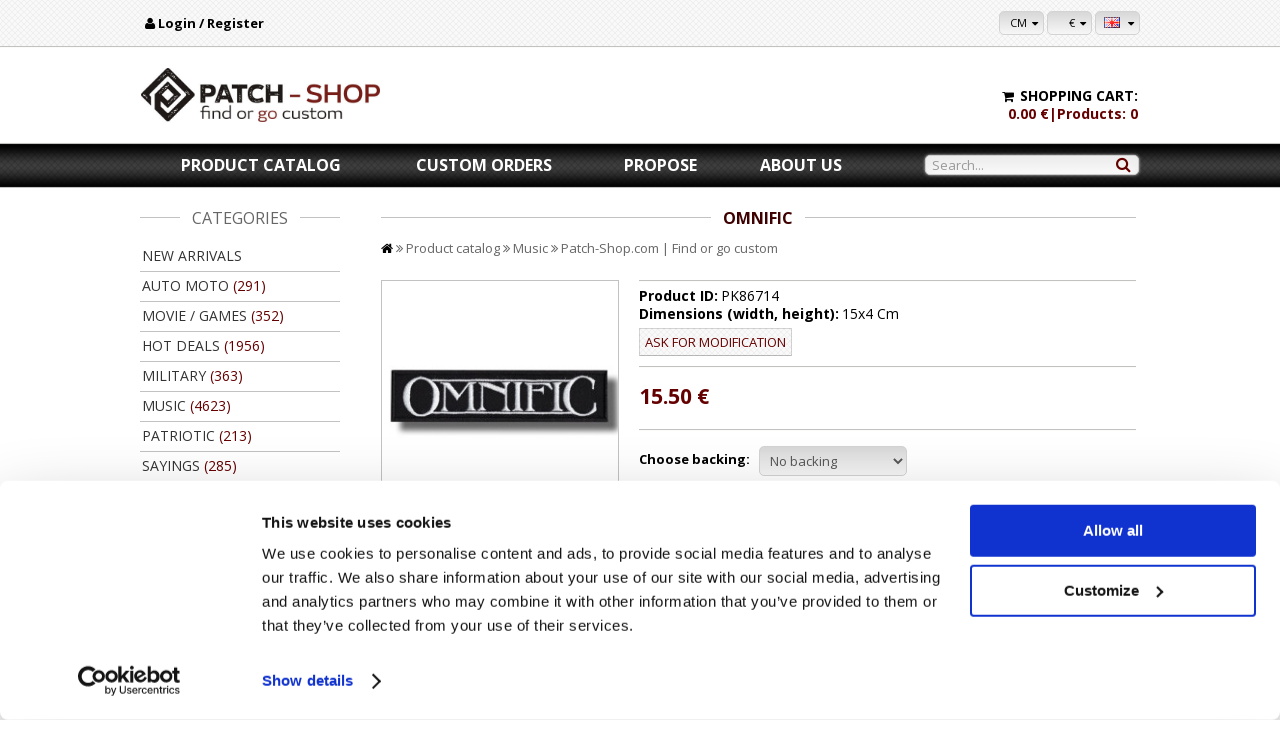

--- FILE ---
content_type: text/html; charset=UTF-8
request_url: https://patch-shop.com/product/details/6777-omnific-patch-antsiuvas
body_size: 29421
content:
<!DOCTYPE html>

<!--[if IE 7]>                  <html class="ie7 no-js" lang="en">     <![endif]-->
<!--[if lte IE 8]>              <html class="ie8 no-js" lang="en">     <![endif]-->
<!--[if (gte IE 9)|!(IE)]><!--> <html class="not-ie no-js" lang="en">  <!--<![endif]-->
	<head>

		  <title>Omnific - embroidered patch 15x4 CM | Patch-Shop.com  </title>
    <meta name="description" content="A big selection of Omnific embroidered patches. If can’t find what you need, we will create a custom patch for a reasonable price">
    <meta property="og:title" content="Omnific - embroidered patch 15x4 | Patch-Shop.com "/>
	 <meta property="og:description" content="This exceptional Omnific embroidered patch will decorate your jacket, cap or backpack. We can customize this patch to meet all your needs"/>
<meta charset="utf-8">
<meta http-equiv="X-UA-Compatible" content="IE=edge,chrome=1">
<meta name="viewport" content="width=device-width, initial-scale=1, maximum-scale=1">
<meta property="og:type" content="website" />
<meta property="og:url" content="https://patch-shop.comproduct/details/6777-omnific-patch-antsiuvas" />

<meta name="verify-paysera" content="f1a0144edf8a18d9ba9b29265017f11b">
<meta name="msapplication-config" content="https://patch-shop.compublic/theme/sellegance/favicon/browserconfig.xml">
<meta name="theme-color" content="#ffffff">

<meta property="og:image" content="https://patch-shop.com/public/cache/image/0ee/0ee21ef188fc7c79ed561d5818f30a97.jpg" />
<meta property="og:image:secure_url" content="https://patch-shop.com/public/cache/image/0ee/0ee21ef188fc7c79ed561d5818f30a97.jpg" />
<meta property="og:image:type" content="" />
<meta property="og:image:width" content="" />
<meta property="og:image:height" content="" />
            <meta name="description" content="Embroidered patches - Patch-Shop.com ✴️ The place to get a custom made embroidered patch or pick out one submitted by volunteers around the world ❗ Visit!">
            <meta name="keywords" content="embroidered patches">
        <meta name="DC.Title" content="Embroidered patches | Patch-Shop.com">
<meta name="DC.Description" content="Embroidered patches - Patch-Shop.com ✴️ The place to get a custom made embroidered patch or pick out one submitted by volunteers around the world ❗ Visit!">
<link rel="apple-touch-icon" sizes="144x144" href="https://patch-shop.com/public/theme/sellegance/favicon/apple-touch-icon.png">
<link rel="icon" type="image/png" href="https://patch-shop.com/public/theme/sellegance/favicon/favicon-32x32.png" sizes="32x32">
<link rel="icon" type="image/png" href="https://patch-shop.com/public/theme/sellegance/favicon/favicon-16x16.png" sizes="16x16">
<link rel="manifest" href="https://patch-shop.com/public/theme/sellegance/favicon/manifest.json">
<link rel="mask-icon" href="https://patch-shop.com/public/theme/sellegance/favicon/safari-pinned-tab.svg" color="#5bbad5">
<link rel="shortcut icon" href="https://patch-shop.com/public/theme/sellegance/favicon/favicon.ico">
<link href="https://fonts.googleapis.com/css?family=Open+Sans:400,700&amp;subset=latin-ext" rel="stylesheet">
<!-- jQuery -->

<link rel="stylesheet" href="https://patch-shop.com/public/theme/sellegance/jquery/jquery-ui-1.12.1/jquery-ui.min.css">
<script src="https://patch-shop.com/public/theme/sellegance/jquery/jquery-3.1.1.min.js"></script>
<link rel="stylesheet" type="text/css" href="//cdn.jsdelivr.net/npm/slick-carousel@1.8.1/slick/slick.css"/>
<script type="text/javascript" src="//cdn.jsdelivr.net/npm/slick-carousel@1.8.1/slick/slick.min.js"></script>
<!-- OLD
<link rel="stylesheet" href="https://patch-shop.com/public/theme/sellegance/jquery-ui-1.11.4/jquery-ui.min.css">
-->

<!-- Select 2 -->
<link rel="stylesheet" href="https://patch-shop.com/public/theme/sellegance/select2-4.1.0-rc.0/css/select2.min.css">
<script src="https://patch-shop.com/public/theme/sellegance/select2-4.1.0-rc.0/js/select2.min.js"></script>

<!---->
<link rel="stylesheet" href="https://patch-shop.com/public/theme/sellegance/css/bootstrap.min.css" media="screen" />
<link rel="stylesheet" href="https://patch-shop.com/public/theme/sellegance/js/colorbox/colorbox.css" media="screen" />
<!-- General styles -->
<link rel="stylesheet" href="https://patch-shop.com/public/theme/sellegance/css/style.css" media="screen" />
<!-- Responsive declarations up to 980px -->
<link rel="stylesheet" href="https://patch-shop.com/public/theme/sellegance/css/style-responsive.css" media="screen" />
<!-- Responsive styles 1200px and up -->
<link rel="stylesheet" href="https://patch-shop.com/public/theme/sellegance/css/style-responsive-large.css" media="screen" />
<link rel="stylesheet" href="https://patch-shop.com/public/theme/sellegance/css/custom.css" media="screen" />
<link rel="stylesheet" href="https://patch-shop.com/public/theme/sellegance/font-awesome/css/font-awesome.min.css" media="screen" />


<!-- Print css -->
<link rel="stylesheet" media="print" href="https://patch-shop.com/public/theme/sellegance/css/print.css">

<!-- Language data for scripts -->
<script>
var script_language = {};
script_language['lng'] = ['en'];
script_language['_meta_keywords_'] = ['embroidered patches'];
script_language['Neįvertinote'] = ['You did not rate'];
script_language['Prekių krepšelis'] = ['Shopping cart'];
script_language['Krepšelis ištuštintas'] = ['Shopping cart cleared'];
script_language['Prekių krepšelis tuščias'] = ['Shopping cart is empty'];
script_language['Krepšelis tuščias'] = ['Shopping cart is empty'];
script_language['Peržiūrėti krepšelį'] = ['View shopping cart'];
script_language['Užmiršai slaptažodį?'] = ['Forgot your password?'];
script_language['Įvesk savo el. pašto adresą ir spausk atstatyti.'] = ['Write your e-mail and click on “restore”.'];
script_language['Į šį el. paštą nusiųsime instrukcijas kaip atstatyti slaptažodį.'] = ['We will send you instructions on how to restore your password to this e-mail.'];
script_language['Atstatyti'] = ['Restore'];
script_language['Krepšelis'] = ['Shopping cart'];
script_language['Užsakyti'] = ['Checkout'];
script_language['Užsakymas'] = ['Order'];
script_language['Aukštos kokybės prisiuvamas'] = ['High quality sew-on'];
script_language['antsiuvas'] = ['patch'];
script_language['Antsiuvas pastiprintas specialia medžiaga, prailginančia jo patvarumą.'] = ['Patch is stiffened with special firm that increases its durability.'];
script_language['Antsiuvą galite prisiūti prie bet kokio audinio.'] = ['Patch can be applied to any type of garment by sewing.'];
script_language['Galite rinktis termo plėvelės ar velkro antsiuvo pagrindą.'] = ['To meet your specific needs you can choose thermo hold or velcro backing.'];
script_language['Pakeisti anstiuvo dydį, spalvą ar dizainą spauskite Užklausti modifikacijos.'] = ['To modify patch’s size, color scheme or design please press ask for modification.'];
script_language['Antsiuvą gamina Patch-shop.com'] = ['Patch is produced by Patch-shop.com'];
script_language['Užsakymo apmokėjimas'] = ['Order checkout'];
script_language['Išvalyti krepšelį'] = ['Clear shopping cart'];
script_language['Į krepšelį'] = ['Add to Cart'];
script_language['Nuotrauka'] = ['Image'];
script_language['Kiti veiksmai'] = ['Other actions'];
script_language['Paveikslėlis'] = ['Image'];
script_language['Pavadinimas'] = ['Title'];
script_language['Kiekis'] = ['Quantity'];
script_language['Katalogas'] = ['Catalog'];
script_language['Pagal jūsų paiešką '] = ['No results have been found by keyword '];
script_language[' rezultatų nėra'] = [' '];
script_language['<div class="lt-custom"></div>'] = ['<div class="en-custom"></div>'];
script_language['<div class="lt-prop"></div>'] = ['<div class="en-prop"></div>'];
script_language['/uploads/design_files/404rek.png'] = ['/uploads/design_files/404cus.png'];
script_language['/uploads/design_files/404suk.jpg'] = ['/uploads/design_files/404f.png'];
script_language['Papildomai'] = ['Extras'];
script_language['Vieneto kaina'] = ['Unit price'];
script_language['Suma'] = ['Total'];
script_language['Pelnas'] = ['Profit'];
script_language['Viso suma'] = ['Total'];
script_language['Trinti'] = ['Delete'];
script_language['Airija'] = ['Ireland'];
script_language['Asociacija „Baltijos štormas“'] = ['Association “Baltijos štormas“'];
script_language['Patch-shop.com teikia puikias paslaugas ir aukščiausios kokybės antsiuvus. Dėl greito pristatymo ir klientų aptarnavimo tai yra išskirtinė vieta, kur įgyvendinami visi mūsų poreikiai antsiuvams. Niekas neįveiks tokios kokybės ar kainos, labai rekomenduoju!'] = ['Patch-shop.com provides an excellent service and the highest quality patches. Quick delivery and great customer support mean this is where we go exclusively for all our patch needs. Can\'t be beaten on quality or price, can\'t recommend enough!'];
script_language['Jau daugiau nei penkerius metai bendradarbiaujame su Patch-shop kompanija. Tad nenuostabu kad esame patenkinti patikimais partneriais ir vertiname jų darbo kokybę.'] = ['We have been collaborating with Patch-shop company for five years now. Thus, it shouldn\'t come as a surprise that we are highly satisfied with them as reliable partners and we value the quality of their work.'];
script_language['Žemaitijos skautų organizacija'] = ['Žemaitijos scout organization'];
script_language['Lietuva'] = ['Lithuania'];
script_language['Jau kelerius metus visiems Žemaitijos skautų organizacijos renginiams – stovykloms, žygiams ir t.t. – užsakome antsiuvus tik šioje įmonėje. Džiaugiamės, kad po ilgų paieškų radome tuos, kurie visus užsakymus atlieka itin kokybiškai ir greitai. Malonus bendravimas ir stiprus bendradarbiavimas su klientais mus stebina iki šiol.'] = ['For a few years already we have been ordering patches for all our events only in this company. Finally, after a long time, we found those who did all our orders neatly as well as in great quality and quickly. Pleasant communication and strong collaboration with the customers still manage to surprise us.'];
script_language['Galima įkelti tik paveikslėlį'] = ['Only images'];
script_language['Antsiuvus čia užsakome jau ne pirmą kartą. Jei ir buvo kokių klaidų, jos ištaisomos greitai. Čia išklausomi mūsų pageidavimai, norai ir vizijos, bei randamas maksimaliai geras sprendimas, kurį vainikuoja kokybiškas antsiuvas. Užsakant klubo „ALL ACES“ didyjį antsiuvą, kuris turi labai daug spalvų ir yra itin smulkus, nesitikėjome tokio rezultato: išlaikyta idėja, atspalvių švelnus pereinamumas, siūlo storis parinktas itin kruopščiai. Šaunuoliai.'] = ['It is not our first time ordering patches from this company. If there ever were some mistakes, they were quickly fixed. In patch-shop.com our wishes and ideas are clearly heard and professionally fulfilled. When we order a special patch for “ALL ACES“ club which has a lot of colours and minimalistic details, honestly, we did not expect the outcome we received. The structure and idea of the patch were kept to its core, the colours segued into others very nicely, and the thickness of the thread was also picked carefully. Good job!'];
script_language['Įkelti paveikslėlį'] = ['Upload image'];
script_language['Norint pridėti kitokio tipo failus, prašome siųsti el.paštu info@patch-shop.com'] = ['Have different type image? Send us email : info@patch-shop.com'];
script_language['Jūsų el.pašto adresas'] = ['Your e-mail'];
script_language['Pastaba'] = ['Description'];
script_language['Siekdami užtikrinti geriausią Jūsų naršymo patirtį, šioje svetainėje naudojame slapukus (angl. cookies). Paspaudę mygtuką „Sutinku“ arba naršydami toliau patvirtinsite savo sutikimą. Bet kada galėsite atšaukti savo sutikimą pakeisdami interneto naršyklės nustatymus ir ištrindami įrašytus slapukus.'] = ['We use cookies on this website to enhance your browsing experience. By clicking "Accept" or continuing the browsing session you confirm your consent. You can withdraw your consent at any time by changing the browser settings and deleting the saved cookies.'];
script_language['Nuolaidos kodas'] = ['Discount code'];
script_language['Sutinku'] = ['Accept'];
script_language['Aš perskaičiau ir susipažinau su <a href="/privacy-policy">Privatumo politika</a>.'] = [' I have read and agree to the <a href="/privacy-policy">Privacy Policy</a>.'];
script_language['Nėra įdėtų prekių'] = ['No products added'];
script_language['Turite sutikti su privatumo politika'] = ['You need to agree with privacy policy'];
script_language['PREKĖS IŠ E-PARDUOTUVĖS'] = ['PRODUCTS FROM E-SHOP'];
script_language['PREKĖS PAGAL UŽSAKYMĄ'] = ['CUSTOM ORDERS'];
script_language['Individualus užsakymas nėra patvirtintas'] = ['No confirmed custom orders'];
script_language['Individualus užsakymas'] = ['Custom order'];
script_language['Užklausa dėl individualaus užsakymo'] = ['Query about custom orders'];
script_language['Neišsaugojote ar neužpildėte prekės aprašymo'] = ['Fill and save custom product details'];
script_language['Individualus užsakymas pateiktas'] = ['Custom order submitted successfully'];
script_language['Prekės kodas'] = ['Product ID'];
script_language['Įkelti nepavyko'] = ['Failed to upload'];
script_language['Pasirinkite norimą siuntimo metodą'] = ['Please choose your preferred shipping method'];
script_language['Palikti atsiliepimą'] = ['Leave feedback'];
script_language['Mokėtojo/Siuntimo adresas'] = ['Payment/Shipping address'];
script_language['Apmokėjimas'] = ['Payment'];
script_language['Pristatymas'] = ['Delivery'];
script_language['Garantijos ir grąžinimas'] = ['Guarantees and returns'];
script_language['D. U. K.'] = ['FAQ'];
script_language['Atsiliepimai'] = ['Feedback'];
script_language['Rašyti atsiliepimą'] = ['Write feedback'];
script_language['Tęsti'] = ['Continue'];
script_language['Veiksmai'] = ['Actions'];
script_language['Paklausimų sąrašas'] = ['Your request list'];
script_language['Pateikti paklausimą'] = ['Get a quote'];
script_language['Atsijungti'] = ['Logout'];
script_language['Ieškoti'] = ['Search'];
script_language['Rekomenduojamas antsiuvas'] = ['My proposal'];
script_language['Prisijungti'] = ['Login'];
script_language['Antsiuvą sukursime ir patalpinsime parduotuvėje per 1-2 darbo savaites. Kai Jūsų rekomenduotas antsiuvas atsidurs parduotuvėje mes Jus informuosime el. paštu. Dėmesio! Jei per nurodytą laiką negaunate mūsų pranešimo, <b>patikrinkite šlamšto (angl. spam) aplanką</b> ar susisiekite su mumis'] = ['We will create the patch in 1-2 weeks. We will inform you by e-mail when the patch you recommended will be put in the store’s stock. Attention! If you haven’t received a letter from us within 24 hours, <b>firstly check your spam box</b> and then contact us:'];
script_language['Registruotis'] = ['Register'];
script_language['Rekomenduok'] = ['Recommend'];
script_language['Užpildykite specialią formą, nurodydami norimo antsiuvo nuotrauką ir parametrus.'] = ['Fill in the form providing a photo and parameters of the patch you want to recommend.'];
script_language['Rask'] = ['Find'];
script_language['Per 1-2 savaites, mes Jus informuosime apie Jūsų rekomenduoto antsiuvo patalpinimą į parduotuvės asortimentą.'] = ['In 1-2 weeks we will inform you by e-mail when the patch you recommended will be put in the store’s  stock.'];
script_language['Valiuta'] = ['Currency'];
script_language['Pirk'] = ['Buy'];
script_language['Antsiuvus pristatome Jums patogiu būdu visame pasaulyje.'] = ['We will deliver the patches in the most convenient way for you. We ship worldwide.'];
script_language['Matavimo vienetas'] = ['Measuring units'];
script_language['Prekės'] = ['Products'];
script_language['Neradai norimo antsiuvo?'] = ['Can’t find what you’re looking for?'];
script_language['Rekomenduok!'] = ['Propose a patch!'];
script_language['Atsižvelgdami į klientų pageidavimus, mes nuolatos pildome savo asortimentą. Tad, jei nerandate norimo antsiuvo, negaiškite laiko jo ieškodami kitur – rekomenduokite ir mes jį padarysime!'] = ['We pay attention to our customers needs and are constantly enriching our stock. If you can’t find a patch you are looking for, don’t waste your time looking somewhere else, propose it to us and we will create it!'];
script_language['Individualūs užsakymai'] = ['Custom orders'];
script_language['Tai paprasta:'] = ['It\'s easy'];
script_language['Jūsų rekomendacija neįpareigoja pirkti antsiuvo.'] = ['Your proposal does not oblige you to buy the patch.'];
script_language['Antsiuvas kainuos tiek pat kaip ir kiti parduotuvėje esantys antsiuvai.'] = ['Your proposed patch will cost as same as any other patch in the store.'];
script_language['Rekomenduojamą antsiuvą galės įsigyti ir kiti klientai.'] = ['Other customers will be able to purchase the patch you proposed.'];
script_language['Dėl pagrįstų priežasčių pasiliekame teisę negaminti siūlomo antsiuvo.'] = ['Due to substantiate reasons we keep the right not to make a proposed patch.'];
script_language['Mano Antsiuvai'] = ['My patches'];
script_language['Užklausų istorija'] = ['Request history'];
script_language['Jūsų rekomendacija sėkmingai pateikta, ačiū!'] = ['Your proposal has been successfully submitted, thank you!'];
script_language['Bendravimo istorija'] = ['Communication history'];
script_language['Pirkimų istorija'] = ['Purchase history'];
script_language['Pirkimų (individualių) istorija'] = ['Custom orders history'];
script_language['Kuriama'] = ['Under development'];
script_language['Sėkmingai pridėta'] = ['Added successfully'];
script_language['El. paštas'] = ['E-Mail'];
script_language['Komentaras'] = ['Comment'];
script_language['Autorinių teisių valdymas'] = ['Copyright control'];
script_language['Pradinis'] = ['Home'];
script_language['Užsakymas sėkmingai užregistruotas'] = ['Order submitted successfully'];
script_language['Tuščias paieškos laukas'] = ['Search field is empty'];
script_language['Prekių paieška'] = ['Product search'];
script_language['Nepasirinkta jokia prekė'] = ['No product selected'];
script_language['Prisijungimas - Registracija'] = ['Login - Registration'];
script_language['Prisijungėte sėkmingai'] = ['You have logged in successfully'];
script_language['Klaidingi prisijungimo duomenys'] = ['Incorrect login details'];
script_language['Registracija sėkmingas'] = ['You\'ve registered successfully'];
script_language['Registracija sėkminga'] = ['You\'ve registered successfully'];
script_language['Toks el. pašto adresas jau užregistruotas'] = ['This e-mail address is already registered'];
script_language['Slaptažodžio keitimas'] = ['Change password'];
script_language['Slaptažodis sėkmingai pakeistas'] = ['Password has been changed successfully'];
script_language['Mūsų draugai'] = ['Our friends'];
script_language['Kontaktai'] = ['Contacts'];
script_language['Sekite mus'] = ['Follow Us'];
script_language['In'] = ['In'];
script_language['Individualių užsakymų užklausų istorija'] = ['Custom order request history'];
script_language['Užsakymo sukūrimo laikas'] = ['Order date'];
script_language['Būsena'] = ['Status'];
script_language['Tipas'] = ['Type'];
script_language['Prekė'] = ['Product'];
script_language['Suma su PVM'] = ['Total with VAT'];
script_language['Kaina su PVM'] = ['Price with VAT'];
script_language['Užsakymo detalės'] = ['Order details'];
script_language['Patvirtinti užsakymą'] = ['Confirm order'];
script_language['Pristatymo būdas'] = ['Delivery method'];
script_language['Mokėjimo būdas'] = ['Payment method'];
script_language['Mokėti naudojant PayPal'] = ['Pay with PayPal'];
script_language['Apmokėti'] = ['Pay now'];
script_language['Aprašymas'] = ['Description'];
script_language['Saugoti'] = ['Save'];
script_language['Keisti nuotrauką'] = ['Change image'];
script_language['Pridėti dar vieną nuotrauką'] = ['Add another image'];
script_language['Užklausti'] = ['Request'];
script_language['Individualaus užsakymo kūrimas'] = ['Form custom order'];
script_language['Įkelti nuotrauką'] = ['Upload image'];
script_language['Plotis, aukštis'] = ['Width, height'];
script_language['Autorinių teisių savininkas'] = ['Copyright owner'];
script_language['Likutis'] = ['Amount left'];
script_language['Kaina'] = ['Price'];
script_language['Užklausti modifikacijos'] = ['Ask for modification'];
script_language['Perkamiausios'] = ['Most purchased'];
script_language['Naujausios'] = ['New arrivals'];
script_language['Bendravimo istorija tuščia'] = ['Communication history is empty'];
script_language['Kategorijos'] = ['Categories'];
script_language['Prekės ID'] = ['Product ID'];
script_language['Prekių kiekis'] = ['In Stock'];
script_language['Mano nustatymai'] = ['My settings'];
script_language['Registracija'] = ['Register'];
script_language['El. Paštas'] = ['E-Mail'];
script_language['Slaptažodis'] = ['Password'];
script_language['Slaptažodžio pakartojimas'] = ['Repeat password'];
script_language['Vardas'] = ['First name'];
script_language['Pavardė'] = ['Last name'];
script_language['Keisti duomenis'] = ['Update personal information'];
script_language['Keisti slaptažodį'] = ['Change password'];
script_language['Dabartinis slaptažodis'] = ['Current password'];
script_language['Išsaugota'] = ['Saved'];
script_language['Dabartinis slaptažodis neteisingas'] = ['Current password is incorrect'];
script_language['Lietuvos paštu'] = ['By post'];
script_language['Atsiimsiu pats'] = ['Retrieve myself'];
script_language['Kontaktiniai duomenys'] = ['Contact details'];
script_language['Adresas, kuriuo siųsti prekes'] = ['Delivery address'];
script_language['Telefono numeris susisiekimui'] = ['Contact phone number'];
script_language['Detaliau'] = ['In detail'];
script_language['Užsakymas nerastas'] = ['Order not found'];
script_language[' užsakymas'] = [' order'];
script_language['Nuo'] = ['From'];
script_language['Iki'] = ['To'];
script_language['Rodyti'] = ['Show'];
script_language['Registruotas'] = ['Registered'];
script_language['Neregistruotas'] = ['Unregistered'];
script_language['dienos'] = ['days'];
script_language['savaitė'] = ['week'];
script_language['savaitės'] = ['weeks'];
script_language['Informacija'] = ['Information'];
script_language['Apie mus'] = ['About us'];
script_language['Rekvizitai'] = ['Legal information'];
script_language['Privatumo politika'] = ['Privacy policy'];
script_language['Autorinių teisių savininkams'] = ['For copy right owners'];
script_language['Didmena'] = ['Wholsale'];
script_language['Draugai'] = ['Friends'];
script_language['Slaptažodžio priminimas'] = ['Forgot password'];
script_language['Registracijos numeris'] = ['Registry number'];
script_language['nėra'] = ['none'];
script_language['Detali prekių paieška'] = ['Detailed product search'];
script_language['Prekių rūšis'] = ['Product type'];
script_language['Plotis nuo'] = ['Width from'];
script_language['Aukštis nuo'] = ['Height from'];
script_language['iki'] = ['to'];
script_language['Filtruoti'] = ['Filter'];
script_language['Reklama'] = ['Ad'];
script_language['Apklausa'] = ['Survey'];
script_language['INFORMACIJA'] = ['INFORMATION'];
script_language['KLIENTŲ APTARNAVIMAS'] = ['CLIENT SUPPORT'];
script_language['PARTNERIAMS'] = ['FOR PARTNERS'];
script_language['BENDRAUKIME'] = ['SOCIAL'];
script_language['Adresas'] = ['Address'];
script_language['Naujienų laiškų siuntimas'] = ['Newsletters'];
script_language['Išsaugoti'] = ['Save settings'];
script_language['Pakeisti'] = ['Change'];
script_language['Mano antsiuvai'] = ['My patches'];
script_language['Nesiųsti'] = ['Don\'t send'];
script_language['Kas dieną'] = ['Daily'];
script_language['Kas savaitę'] = ['Weekly'];
script_language['Kas mėnesį'] = ['Monthly'];
script_language['Forma'] = ['Shape'];
script_language['Mes:'] = ['We:'];
script_language['Susikurk savo antsiuvą!'] = ['Create your own patch!'];
script_language['Tai labai paprasta: Jūs pateikite norimo antsiuvo dizainą, o mes pasirūpinsime visu kitu.'] = ['It is very easy! You provide the design and we take care of the rest.'];
script_language['Gaminame ir po vieną antsiuvą.'] = ['Create individual patches.'];
script_language['Antsiuvus siunčiame į visas pasaulio valstybes.'] = ['Provide with worldwide shipping.'];
script_language['Nemokamai sudarome siuvinėjimo programą.'] = ['Do not charge for the individual patch program.'];
script_language['Į paklausimus atsakome per vieną parą.'] = ['Answer all enquires in one day.'];
script_language['Tvirtinimas'] = ['Hold'];
script_language['Pastabos'] = ['Notes'];
script_language['Pridėti antsiuvą'] = ['Add patch'];
script_language['Apvalus'] = ['Round'];
script_language['Pagal dizainą'] = ['By design'];
script_language['Stačiakampis'] = ['Square'];
script_language['Termo plėvelė'] = ['Thermo hold'];
script_language['Terminas'] = ['Period'];
script_language['Siuntimo paisirinkimas ir užklausos sukurimas'] = ['Select delivery type and form an order'];
script_language['Antsiuvų gamyba'] = ['Custom orders'];
script_language['Apie antsiuvų gamybą'] = ['About patch production'];
script_language['Naujas užsakymas'] = ['New order'];
script_language['Kainos užklausimas'] = ['Get a quote'];
script_language['Užsakymas pagal pavyzdį'] = ['Order by example'];
script_language['Siūlų ir antsiuvų įvairovė'] = ['Variety of patches and stiches'];
script_language['Siuntimo kaina'] = ['Shipping price'];
script_language['Velcro'] = ['Velcro hold'];
script_language['Kaip tai veikia?'] = ['How it works?'];
script_language['+ Pridėti daugiau antsiuvų'] = ['+ add more patches'];
script_language['Siuntimo išlaidos'] = ['Shipping cost'];
script_language['Pristatymo duomenys'] = ['Delivery details'];
script_language['Siuntimo laikas'] = ['Shipping time'];
script_language['Naujas adresas'] = ['New address'];
script_language['Esamo adreso pasirinkimas'] = ['Choose from an existing address'];
script_language['Miestas'] = ['City'];
script_language['Indeksas'] = ['Post Index'];
script_language['Šalis'] = ['Country'];
script_language['Neįvedėte pristatymo adreso arba telefono numerio'] = ['No address or phone number'];
script_language['Neįvedėte telefono numerio'] = ['No phone number'];
script_language['Visos'] = ['All'];
script_language['Su nuolaida'] = ['Discounted'];
script_language['Naujausi'] = ['New arrivals'];
script_language['Pridėti naują antsiuvą'] = ['Add new Patch'];
script_language['Dydis'] = ['Size'];
script_language['Sužinok kainą'] = ['Get a quote'];
script_language['Per 24 val. nuo Jūsų paklausimo mes su Jumis susisieksime ir pateiksime rekomendacijas, kaip padaryti geros kokybės antsiuvą kartu su kainos pasiūlymu.'] = ['After your enquiry, we will contact you within 24 hours. We will provide both, the recommendations on how to do your custom patch in the best quality as well as the price suggestion. '];
script_language['Skundo pildymas dėl negautų prekių'] = ['Complaint form for unreceived products'];
script_language['eskizo patvirtinimas'] = ['Confirm the sketch'];
script_language['Mes nemokamai parengsime specialų antsiuvo maketą. Jį tvirtinsime su Jumis, atsižvelgiant į visas Jūsų pastabas.'] = ['We will create an individual sketch design for free. We will proceed with it after talking to you and hearing your comments.'];
script_language['Tekstas'] = ['Complaint'];
script_language['Gauk antsiuvą'] = ['Get a patch'];
script_language['Paklausimo forma'] = ['Get a quote'];
script_language['Siųsti skundą'] = ['Send complaint'];
script_language['Skundas buvo sėkmingai išsiųstas'] = ['Complaint has been successfully sent'];
script_language['Įvyko klaida siunčiant skundą, bandykite dar kartą'] = ['There was an error while sending your complaint, please try again'];
script_language['Užsakymo ID'] = ['Order ID'];
script_language['Individualus'] = ['Custom'];
script_language['Paprastas'] = ['Normal'];
script_language['Žymė'] = ['Tag'];
script_language['Žymės'] = ['Tags'];
script_language['Administravimas'] = ['Administration'];
script_language['Titulinio nuotraukos'] = ['Frontpage photos'];
script_language['Mano Paskyra'] = ['My Account'];
script_language['MANO PASKYRA'] = ['MY ACCOUNT'];
script_language['Filialai'] = ['Affiliates'];
script_language['Priminti'] = ['Send'];
script_language['Instrukcijos dėl slaptažodžio pakeitimo išsiųstos į el. paštą'] = ['The instructions have been sent to e-mail'];
script_language['Jei negavote instrukcijų, patikrinkite „šlamšto“ (spam) aplanką.'] = ['If you haven’t received the instructions, check your spam box.'];
script_language['Nepavyko išsiųsti El. Pašto, bandykite dar kartą'] = ['Failure while sending E-mail, please try again'];
script_language['Vartotojas tokiu el. paštu neegzistuoja.'] = ['The user with this email does not exist'];
script_language['Grįžti į prisijungimą'] = ['Back to login'];
script_language['Labas,'] = ['Hi,'];
script_language['Jūs užsakėte slaptažodžio pakeitimą svetainėje www.patch-shop.com'] = ['You have asked to restore your password at www.patch-shop.com'];
script_language['Jei atlikote tokį veiksmą tuomet spauskite žemiau esančia nuorodą:'] = ['If you did this action then press the link below:'];
script_language['Jei neužsakėte slaptažodžio keitimo – ignoruokite šį laišką ir patikrinkite savo paskyrą.'] = ['If you haven’t done this action – ignore this letter and check your account.'];
script_language['Pakartokite slaptažodį'] = ['Repeat the password'];
script_language['Naujas slaptažodis'] = ['New password'];
script_language['Įveskite naują slaptažodį'] = ['Enter your new password'];
script_language['neribotas'] = ['unlimited'];
script_language['Perkamiausi'] = ['Most purchased'];
script_language['Pigiausi'] = ['Lowest price'];
script_language['Brangiausi'] = ['Highest price'];
script_language['Didžiausi'] = ['Largest'];
script_language['Mažiausi'] = ['Smallest'];
script_language['Peržiūrėti krepšelį / Užsakyti'] = ['View shopping cart / Checkout'];
script_language['Naujienlaiškis'] = ['Newsletter'];
script_language['Ką manote apie mus?'] = ['What do you think of us?'];
script_language['Rinkodara'] = ['Marketing'];
script_language['Dėkui, jūsų žinutė išsiųsta.'] = ['Thanks, your message has been sent.'];
script_language['Įvyko klaida siunčiant jūsų žinutė, bandykite dar kartą.'] = ['There was a problem sending your message, please try again'];
script_language['Jūs buvote užregistruotas naujienlaiškių siuntimui.'] = ['You have been subscribed to our mailing list.'];
script_language['Jūs buvote ištryntas iš mūsų naujienlaiškių siuntimo sąrašo'] = ['You have unsubscribed from our mailing list'];
script_language['Įvyko klaida registruojant jus naujienlaiškių siuntimui'] = ['There was a problem while registering you for our mailing list.'];
script_language['Naujienlaiškio atsisakymas'] = ['Newsletter unsubscribe'];
script_language['Neteisingas nuolaidos kodas'] = ['Incorrect discount code'];
script_language['Bus taikoma nuolaida'] = ['Discount to be applied'];
script_language['Naujausios prekes pagal datą'] = ['New arrivals by date'];
script_language['Pasirinkite laikotarpį'] = ['Choose a timeframe'];
script_language['Savaitė'] = ['Week'];
script_language['Mėnesis'] = ['Month'];
script_language['Mėnuo'] = ['Month'];
script_language['Mėnesiai'] = ['Months'];
script_language['Metai'] = ['Year'];
script_language['Rušiuoti'] = ['Order'];
script_language['Neįvedėte pristatymo adreso'] = ['No address'];
script_language['vnt. kaina'] = ['unit price'];
script_language['Pasirenkamas tekstas'] = ['Custom text'];
script_language['Autorinių Teisių Savininkų Registracija'] = ['Copyright owner registration'];
script_language['Pavadinimas (organizacijos)'] = ['Name of the organization'];
script_language['Įmonės kodas'] = ['Registration no.'];
script_language['Įmonės PVM kodas'] = ['VAT no.'];
script_language['Svetainės adresas'] = ['Website'];
script_language['Telefono numeris'] = ['Phone no.'];
script_language['Pageidaujamas atsiskaitymo būdas'] = ['Preferred type of payment'];
script_language['Kokių ženklų savininkas'] = ['Owner of which brands'];
script_language['Sąskaita faktūra'] = ['Invoice'];
script_language['Kita'] = ['Other'];
script_language['Pasirinkite adresą'] = ['Select an address'];
script_language['Galutinė suma su nuolaida'] = ['Total price with discount'];
script_language['Prisijungti / Registruotis'] = ['Login / Register'];
script_language['Produktų katalogas'] = ['Product catalog'];
script_language['Reikia pagalbos'] = ['Need help'];
script_language['Aktuali informacija'] = ['Information'];
script_language['Aukštis'] = ['Height'];
script_language['Plotis'] = ['Width'];
script_language['nuo'] = ['from'];
script_language['Prekių rūšys'] = ['Product types'];
script_language['Nuoroda'] = ['Link'];
script_language['Įkelti'] = ['Upload'];
script_language['Pirkti prekes'] = ['Checkout'];
script_language['Antsiuvo tvirtinimas'] = ['Choose backing'];
script_language['Matmenys (plotis, aukštis)'] = ['Dimensions (width, height)'];
script_language['Priartinti'] = ['Zoom'];
script_language['Sekantis'] = ['Next'];
script_language['Pildyti atsiliepimą'] = ['Write feedback'];
script_language['Norint pildyti atsiliepimą reikia prisijungti'] = ['To write feedback you must be logged in'];
script_language['Rodomas Vardas'] = ['Display Name'];
script_language['Be tvirtinimo'] = ['No backing'];
script_language['Naujas vartotojas'] = ['New account'];
script_language['Kurti naują vartotoją'] = ['Create new account'];
script_language['Toks įmonės pavadinimas jau užregistruotas'] = ['Company name already registered'];
script_language['Jūsų vartotojas buvo sėkmingai sukurtas'] = ['Your account has been successfully created'];
script_language['Vartotojas sukurtas'] = ['Account created'];
script_language['Mano vartotojas'] = ['My account'];
script_language['Redaguoti vartotoją'] = ['Edit account'];
script_language['Adresų knyga'] = ['Address book'];
script_language['Užsakymų istorija'] = ['Purchase history'];
script_language['Vartotojas'] = ['Account'];
script_language['Atgal'] = ['Back'];
script_language['Pašto indeksas'] = ['Post code'];
script_language['Regionas/Valstija'] = ['Region/State'];
script_language['Trinti adresą'] = ['Remove address'];
script_language['Mano adresai'] = ['My address book'];
script_language['Pritaikyti'] = ['Apply'];
script_language['Tarpinė suma'] = ['Sub-total'];
script_language['Nuolaida'] = ['Discount'];
script_language['Tęsti apsipirkimą'] = ['Continue shopping'];
script_language['Pirkimas'] = ['Checkout'];
script_language['Pasirinkti esamą adresą'] = ['Choose from an existing address'];
script_language['Mokėti naudojant'] = ['Pay using'];
script_language['Banko pavedimu'] = ['Bank transfer'];
script_language['Mokėti banko pavedimu'] = ['Pay by bank transfer'];
script_language['Užsakymų sąrašas'] = ['Order list'];
script_language['Redaguoti'] = ['Edit'];
script_language['Pridėti į sąrašą'] = ['Add to list'];
script_language['Nuotraukos'] = ['Images'];
script_language['Pridėti'] = ['Add'];
script_language['Gauti siuntimo tipus'] = ['Get shipping types'];
script_language['Visi dydžiai'] = ['All sizes'];
script_language['Labai mažas'] = ['Very small'];
script_language['Mažas'] = ['Small'];
script_language['Didelis'] = ['Large'];
script_language['Labai didelis'] = ['Very large'];
script_language['Kitos šalys'] = ['Worldwide'];
script_language['Populiariausi viršuje'] = ['Most popular first'];
script_language['Pigiausi viršuje'] = ['Lowest price first'];
script_language['Brangiausi viršuje'] = ['Highest price first'];
script_language['Didžiausi viršuje'] = ['Largest first'];
script_language['Mažiausi viršuje'] = ['Smallest first'];
script_language['Su nuolaida viršuje'] = ['Discounted first'];
script_language['Visos prekės'] = ['All products'];
script_language['Individualus užsakymas sukurtas'] = ['Custom order created'];
script_language['Jūsų individualus užsakymas buvo sėkmingai sukurtas'] = ['Your custom order has been successfully created'];
script_language['Prekių'] = ['Products'];
script_language['Naujienlaiškių siuntimas'] = ['Newsletter'];
script_language['Naujienlaiškio nustatymai'] = ['Newsletter settings'];
script_language['Keisti vartotojo duomenis'] = ['Edit account'];
script_language['Keisti vartotojo slaptažodį'] = ['Change password'];
script_language['Keisti adresų įrašus'] = ['Change address book entries'];
script_language['Keisti naujienlaiškio nustatymus'] = ['Change newsletter settings'];
script_language['Mano užsakymai'] = ['My orders'];
script_language['Telefonas'] = ['Phone'];
script_language['Vartotojo duomenys'] = ['Account details'];
script_language['Įmonė'] = ['Company'];
script_language['Asmeninės detalės'] = ['Personal details'];
script_language['Asmeniniai duomenys'] = ['Personal details'];
script_language['Telefono nr.'] = ['Phone no.'];
script_language['Siuntimo dažnis'] = ['Sending frequency'];
script_language['mėn.'] = ['mo.'];
script_language['Užsakymo informacija'] = ['Order information'];
script_language['Adresas '] = ['Address line 1'];
script_language['Namo numeris'] = ['House number'];
script_language['Buto numeris'] = ['Flat number'];
script_language['Pasirinkite miestą'] = ['Select a city'];
script_language['Pasirinkite gatvę'] = ['Select the street'];
script_language['Papildomas laukas adresui'] = ['Address line 2 (optional)'];
script_language['Siuntimo būdas'] = ['Shipping method'];
script_language['Populiariausi'] = ['Popular'];
script_language['Prekių ženklai'] = ['Trademarks'];
script_language['Taip'] = ['Yes'];
script_language['Ne'] = ['No'];
script_language['Siųsti naujienlaiškį'] = ['Send newsletter'];
script_language['Naujienlaiškiai'] = ['Newsletter'];
script_language['Ar norite gauti naujienlaiškius?'] = ['Do you want to receive newsletter?'];
script_language['Laukai pažymeti * yra privalomi'] = ['Fields marked with * are required'];
script_language['Antsiuvas negali viršyti'] = ['Patch cannot exceed'];
script_language['arba'] = ['or'];
script_language['dydžio'] = ['size'];
script_language['Anonimas'] = ['Anonymous'];
script_language['Įvertinimas'] = ['Rating'];
script_language['Patikra nepavyko, bandykite dar kartą'] = ['CAPTCHA failed, try again'];
script_language['Rekomenduojamas antsiuvo pavadinimas'] = ['Recommended patch name'];
script_language['Jūsų rodomas vardas bus rodomas su jūsų atsiliepimu.<br />Jūsų El. paštas yra reikalaujamas tik todėl, kad mes galėtume atrašyti į iškilusias problemas ar klausimus jūsų atsiliepime. Jis nebus naudojamas ar dalinamas jokiem marketingo tikslam ir nebus rodomas su jūsų atsiliepimu.'] = ['Your display name will appear with your review.<br />Your email address is required only so we may respond to issues or questions you might pose in your review. It will not be shared or used for any marketing purposes, and it will not appear with your review.'];
script_language['Trikampis'] = ['Triangle'];
script_language['Kaip paveikslėlyje'] = ['Like in image'];
script_language['Pagal paveikslėlio dizainą'] = ['Following image design'];
script_language['Įvesti savo'] = ['Enter my own'];
script_language['Klausti'] = ['Ask'];
script_language['Idėjos'] = ['Ideas'];
script_language['Jūsų el. paštas'] = ['Your e-mail'];
script_language['Įrašykite savo komentarus'] = ['write you comments'];
script_language['Įvyko klaida siunčiant duomenis'] = ['An error occured while sending data'];
script_language['Prisegtas failas nėra nuotrauka'] = ['Attached file is not an image'];
script_language['Dėkojame jums už jūsu informacija.'] = ['We thank you for your information'];
script_language['AT Savininko registracija'] = ['Copyright owner registration'];
script_language['AT Savininko detalės'] = ['Copyright owner details'];
script_language['Prekės ženklas'] = ['Trademark'];
script_language['Finansai'] = ['Finances'];
script_language['Suma gauname už vieno antsiuvo pardavimą'] = ['Amount we get for selling one patch'];
script_language['Mano PayPal paskyra'] = ['My PayPal account'];
script_language['Banko Pavedimas'] = ['Bank transfer'];
script_language['Gavėjas'] = ['Receiver'];
script_language['Bankas'] = ['Bank'];
script_language['Sąskaitos numeris'] = ['Account number'];
script_language['Neįvestas PayPal paskyros laukas'] = ['Please enter your PayPal account'];
script_language['Nepilnai įvesti banko duomenys'] = ['Your bank account details are incomplete'];
script_language['Nepasirinktas mokėjimo tipas'] = ['You did not select a payment type'];
script_language['Neįvesta suma gaunama už antsiuvo pardavimą'] = ['You did not enter the cost for selling a patch'];
script_language['Valdomi ženklai'] = ['Trademarks'];
script_language['Atsiskaitymai'] = ['Settlements'];
script_language['Nustatymai'] = ['Settings'];
script_language['Pinigai turi būti mokami'] = ['Money to be transferd in'];
script_language['Mokestis už parduotą antsiuvą'] = ['Payment per sold patch'];
script_language['Pakeisti į'] = ['Change to'];
script_language['vnt'] = ['unit'];
script_language['Keisti'] = ['Change'];
script_language['Pakeitimai sėkmingi'] = ['Changes were made successfully'];
script_language['Pirmas'] = ['First'];
script_language['Paskutinis'] = ['Last'];
script_language['Pirkėjas'] = ['Buyer'];
script_language['Išmokos'] = ['Payments'];
script_language['Viso'] = ['Total'];
script_language['Parduota'] = ['Sold'];
script_language['Skola'] = ['Debt'];
script_language['Mokama suma'] = ['Amount to be paid'];
script_language['Paveikslas'] = ['Image'];
script_language['Išmatavimai'] = ['Dimensions'];
script_language['Parduota vnt'] = ['Units sold'];
script_language['Veikla'] = ['Activity'];
script_language['Svetainė'] = ['Website'];
script_language['Sutartis'] = ['Contract'];
script_language['Sutinku su sutarties sąlygomis'] = ['I agree with the terms of the contract'];
script_language['Nėra valdomų ženklų'] = ['No trademarks'];
script_language['Data'] = ['Date'];
script_language['Dokumento nr.'] = ['Document No.'];
script_language['Pardavimo suma'] = ['Sales amount'];
script_language['Autoriui išmokama suma'] = ['Amount payed to the copyright owner'];
script_language['siuntos buvimo vietą galėsite sekti pagal pateiktą registracijos kodą'] = ['you will be able to track your shipment location with the provided tracking code'];
script_language['siuntiniui dingus negalėsite nustatyti jo buvimo vietos'] = ['if the shippment disappears, you will be unable to identify its location'];
script_language['Jūsų užsakymas sėkmingai suformuotas, už prekes galite sumokėti banko pavedimu pagal žemiau nurodytus rekvizitus. Apie prekių išsiuntimą informuosime papildomai elektroniniu paštu. Esant klausimams prašome kreiptis'] = ['Your order has been successfully created, to pay for your products, you can make a bank transfer using details as shown below. We will inform you through E-Mail when your shippment is sent. If you have any questions, please contact'];
script_language['Jūsų užsakymas buvo sėkmingai priimtas ir apmokėtas. Apie prekių išsiuntimą informuosime papildomai elektroniniu paštu. Esant klausimams prašome kreiptis'] = ['Your order has been succesfully created and paid for. We will inform you through E-mail when your shippment is sent. If you have any questions, please contact'];
script_language['Jūsų užsakymas sėkmingai suformuotas!'] = ['Your order has been successfully created!'];
script_language['Už prekes galite sumokėti banko pavedimu pagal žemiau nurodytus rekvizitus. Apie prekių išsiuntimą informuosime papildomai elektroniniu paštu. Esant klausimams prašome kreiptis'] = ['To pay for your products, you can make a bank transfer using details as shown below. We will inform you through E-Mail when your order is sent. If you have any questions, please contact'];
script_language['Pateikiant užsakymo numerį'] = ['Providing an order number'];
script_language['Failas negali viršyti'] = ['File cannot exceed'];
script_language['Iki '] = ['Up to '];
script_language['simbolių'] = ['symbols'];
script_language['Atgal į produktų sąrašą'] = ['Back to product catalog'];
script_language['Medžiagos'] = ['Materials'];
script_language['Negalima įdėti prekės neįvedus teksto'] = ['Unable to add without entering custom text'];
script_language['Pateikti užklausą'] = ['Send request'];
script_language['Antsiuvų kainos'] = ['Patch prices'];
script_language['Pristatymo sąlygos ir kainos'] = ['Shipping options and prices'];
script_language['Prekių pristatymo sąlygos'] = ['Delivery terms'];
script_language['Registruotas* siuntinys'] = ['Shipping with tracking*'];
script_language['Neregistruotas siuntinys'] = ['Regular shipping'];
script_language['* Prekes išsiųsime per Lietuvos paštą'] = ['* Products will be shipped through Lietuvos Paštas'];
script_language['* Registruotus siuntinius pagal siuntinio registracijos numerį galėsite sekti'] = ['* You will be able to track your shipped products with tracking on'];
script_language['Atlikimo terminas'] = ['Deadline'];
script_language['Prekes pagaminsime ir išsiųsime per'] = ['Your products will be made and sent within'];
script_language['dienas'] = ['days'];
script_language['Siuntimo tipas'] = ['Shipping method'];
script_language['Lietuvoje'] = ['To Lithuania'];
script_language['Į kitas šalis'] = ['To other countries'];
script_language['poll_desc'] = ['Survey description'];
script_language['Buvo pritaikyta nuolaida'] = ['Discount applied'];
script_language['Suma po nuolaidos'] = ['Sum after discount'];
script_language['Pasirinkite pristatymo adresą'] = ['Choose delivery address'];
script_language['Pasirinkite pristatymo būdą'] = ['Choose delivery method'];
script_language['Pasirinkite apmokėjimo tipą'] = ['Choose payment type'];
script_language['Peržiūrėkite užsakymo detales ir patvirtinkite'] = ['Check order details and confirm'];
script_language['Patvirtinti užsakymą ir mokėti'] = ['Confirm and pay'];
script_language['Dėkui! Užsakymas patvirtintas'] = ['Thank you! Order confirmed'];
script_language['Banko kodas'] = ['Bank code'];
script_language['Paskirtis'] = ['Purpose'];
script_language['Turite nuolaidos kodą?'] = ['Have a discount code?'];
script_language['Įveskite naują pristatymo adresą'] = ['Enter new delivery address'];
script_language['Grąžinimas'] = ['Returns'];
script_language['Klientų aptarnavimas'] = ['Customer service'];
script_language['Filtrai'] = ['Filters'];
script_language['D.U.K.'] = ['F.A.Q.'];
script_language['Panašūs produktai'] = ['Similar products'];
script_language['Užsakovas'] = ['Customer'];
script_language['Mokėjimas'] = ['Payment'];
script_language['Užsakymo numeris'] = ['Order number'];
script_language['Užsakymo patvirtinimas'] = ['Order confirmation'];
script_language['Vartotojo prisijungimas'] = ['Login or create an account'];
script_language['Registruotas vartotojas'] = ['Registered customers'];
script_language['Registruotis '] = ['Create an account'];
script_language['Registruotiems vartotojams suteikiama daugiau galimybių. Galėsite greičiau suformuoti užsakymą, stebėti užsakymų vykdymo eigą ir istoriją. Pateikti užklausą dėl individualių antsiuvų gamybos.'] = ['By creating an account with our store, you will be able to move through the checkout process faster, store multiple shipping addresses, view and track your orders in your account and more.'];
script_language[' Naujas vartotojas '] = ['Create new account'];
script_language['Prekė įdėta į krepšelį.'] = ['Product added to the cart.'];
script_language['Prisijunkite arba sukurkite naują vartotoją.'] = ['Please login or create an account.'];
script_language['Gerbiamas pirkėjau'] = ['Dear Customer'];
script_language['Jūsų užsakymas buvo sėkmingai suformuotas'] = ['Thank you for your order at PATCH-SHOP.COM. Your order has been successfully processed'];
script_language['Norėdami pasižiūrėti užsakymo detales, paspauskite nuorodą'] = ['For your details, please go to'];
script_language['Jei mokėjimą atlikote pasinaudojant "PayPal" mokėjimo sistemą, iš PayPal e. paštu gausite pranešimą apie sėkmingai atliktą mokėjimą'] = ['If you have chosen to pay by PayPal, you will receive a confirmation email once the transfer is successful'];
script_language['Jei pasirinkote mokėjimą banko pavedimu, žemiau rasite mokėjimo rekvizitus. Po sėkmingo apmokėjimo būsite informuoti e. paštu'] = ['If you have chosen to pay by bank transfer, please find the payment details bellow. A successful payment will be confirmed by an email'];
script_language['Gavėjas:'] = ['Beneficiary:'];
script_language['Sąskaita'] = ['Bank account'];
script_language['Mokėjimo paskirtis'] = ['Payment details'];
script_language['Registruotos siuntos numerį pateiksime e. paštu po prekių išsiuntimo'] = ['We will send you the tracking number of your parcel once it has been shipped'];
script_language['Pristatymo išlaidos'] = ['Shipping costs'];
script_language['Pagarbiai'] = ['Best regards'];
script_language['Prašome neatsakinėti į šitą laišką, kadangi pašto dėžutė nėra tikrinama'] = ['Please do not reply to this email. This email address is not monitored'];
script_language['Norint susisiekti su mumis, prašome pasirinkti kitą jums patogų būdą'] = ['To contact us, please go to'];
script_language[' Rekvizitai'] = [' Contacts'];
script_language[' Registruotas'] = [' Registered parcel'];
script_language[' Neregistruotas'] = [' Non-registered parcel'];
script_language['Jūsų dažniausiai užduodami klausimai. Jei peržvelgę klausimus-atsakymus, neradote Jums tinkamos informacijos, prašome kreiptis į mus.'] = ['Here you will find answers to frequently asked questions. If you don’t find what you are looking for, please contact us.'];
script_language['KONTAKTAI'] = ['CONTACTS'];
script_language['Patark'] = ['Propose'];
script_language['Pridėti dar vieną'] = ['Add more'];
script_language['Susikurkite savo antsiuvą'] = ['Create custom patch'];
script_language['Siųsti'] = ['Submit'];
script_language['Siūlymo sukurti naują prekę teikimas yra lengvas ir neįpareigojantis būdas patarti mums, kokių antsiuvų trūksta parduotuvėje. Atsižvelgdami į Jūsų patarimus, nuolatos pildome prekių asortimentą.'] = ['Submitting an inquiry for a new patch is an easy way to propose us on the patches our shop lacks. With regard to your needs, we continuously expand the range of patches.'];
script_language['Užpildykite žemiau esančią formą ir spauskite mygtuką SIŲSTI'] = ['Please complete the form below and click on SUBMIT'];
script_language['Jūsų patarimas buvo sėkmingai išsiųstas.'] = ['Jūsų patarimas buvo sėkmingai išsiųstas.'];
script_language['Dažniausiai antsiuvas yra sukuriamas ir patalpinamas į parduotuvę per vieną darbo savaitę. Apie naujos prekės patalpinimą parduotuvėje informuoseime Jus e-paštu.'] = ['Dažniausiai antsiuvas yra sukuriamas ir patalpinamas į parduotuvę per vieną darbo savaitę. Apie naujos prekės patalpinimą parduotuvėje informuoseime Jus e-paštu.'];
script_language['Tiksliai ...'] = ['Exactly ...'];
script_language['Naujausi viršuje'] = ['New arrivals first'];
script_language['Užklausimo forma'] = ['Request form'];
script_language['Norėdami sužinoti individualių antsiuvų gamybos kainą, kuri priklauso nuo užsakomo kiekio, antsiuvo išmatavimų ir grafinio dizaino sudėtingumo, prašome užpildyti žemiau esančią užklausimo formą ir mes netrukus su Jumis susisieksime.'] = ['The price of a custom patch heavily depends on the image complexity, patch dimensions and ordered amount. Please fill out the form below to get an exact price, and we will contact you with details in the earliest future.'];
script_language['Užklausimų sąrašas'] = ['Your request list'];
script_language['Grįžti į pagrindinį puslapį'] = ['Return to the main page'];
script_language['Jūsų paklausimas sėkmingai pateiktas, ačiū!'] = ['Your request has been successfully submitted, thank you! '];
script_language['Kas dabar? Per 24 val. mes su Jumis susisieksime ir pateiksime rekomendacijas, kaip padaryti geros kokybės antsiuvą kartu su kainos pasiūlymu Jūsų nurodytu el. paštu. Dėmesio! Jei per nurodytą laiką negaunate mūsų pranešimo, <b>patikrinkite šlamšto (angl. spam) aplanką</b> ar susisiekite su mumis:'] = ['What‘s next? After your enquiry, we will contact you within 24 hours with recommendations on how to do your custom patch in the best quality as well as the price suggestion. Attention! If you haven’t received a letter from us within 24 hours, <b>firstly check your spam box</b> and then contact us: '];
script_language['Jūsų užklausimas buvo sėkmingai sukurtas'] = ['Your inquiry has been successfully created'];
script_language['Užsakymas sėkmingai sukurtas'] = ['Order confirmation'];
script_language['Gavėjas_bank'] = ['Beneficiary'];
script_language['SWIFT kodas'] = ['SWIFT code'];
script_language['Rekomenduok antsiuvą'] = ['Propose a patch'];
script_language['email_country_name'] = ['Country: Lithuania<br>'];
script_language['Vertinimų kiekis'] = ['Total feedbacks'];
script_language['Vidutinis įvertinimas'] = ['Average score'];
script_language['Nieko nerasta'] = ['No products found'];
script_language['Užsakymas sukurtas'] = ['Order created'];
script_language['Apmokėta'] = ['Paid'];
script_language['Neapmokėta'] = ['Unpaid'];
script_language['Užsakymo statusas'] = ['Order status'];
script_language['Mokėtojo adresas'] = ['Billing address'];
script_language['Pristatymo adresas'] = ['Delivery address'];
script_language['Siuntos registracijos numeris'] = ['Tracking number'];
script_language['Siuntos numeris'] = ['Tracking number'];
script_language['Pašto kodas'] = ['ZIP code'];
script_language['Failas'] = ['File'];
script_language['Grįžti'] = ['Back'];
script_language['Atsidarę šią nuorodą galėsite nustatyti naują slaptažodį'] = ['Please follow this link to change your account\'s password'];
script_language['Apmokėjimas atšauktas'] = ['Payment cancelled'];
script_language['Prekių nėra'] = ['No results'];
script_language['El. bankininkystė'] = ['e-banking'];
script_language['Elektroninė bankininkystė'] = ['Electronic banking'];
script_language['Jei mokėjimą atlikote pasinaudojant PayPal mokėjimo sistemą, iš PayPal e. paštu gausite pranešimą apie sėkmingai atliktą mokėjimą.'] = ['If you have chosen to pay by PayPal, you will receive a confirmation email from PayPal once the transfer is successful.'];
script_language['Jei mokėjimą atlikote pasinaudojant elektornine bankininkystę, iš PaySera, e. paštu gausite pranešimą apie sėkmingai atliktą mokėjimą.'] = ['If you have chosen to pay by Electronic banking, you will receive a confirmation email from PaySera once the transfer is successful.'];
script_language['Jei pasirinkote apmokėti už prekę banko pavedimu, žemiau rasite visus reikalingus rekvizitus apmokėjimui įvykdyti. Tarptautinis pavedimas gali užtrukti 2 – 4 dienas, todėl, norėdami pagreitinti užsakymo atlikimą, prašome atsiųsti pavedimo kopiją el. paštu info@patch-shop.com.'] = ['If you chose to pay for the purchase via a bank transfer you can find all the necessary credentials below. International transfers might take up to 2 – 4 days. Thus, in order to fasten the transaction, please send the copy of the transfer at info@patch-shop.com.'];
script_language['Pasiūlymas bendradarbiauti'] = ['Let\'s collaborate'];
script_language['Antsiuvų parduotuvė. Didelis unikalių  antsiuvų pasirinkimas. Greita kokybiškų antsiuvų gamyba pagal individualų užsakymą.  Specialūs pasiūlymai klubams.'] = ['The place to get a custom made embroidered patch or pick out one submitted by volunteers around the world. Best quality and no minimum order.'];
script_language['Jūsų užklausimas buvo sėkmingai sukurtas. Mūsų pasiūlymą atsiųsime į nurodytą e. paštą per 24 val.'] = ['Your inquiry has been successfully created. We respond to inquiries within 24 hours—and sooner, if possible!'];
script_language['Dėmesio.'] = ['Attention.'];
script_language['Jei negavote mūsų pasiūlymo, '] = ['If you did not receive our price proposal email, '];
script_language['patikrinkite "SPAM" aplanką.'] = ['please check "SPAM" folder.'];
script_language['Įvyko klaida parenkant pristatymo tipą'] = ['An error occured while selecting shipping method'];
script_language['Peržiūrėti'] = ['Details'];
script_language['Išsiųsta'] = ['Complete'];
script_language['Atšauktas'] = ['Aborted'];
script_language['Apmokėtas'] = ['Paid'];
script_language['Vykdomas'] = ['In progress'];
script_language['Draft'] = ['Unpaid'];
script_language['Initial (accepeted)'] = ['Paid'];
script_language['Rodyti daugiau'] = ['Show more'];
script_language['Suskleisti'] = ['Collapse'];
script_language['Išskleisti'] = ['Expand'];
script_language['Užsakymas išsiųstas'] = ['Order sent'];
script_language['Sekti siuntą'] = ['Track order'];
script_language['Pristatymo šalis'] = ['Delivery country'];
script_language['Noriu sekti savo siuntą'] = ['I want to track my order'];
script_language['Atsiskaitymo būdas'] = ['Payment method'];
script_language['Antras adresas'] = ['Adress line 2'];
script_language['Gatvė'] = ['Street'];
script_language['Atgal į krepšelį'] = ['Back to cart'];
script_language['Apsipirkti be registracijos'] = ['Checkout without registration'];
script_language['Svečio apsipirkimas'] = ['Guest checkout'];
script_language['Tuščia'] = ['Empty'];
script_language['Toks el. paštas jau naudojamas'] = ['This email is already in use'];
script_language['Įveskite kodą'] = ['Enter your code'];
script_language['Jūsų užsakymas'] = ['Your order'];
script_language['buvo sėkmingai pateiktas, ačiū!'] = ['has been successfully submitted, thank you!'];
script_language['Sėkmingo orderio tekstas'] = ['Sėkmingo orderio tekstas'];
script_language['Peržiūrėti užsakymą'] = ['View Order'];
script_language['Nr.'] = ['#'];
script_language['Pateikti'] = ['Submit'];
script_language['Peržiūra'] = ['Details'];
script_language['d.'] = ['days'];
script_language['Pridėti adresą'] = ['Add address'];
script_language['Prisijungimo slaptažodis'] = ['Account password'];
script_language['Savo siuntą galite sekti pagal nurodytą registracijos numerį.'] = ['You can track your order with a provided tracking number.'];
script_language['Šios siuntos sekti negalite.'] = ['You can’t track your order.'];
script_language['Slaptažodžiai nesutampa'] = ['Passwords do not match'];
script_language['Akcija galioja '] = ['Discount is valid for '];
script_language['Slapukų politika'] = ['Cookie Policy'];
script_language['Kad ši svetainė tinkamai veiktų, kartais į jūsų įrenginį įrašomos mažos duomenų rinkmenos, vadinamos slapukais.'] = ['To make this site work properly, we sometimes place small data files called cookies on your device.'];
script_language['Kas yra slapukai?'] = ['What are cookies?'];
script_language['Slapukas yra nedidelė teksto rinkmena, kurią svetainė jums joje apsilankius išsaugo jūsų kompiuteryje arba judriojo ryšio įrenginyje. Dėl jo interneto svetainė gali tam tikrą laiką „atsiminti“ jūsų veiksmus ir parinktis (pvz., registracijos vardą, kalbą, šrifto dydį ir kitas rodymo parinktis), kad jums nereikėtų jų iš naujo įvedinėti kaskart lankantis svetainėje ar naršant įvairiuose jos puslapiuose.'] = ['A cookie is a small text file that a website saves on your computer or mobile device when you visit the site. It enables the website to remember your actions and preferences (such as login, language, font size and other display preferences) over a period of time, so you don\'t have to keep re-entering them whenever you come back to the site or browse from one page to another.'];
script_language['Kam naudojame slapukus?'] = ['How do we use cookies?'];
script_language['Kad kai kurie mūsų puslapiai galėtų veikti, nebūtina leisti naudoti šiuos slapukus, bet tai padarius naršyti jums bus paprasčiau. Galite ištrinti arba blokuoti slapukus, bet tokiu atveju kai kurios šios svetainės funkcijos gali neveikti taip, kaip numatyta. Šie slapukai naudojami siekiant įsiminti:'] = ['A number of our pages use cookies that are not strictly necessary for the website to work but will provide you with a better browsing experience. You can delete or block these cookies, but if you do that some features of this site may not work as intended. These cookies are used to remember:'];
script_language['jūsų rodymo pasirinktis, pavyzdžiui, naršymo kalbą, spalvų kontrastingumą, šrifto dydį, naudojamą įrenginį, paieškos rezultatų ir pranešimų parinktis;'] = ['your display preferences, such as browsing language, contrast colour, font size, device used, search results preferences and notification preferences.'];
script_language['paskutinį jūsų apsilankymą svetainėje (statistikos tikslais) ir tris paskutinius aplankytus puslapius (siekiant padėti mūsų pagalbos tarnybai, jei siųstumėte užklausą);'] = ['your latest visit on the website (for statistical purposes) and the 3 latest pages visited (to help  our helpdesk in case you send a request)'];
script_language['ar sutikote, kad naudotume slapukus šioje svetainėje.'] = ['if you have agreed (or not) to our use of cookies on this site. Also, some text elements in our pages use a cookie to anonymously gather statistics on how you got there and what information got your attention.'];
script_language['Be to, su kai kuriais mūsų puslapių vaizdo siužetais naudojami slapukai, kad būtų galima anonimiškai gauti statistinių duomenų apie tai, kaip radote tą puslapį ir kokią informaciją žiūrėjote.'] = ['Enabling these cookies is not strictly necessary for the website to work but it will provide you with a better browsing experience. You can delete or block these cookies, but if you do that some features of this site may not work as intended.'];
script_language['Asmens duomenys'] = ['Private data'];
script_language['Su slapukais susijusi informacija <b>nenaudojama jūsų tapatybei nustatyti</b> , o surinktus duomenis apie naudojimąsi svetaine visiškai kontroliuojame. Šie slapukai nenaudojami jokiais kitais nei čia aprašytieji tikslais.'] = ['The cookie-related information <b>is not used to identify you</b> personally and the pattern data is fully under our control. These cookies are not used for any purpose other than those described here.'];
script_language['Trečiųjų šalių slapukai'] = ['Third party cookies'];
script_language['Trečiųjų šalių tarnyboms siųsti slapukų naudotojams savo svetainėje neleidžiame.'] = ['We do not allow third party services on our website to send cookies to the users.'];
script_language['Kaip kontroliuoti slapukus?'] = ['How to control cookies'];
script_language['Slapukus galite <b>kontroliuoti ir (arba)</b> pašalinti savo nuožiūra. Galite ištrinti visus jūsų įrenginyje jau esančius slapukus, o daugumą naršyklių galite nustatyti taip, kad slapukai jūsų įrenginyje nebūtų įrašomi. Tačiau tokiu atveju kaskart, kai lankysitės interneto svetainėje, jums gali reikėti iš naujo nustatyti kai kurias parinktis, o kai kurios paslaugos ir funkcijos gali neveikti.'] = ['You can <b>control and/or delete</b> cookies as you wish. You can delete all cookies that are already on your device and you can set most browsers to prevent them from being placed. If you do this, however, you may have to manually adjust some preferences every time you visit a site and some services and functionalities may not work.'];
script_language['Slapukų atsisakymas'] = ['Refuse cookies'];
script_language['Šioje svetainėje galite paprastai leisti naudoti slapukus arba jų neleisti naudoti spustelėję vieną iš šių nuorodų:'] = ['You can easily accept or reject the cookies on this site by choosing one of the following links:'];
script_language['Leidžiu naudoti'] = ['I accept cookies'];
script_language['Neleidžiu naudoti jokių slapukų (tokiu atveju slapukų juosta bus rodoma kiekvieną kartą, kai lankysitės mūsų svetainėje).'] = ['I refuse all cookies(in this case you will see our cookie banner each time you come to our website)'];
script_language['1. Bendrosios nuostatos'] = ['1. General Provisions'];
script_language['Šios privatumo sąlygos (toliau - "sąlygos") reglamentuoja pagrindinius principus ir tvarką, kuria remdamasis Pardavėjas (toliau - "mes") tvarko interneto parduotuvėje (toliau - e-parduotuvė) Pirkėjų (toliau - "Jūsų") asmens duomenis. Jūsų asmeninių duomenų tvarkymą nustato šios sąlygos, LR Asmens duomenų teisinės apsaugos įstatymas ir kiti teisės aktai, reglamentuojantys tokių duomenų rinkimą. Mes įsipareigojame parduoti prekes fiziniams asmenims, kurie yra ne jaunesni nei 18 metų. Jei Jūs esate jaunesnis nei 18 metų, Jūs galite pirkti tik su tėvų ar globėjų sutikimu.'] = ['This Privacy Policy governs the online store (hereinafter - "PATCH-SHOP.COM") and its customers (hereinafter - you, your) basic personal data collection, handling and storage principles and procedures. This Privacy Policy governs the basic principles and procedures under which the PATCH-SHOP.COM managed by your personal data. Personal information management is set in the Personal Data Protection Act and other legislation governing the collection of such data. Use PATCH-SHOP.COM services can:<ul><li>All the legal capacity of natural persons at least 18 years of age;</li><li>Minors between fifteen and eighteen years of age only if they are parents, adoptive parents or guardians, except when their own disposable earnings or scholarship;</li><li>Legal entities;</li><li>All of the above persons authorized representatives.</li></ul>'];
script_language['2. Registracijos pateikimo taisyklės'] = ['Data collection, processing, storage'];
script_language['Jūs registracijos formoje turite pateikti pilną, išsamią ir teisingą informaciją apie save. Jeigu registracijos formoje Jūs pateikiate netikslius, melagingus ar klaidinančius duomenis, mes turime teisę anuliuoti Jūsų registraciją ir ištrinti duomenis arba apriboti Jūsų galimybes naudotis e-parduotuve. Mes pripažįstame ir gerbiame kiekvieno fizinio asmens, kuris lankosi e-parduotuvėje, teisę į privatumą. Mes renkame ir panaudojame fizinio asmens duomenis (vardą, pavardę, adresą, telefono numerį, elektroninio pašto adresą ir kitą e-parduotuvės registracijos formoje nurodytą informaciją) tam, kad:'] = ['The registration form you have to provide a complete, comprehensive and accurate information about yourself. If the registration form you provide inaccurate, false or misleading data, PATCH-SHOP.COM has the right to cancel your registration and delete data or restrict your access to the online store. PATCH-SHOP.COM respects each of your right to privacy. Your personal data are collected and processed only for the following purposes: '];
script_language['apdoroti Jūsų prekių ar paslaugų užsakymus;'] = ['In order to process your purchase orders; '];
script_language['išspęsti problemas susijusias su prekių pateikimu ar pristatymu;'] = ['To solve problems related to the supply of products or delivery;'];
script_language['įvykdyti kitus sutartinius įsipareigojimus.'] = ['To fulfill other contractual obligations.'];
script_language['3. Asmens duomenų perdavimas trečiosioms šalims'] = ['3. Transfer of personal data to third parties'];
script_language['Mes turime teisę perduoti informaciją trečioms šalims tik apdorojant prekių ar paslaugų užsakymus, sprendžiant problemas, susijusias su prekių pateikimu ar pristatymu. Mes neperduosime Jūsų asmens duomenų trečiosioms šalims, negavę Jūsų atskiro sutikimo, išskyrus LR įstatymų nustatytomis aplinkybėmis.'] = ['PATCH-SHOP.COM reserves the right to transfer information to third parties unless: <ul><li>To solve problems related to the supply of products or delivery;</li><li>Lithuanian laws of the Republic.</li></ul>'];
script_language['4. Asmens duomenų pakeitimas ar atnaujinimas'] = ['4. Data change or update'];
script_language['Jūs turite teisę keisti ir atnaujinti registracijos formoje pateiktą informaciją. Mes turime turėti pilną, išsamią ir atnaujintą informaciją apie Jus, kad galėtume efektyviai įvykdyti Jūsų lūkesčius ir reikalavimus.'] = ['You have the right to change and update the information on the registration form. PATCH-SHOP.COM have to have a comprehensive and up to date information about you in order to effectively carry out your requirements.'];
script_language['5. Informacijos ar pretenzijos perdavimas'] = [''];
script_language['6. Asmens duomenų tvarkymas'] = ['5. Processing of personal data'];
script_language['Jūs sutinkate, kad asmens duomenys, kuriuos Jūs savo noru pateikiate registracijos formoje, būtų tvarkomi remiantis šiomis taisyklėmis.'] = ['You agree that the personal data that you voluntarily submit the registration form to be processed in accordance with these rules. Personal data stored for no longer than is required for data processing purposes. All information regarding the processing of personal data is confidential. Personal data is processed accurately and honestly.'];
script_language['7. Taisyklių keitimas'] = ['6. Changing the rules'];
script_language['Mes turime teisę iš dalies ar visiškai pakeisti Privatumo sąlygas apie tai pranešdami e-parduotuvėje. Jei Jūs po šių sąlygų pasikeitimų naudojatės e-parduotuvės teikiamomis paslaugomis, mes laikome, kad Jūs sutikote su sąlygų pakeitimu.'] = ['We have the right to partially or completely replace the "Privacy Policy" notifying PATCH-SHOP.COM If you are after a change in these conditions using online shopping services, PATCH-SHOP.COM time that you agreed to the terms of the amendment.'];
script_language['8. Baigiamosios nuostatos'] = ['7. Final Provisions'];
script_language['Šioms Privatumo sąlygoms yra taikoma Lietuvos Respublikos teisė. Visi nesutarimai dėl šių taisyklių vykdymo, yra sprendžiami derybų keliu. Nepavykus susitarti, nesutarimai yra sprendžiami Lietuvos Respublikos įstatymų nustatyta tvarka.'] = ['These "Privacy policy" conditions are subject to the law of the Republic of Lithuania. All disagreements over the implementation of these rules are solved by negotiations. Failing agreement, the dispute is resolved Lithuanian Republic law.'];
script_language['Pasirink šalį'] = ['Select Country'];
</script>

<!-- Javascript functionrelying on ready() when $ is not available -->
<script>
var fns = [];
var whenReady = (function(fn) {
	fns.push(fn);
});
</script>

<!-- Google Analytics -->
<script>
  (function(i,s,o,g,r,a,m){i['GoogleAnalyticsObject']=r;i[r]=i[r]||function(){
  (i[r].q=i[r].q||[]).push(arguments)},i[r].l=1*new Date();a=s.createElement(o),
  m=s.getElementsByTagName(o)[0];a.async=1;a.src=g;m.parentNode.insertBefore(a,m)
  })(window,document,'script','https://www.google-analytics.com/analytics.js','ga');

  ga('create', 'UA-82063605-1', 'auto');
  ga('send', 'pageview');
</script>

<!-- Google Tag Manager -->
<!-- Google tag (gtag.js) -->
<script async src="https://www.googletagmanager.com/gtag/js?id=G-J78YVB9727"></script>
<script>
    window.dataLayer = window.dataLayer || [];
    function gtag(){dataLayer.push(arguments);}
    gtag('js', new Date());

    gtag('config', 'G-J78YVB9727');
</script>
<!-- End Google Tag Manager -->

<meta name="google-site-verification" content="A3TPNrwXWnHNA09hoBTKQtVk7hZ6zsOg7g1NeCTy4YA" />
<meta name="verify-paysera" content="f1a0144edf8a18d9ba9b29265017f11b">

<!-- Favicon -->
<link rel="apple-touch-icon" sizes="144x144" href="https://patch-shop.com/public/theme/sellegance/favicon/apple-touch-icon.png">
<link rel="icon" type="image/png" href="https://patch-shop.com/public/theme/sellegance/favicon/favicon-32x32.png" sizes="32x32">
<link rel="icon" type="image/png" href="https://patch-shop.com/public/theme/sellegance/favicon/favicon-16x16.png" sizes="16x16">
<link rel="manifest" href="https://patch-shop.com/public/theme/sellegance/favicon/manifest.json">
<link rel="mask-icon" href="https://patch-shop.com/public/theme/sellegance/favicon/safari-pinned-tab.svg" color="#5bbad5">
<link rel="shortcut icon" href="https://patch-shop.com/public/theme/sellegance/favicon/favicon.ico">
<meta name="msapplication-config" content="https://patch-shop.com/public/theme/sellegance/favicon/browserconfig.xml">
<meta name="theme-color" content="#ffffff">

<!-- SlickNav -->
<link rel="stylesheet" href="https://patch-shop.com/public/theme/sellegance/css/slicknav.min.css" />

<!-- Google Tag Manager (noscript) -->
<noscript><iframe src="https://www.googletagmanager.com/ns.html?id=GTM-NMSNFRLM"
height="0" width="0" style="display:none;visibility:hidden"></iframe></noscript>
<!-- End Google Tag Manager (noscript) -->

<!-- Cookiebot -->
<script id="Cookiebot" src="https://consent.cookiebot.com/uc.js" data-cbid="7c0a0e00-a5d6-436b-b404-ee6313a6446b" data-blockingmode="auto" type="text/javascript"></script>
	</head>
	<body class="products">

		
<div id="fb-root"></div>
<script>(function(d, s, id) {
  var js, fjs = d.getElementsByTagName(s)[0];
  if (d.getElementById(id)) return;
  js = d.createElement(s); js.id = id;
  js.src = "//connect.facebook.net/en_US/sdk.js#xfbml=1&version=v2.8";
  fjs.parentNode.insertBefore(js, fjs);
}(document, 'script', 'facebook-jssdk'));</script>

<header id="header" class="top-header">
	<div class="pattern-background">
	<table style="width: 100%; max-width: 1000px; margin: auto;">
		<tr>
			<td style="padding: 5px; height: 36px;">
				<div style="display: inline-block;" class="top-menu">
										<i class="fa fa-user"></i>&nbsp;<a href="https://patch-shop.com/user">Login / Register</a>									</div>

				
							</td>
			<td style="text-align: right; width: 145px;">
				<div class="selector_top_box" style="display: inline-block; position: relative; top: -18px; right: -22px;">
					<div class='dropdown-list2'>
						<div class="dropd">
							<span class="selected round-border gradient">Cm</span>
							<i class="fa fa-sort-desc"></i>
							<ul class="options">
								<li><a href="#" class='ch_munit' data-munit='Cm'>Cm</a></li>
								<li><a href="#" class='ch_munit' data-munit='In'>In</a></li>
							</ul>
						</div>
					</div>
					<div class='dropdown-list2'>
						<div class="dropd">
							<span class="selected round-border gradient">&euro;</span>
							<i class="fa fa-sort-desc"></i>
							<ul class="options">
								<li><a href="#" class='ch_currency' data-currency='EUR'>&euro;</a></li><li><a href="#" class='ch_currency' data-currency='USD'>$</a></li>							</ul>
						</div>
					</div>
					<div class='dropdown-list2'>
						<div class="dropd">
							<span class="selected round-border gradient"><img src='https://patch-shop.com/public/theme/sellegance/img/lang/en.png' alt="en" /></span>
							<i class="fa fa-sort-desc"></i>
							<ul class="options">
								<li><a href="#" class='ch_lang' data-lang='lt'><img src='https://patch-shop.com/public/theme/sellegance/img/lang/lt.png' alt="LT" /></a></li>
								<li><a href="#" class='ch_lang' data-lang='en'><img src='https://patch-shop.com/public/theme/sellegance/img/lang/en.png' alt="EN" /></a></li>
							</ul>
						</div>
					</div>
				</div>
			</td>
		</tr>
	</table>
	</div>
<div class="separator"></div>
<div class="title-header">
	<div class="main-body-container">
	<table style="width: 100%; height: 94px;">
		<tr>
			<td style="width: 75%; max-width: 75%; text-align: left;">
				<a href="https://patch-shop.com/"><img style="height: 100%; max-height: 54px;" src="https://patch-shop.com/public/theme/sellegance/img/header_logo.jpg" alt="Embroidered patches | Patch-Shop.com" /></a>
			</td>
			<td style="width: 25%; max-width: 25%; text-align: right;">
				<table class="header_table_phone" style="height: 100%; float: right;">
					<tr>
						<td>
							&nbsp;
						</td>
					</tr>
					<tr>
						<td style="position: relative; vertical-align: top; text-align: right;">
							<i class='cart-hover fa fa-shopping-cart'></i>&nbsp;
							<a href="https://patch-shop.com/cart" class="semi14 cart-hover capitalize">Shopping cart:</a>							<div id="cart"><img class='ajax-loader' src="https://patch-shop.com/public/theme/sellegance/img/ajax-loader.gif" alt="loader" /></div>
														<div class="color-red semi14" style="min-width: 90px; text-align: right;"><span id="cart_total">0.00</span> &euro;<div class="cart_sep"> | </div><div class="cart_sep2"></div>Products: <span id="cart_amount">0</span></div>
						</td>
					</tr>

				</table>
			</td>
		</tr>
	</table>
	</div>
</div>
    <div class="title-header-mobile">
        <div class="main-body-container">
            <table style="width: 100%; height: 94px;">
                <tr>
                    <td style="width: 65%; max-width: 65%; text-align: left;">
                        <a href="https://patch-shop.com/"><img style="height: 100%; max-height: 54px;" src="https://patch-shop.com/public/theme/sellegance/img/header_logo.jpg" alt="Embroidered patches | Patch-Shop.com" /></a>
                    </td>
                    <td style="width: 25%; max-width: 25%; text-align: right;">
                        <table class="header_table_phone" style="height: 100%;">
                            <tr>
                                <td>
                                    &nbsp;
                                </td>
                            </tr>
                            <tr>
                                <td style="position: relative; vertical-align: top; text-align: right;">
                                    <i class="fa color-red fa-search" style="font-size:24px;padding-right:15px" onClick="jQuery('.search-wrapper').toggle();"></i>
                                    <a href="/cart"><i class='cart-hover fa fa-shopping-cart' style="font-size:24px"></i></a>
									<div id="cart_amount_mobile">0</div>

                                </td>
                            </tr>

                        </table>
                    </td>
                </tr>
            </table>
            <div>
                <div style="position: relative; vertical-align: top; width:100%;">
                        <div class="search-wrapper" style="margin-top: -5px;display: none;">
                            <div class="search-cl">
                                <input class="search-field" name="search" type="text" autocomplete="off" placeholder="Search..." value="">
                                <i class="fa fa-search color-red search_icon"></i>
                                <div class="search_autocomplete"></div>
                            </div>
                        </div>
                </div>
            </div>
        </div>
    </div>
</header><!-- #header -->
<section id="content-wrapper">
	<div class="menu-bar-wrapper">
		<div class="main-body-container">
		<!--<div class="menu-bar-inner menu-bar-height">-->
		<div class="menu-bar-inner link-color-white menu-bar-row align-fix">
			
			<!-- normal -->
			<table style="width: 100%; height: 46px;" id="desktop_nav_menu">
				<tr>
					<td style="text-align: center;">
						<a class="menu-vfont" href="https://patch-shop.com/product" data-description="Product catalog">Product catalog</a>
					</td>
					<td style="text-align: center;">
						<a class="menu-vfont" href="https://patch-shop.com/order-custom" data-description="Custom orders">Custom orders</a>
					</td>
					<td style="text-align: center;">
						&nbsp;&nbsp;&nbsp;&nbsp;
						<a class="menu-vfont" href="https://patch-shop.com/feedback/poll" data-descriptio="Propose">Propose</a>
					</td>
					<td style="text-align: center;">
						&nbsp;&nbsp;&nbsp;&nbsp;
						<a class="menu-vfont" href="https://patch-shop.com/info/about-us" data-description="About us">About us</a>
					</td>
					<td style="min-width: 140px;">
						<div class="search-wrapper">
							<div class="search-cl">
								<input class="search-field" name="search" type="text" autocomplete="off" placeholder="Search..." value="">
								<i class="fa fa-search color-red search_icon"></i>
								<div class="search_autocomplete"></div>
							</div>
						</div>
					</td>
				</tr>
			</table>
			
			<!-- phone -->
			<div id="mobile_nav_menu" style="width:100%;">
                <div class="row-fluid">
							<div class="element" onclick="jQuery('.exp-categories').toggle();">
										<span>
                                            Catalog										</span>

                            </div>


                            <div  class="element"><a href="https://patch-shop.com/order-custom" >Custom orders</a></div>
                            <div class="element" ><a href="https://patch-shop.com/page/contacts" >Contacts</a></div>
                </div>
                <div class="exp-categories">
                    <li><a href="https://patch-shop.com/product/latest">New arrivals</a></li><li class=''><a class='menu' href="https://patch-shop.com/product/category/90"><span>Auto moto </span><span class="color-red">(291)</span></a><ul class='child' style='display: none;'><li class=''><a class='' href="https://patch-shop.com/product/category/233"><span>Biker rockers </span><span class="color-red">(161)</span></a></li><li class=''><a class='' href="https://patch-shop.com/product/category/232"><span>Cars </span><span class="color-red">(26)</span></a></li><li class=''><a class='' href="https://patch-shop.com/product/category/231"><span>Motorcycles </span><span class="color-red">(104)</span></a></li></ul></li><li class=''><a class='menu' href="https://patch-shop.com/product/category/211"><span>Movie / Games </span><span class="color-red">(352)</span></a><ul class='child' style='display: none;'><li class=''><a class='' href="https://patch-shop.com/product/category/236"><span>Movie - TV show </span><span class="color-red">(55)</span></a></li><li class=''><a class='' href="https://patch-shop.com/product/category/237"><span>Cartoons </span><span class="color-red">(125)</span></a></li><li class=''><a class='' href="https://patch-shop.com/product/category/235"><span>Video Games </span><span class="color-red">(110)</span></a></li></ul></li><li class=''><a class='' href="https://patch-shop.com/product/category/200"><span>Hot deals </span><span class="color-red">(1956)</span></a></li><li class=''><a class='menu' href="https://patch-shop.com/product/category/165"><span>Military </span><span class="color-red">(363)</span></a><ul class='child' style='display: none;'><li class=''><a class='' href="https://patch-shop.com/product/category/243"><span>Army units </span><span class="color-red">(158)</span></a></li><li class=''><a class='' href="https://patch-shop.com/product/category/244"><span>Blood type </span><span class="color-red">(17)</span></a></li><li class=''><a class='' href="https://patch-shop.com/product/category/234"><span>Moral patches </span><span class="color-red">(115)</span></a></li></ul></li><li class=''><a class='menu' href="https://patch-shop.com/product/category/186"><span>Music </span><span class="color-red">(4623)</span></a><ul class='child' style='display: none;'><li class=''><a class='' href="https://patch-shop.com/product/category/259"><span>Hip-Hop </span><span class="color-red">(10)</span></a></li><li class=''><a class='' href="https://patch-shop.com/product/category/242"><span>Metal </span><span class="color-red">(2540)</span></a></li><li class=''><a class='' href="https://patch-shop.com/product/category/260"><span>Mix </span><span class="color-red">(69)</span></a></li><li class=''><a class='' href="https://patch-shop.com/product/category/240"><span>Punk </span><span class="color-red">(28)</span></a></li><li class=''><a class='' href="https://patch-shop.com/product/category/241"><span>Rock </span><span class="color-red">(200)</span></a></li></ul></li><li class=''><a class='menu' href="https://patch-shop.com/product/category/179"><span>Patriotic </span><span class="color-red">(213)</span></a><ul class='child' style='display: none;'><li class=''><a class='' href="https://patch-shop.com/product/category/238"><span>Coat Of Arms </span><span class="color-red">(88)</span></a></li><li class=''><a class='' href="https://patch-shop.com/product/category/239"><span>Lithuanian </span><span class="color-red">(125)</span></a></li></ul></li><li class=''><a class='menu' href="https://patch-shop.com/product/category/33"><span>Sayings </span><span class="color-red">(285)</span></a><ul class='child' style='display: none;'><li class=''><a class='' href="https://patch-shop.com/product/category/252"><span>Offensive </span><span class="color-red">(49)</span></a></li><li class=''><a class='' href="https://patch-shop.com/product/category/255"><span>Biker humor </span><span class="color-red">(179)</span></a></li><li class=''><a class='' href="https://patch-shop.com/product/category/254"><span>Gun Humour </span><span class="color-red">(25)</span></a></li><li class=''><a class='' href="https://patch-shop.com/product/category/253"><span>Christian </span><span class="color-red">(11)</span></a></li></ul></li><li class=''><a class='menu' href="https://patch-shop.com/product/category/114"><span>Symbols </span><span class="color-red">(720)</span></a><ul class='child' style='display: none;'><li class=''><a class='' href="https://patch-shop.com/product/category/246"><span>Alchemy </span><span class="color-red">(34)</span></a></li><li class=''><a class='' href="https://patch-shop.com/product/category/249"><span>Generic </span><span class="color-red">(132)</span></a></li><li class=''><a class='' href="https://patch-shop.com/product/category/248"><span>Christian </span><span class="color-red">(60)</span></a></li><li class=''><a class='' href="https://patch-shop.com/product/category/245"><span>Runes </span><span class="color-red">(53)</span></a></li><li class=''><a class='' href="https://patch-shop.com/product/category/250"><span>Satanic </span><span class="color-red">(143)</span></a></li><li class=''><a class='' href="https://patch-shop.com/product/category/247"><span>Ancient symbols </span><span class="color-red">(203)</span></a></li></ul></li><li class=''><a class='' href="https://patch-shop.com/product/category/66"><span>Sport </span><span class="color-red">(105)</span></a></li><li class=''><a class='' href="https://patch-shop.com/product/category/129"><span>Custom text </span><span class="color-red">(11)</span></a></li><li class=''><a class='' href="https://patch-shop.com/product/category/223"><span>Flags </span><span class="color-red">(226)</span></a></li><li class=''><a class='' href="https://patch-shop.com/product/category/46"><span>Miscellaneous </span><span class="color-red">(847)</span></a></li>                    <!--											<li style="height: 25px;"><a href="--><!--" style="color: black; font-size: 14px;">--><!--</a></li>-->
                    <!--									-->
                    <div class="button-close" onclick="jQuery('.exp-categories').toggle();"><i class="inside-in"></i>Collapse </div>  <!--											<li style="height: 25px;"><a href="--><!--" style="color: black; font-size: 14px;">--><!--</a></li>-->
                </div>

        </div>



	</div>
	</div>
    <script>
        $(document).on("click", '.menu', function(event){
            event.preventDefault();
            this.parentNode.getElementsByTagName('ul')[0].style.display = 'block';
            this.classList.remove('menu');
        });
    </script>
</section>

		<section id="content-wrapper">

			<div class="container">

				<div class="container-inner">

					<div class='content-body'>
						<div class="row-fluid">

							<aside id="column-left" class="span3 sidebar" role="complementary">
									<div class="inner-side categories">
        <div class="contentset center color-gray categories-title"><h4 class="inner"><span class="reg16">Categories</span></h4></div>
        <br />
        <div id="collapseTest" class="collapse in box-content box-category">
            <ul id="cat_accordion">
                <li><a href="https://patch-shop.com/product/latest">New arrivals</a></li><li class=''><a class='' href="https://patch-shop.com/product/category/90"><span>Auto moto </span><span class="color-red">(291)</span></a><ul class='child' style=''><li class=''><a class='' href="https://patch-shop.com/product/category/233"><span>Biker rockers </span><span class="color-red">(161)</span></a></li><li class=''><a class='' href="https://patch-shop.com/product/category/232"><span>Cars </span><span class="color-red">(26)</span></a></li><li class=''><a class='' href="https://patch-shop.com/product/category/231"><span>Motorcycles </span><span class="color-red">(104)</span></a></li></ul></li><li class=''><a class='' href="https://patch-shop.com/product/category/211"><span>Movie / Games </span><span class="color-red">(352)</span></a><ul class='child' style=''><li class=''><a class='' href="https://patch-shop.com/product/category/236"><span>Movie - TV show </span><span class="color-red">(55)</span></a></li><li class=''><a class='' href="https://patch-shop.com/product/category/237"><span>Cartoons </span><span class="color-red">(125)</span></a></li><li class=''><a class='' href="https://patch-shop.com/product/category/235"><span>Video Games </span><span class="color-red">(110)</span></a></li></ul></li><li class=''><a class='' href="https://patch-shop.com/product/category/200"><span>Hot deals </span><span class="color-red">(1956)</span></a></li><li class=''><a class='' href="https://patch-shop.com/product/category/165"><span>Military </span><span class="color-red">(363)</span></a><ul class='child' style=''><li class=''><a class='' href="https://patch-shop.com/product/category/243"><span>Army units </span><span class="color-red">(158)</span></a></li><li class=''><a class='' href="https://patch-shop.com/product/category/244"><span>Blood type </span><span class="color-red">(17)</span></a></li><li class=''><a class='' href="https://patch-shop.com/product/category/234"><span>Moral patches </span><span class="color-red">(115)</span></a></li></ul></li><li class=''><a class='' href="https://patch-shop.com/product/category/186"><span>Music </span><span class="color-red">(4623)</span></a><ul class='child' style=''><li class=''><a class='' href="https://patch-shop.com/product/category/259"><span>Hip-Hop </span><span class="color-red">(10)</span></a></li><li class=''><a class='' href="https://patch-shop.com/product/category/242"><span>Metal </span><span class="color-red">(2540)</span></a></li><li class=''><a class='' href="https://patch-shop.com/product/category/260"><span>Mix </span><span class="color-red">(69)</span></a></li><li class=''><a class='' href="https://patch-shop.com/product/category/240"><span>Punk </span><span class="color-red">(28)</span></a></li><li class=''><a class='' href="https://patch-shop.com/product/category/241"><span>Rock </span><span class="color-red">(200)</span></a></li></ul></li><li class=''><a class='' href="https://patch-shop.com/product/category/179"><span>Patriotic </span><span class="color-red">(213)</span></a><ul class='child' style=''><li class=''><a class='' href="https://patch-shop.com/product/category/238"><span>Coat Of Arms </span><span class="color-red">(88)</span></a></li><li class=''><a class='' href="https://patch-shop.com/product/category/239"><span>Lithuanian </span><span class="color-red">(125)</span></a></li></ul></li><li class=''><a class='' href="https://patch-shop.com/product/category/33"><span>Sayings </span><span class="color-red">(285)</span></a><ul class='child' style=''><li class=''><a class='' href="https://patch-shop.com/product/category/252"><span>Offensive </span><span class="color-red">(49)</span></a></li><li class=''><a class='' href="https://patch-shop.com/product/category/255"><span>Biker humor </span><span class="color-red">(179)</span></a></li><li class=''><a class='' href="https://patch-shop.com/product/category/254"><span>Gun Humour </span><span class="color-red">(25)</span></a></li><li class=''><a class='' href="https://patch-shop.com/product/category/253"><span>Christian </span><span class="color-red">(11)</span></a></li></ul></li><li class=''><a class='' href="https://patch-shop.com/product/category/114"><span>Symbols </span><span class="color-red">(720)</span></a><ul class='child' style=''><li class=''><a class='' href="https://patch-shop.com/product/category/246"><span>Alchemy </span><span class="color-red">(34)</span></a></li><li class=''><a class='' href="https://patch-shop.com/product/category/249"><span>Generic </span><span class="color-red">(132)</span></a></li><li class=''><a class='' href="https://patch-shop.com/product/category/248"><span>Christian </span><span class="color-red">(60)</span></a></li><li class=''><a class='' href="https://patch-shop.com/product/category/245"><span>Runes </span><span class="color-red">(53)</span></a></li><li class=''><a class='' href="https://patch-shop.com/product/category/250"><span>Satanic </span><span class="color-red">(143)</span></a></li><li class=''><a class='' href="https://patch-shop.com/product/category/247"><span>Ancient symbols </span><span class="color-red">(203)</span></a></li></ul></li><li class=''><a class='' href="https://patch-shop.com/product/category/66"><span>Sport </span><span class="color-red">(105)</span></a></li><li class=''><a class='' href="https://patch-shop.com/product/category/129"><span>Custom text </span><span class="color-red">(11)</span></a></li><li class=''><a class='' href="https://patch-shop.com/product/category/223"><span>Flags </span><span class="color-red">(226)</span></a></li><li class=''><a class='' href="https://patch-shop.com/product/category/46"><span>Miscellaneous </span><span class="color-red">(847)</span></a></li>            </ul>
        </div>


	</div>
	

<!--	<ul id="mobile_menu">-->

<!--	</ul>-->

    
    <style>
        @media only screen and (max-width: 768px) {
            #column-left {
                margin-top: 0px!important;
            }
            .categories-title {
                display: none!important;
            }
            .cat-accord-hider {
                background-color: #f5f5f5;
                padding-top: 15px;
                padding-bottom: 15px;
                text-align: center;
                display: block!important;
            }

            #accordion .panel-title > a.accordion-toggle::before, #accordion a[data-toggle="collapse"]::before  {
                content:"\e113";
                float: left;
                font-family: 'Glyphicons Halflings';
                margin-right :1em;
            }
            #accordion .panel-title > a.accordion-toggle.collapsed::before, #accordion a.collapsed[data-toggle="collapse"]::before  {
                content:"\e114";
            }
        }
    </style>
    <script>
        // jQuery(document).ready(function(){
        //
        //     $(".collapse-cats").click(function(e){
        //
        //         $("#collapse").toggle();
        //
        //     });
        // });
    </script>

							</aside><!-- end .span3 -->
							<section id="maincontent" class="span9" role="main">


								<div class="mainborder">
									<div class='error'></div>

									<!--<div id="toggle_sidebar"></div>-->
									
<div class="contentset center" style="margin-top: 9px;"><h4 class="inner"><span class="bold16 color-reddish">Omnific</span></h4></div>
<section id="maincontent" class="product-info span12" role="main" style="margin-left: 0; margin-top: 0px;">
	<div class="span12">
		<div class="pull-left color-gray reg13" style="margin-bottom: 13px;">
		<a class="fa fa-home" href="https://patch-shop.com/"></a>
		<i class="fa fa-angle-double-right"></i> <a href="https://patch-shop.com/product" class="color-gray">Product catalog</a>&nbsp;<i class="fa fa-angle-double-right"></i> <a href="https://patch-shop.com/product/category/186" class="color-gray">Music</a>		<i class="fa fa-angle-double-right"></i>
		<a href="https://patch-shop.com/order-custom" class="color-gray">Patch-Shop.com | Find or go custom</a>		</div>

		<div style="clear: both;"></div>
		<div class="row span12 detailed-product-view" style="margin-left: 0px;">
			<div class="span4">
				<div class="detailed-product-image">
										<a href="https://patch-shop.com/public/cache/image/seo/omnific-patch-antsiuvas-0ee21e.jpg" class='cloud-zoom' id='zoom1' rel="adjustX: 10, adjustY:-4, tint:false, lensOpacity:0.2, position:'right', showTitle:false" ><img style="display: block; margin: auto;" src="https://patch-shop.com/public/cache/image/seo/omnific-patch-antsiuvas-0ee21e-thumb.jpg" title="Omnific" alt="omnific-embroidered-patch-antsiuvas" /></a>	
					<a href="https://patch-shop.com/public/cache/image/seo/omnific-patch-antsiuvas-0ee21e.jpg" class="colorbox" id='zoom-image' rel="colorbox" ><i class="fa fa-search-plus reg16"></i>&nbsp;</a>
				</div>
							</div>
			<div class="span8">
				<div class="separator" style="margin-bottom: 5px;"></div>
				<span class="semi14">Product ID:</span>&nbsp;<span class="reg14">PK86714</span><br />
				<span class="semi14">Dimensions (width, height):</span>&nbsp;<span class="reg14">15x4 Cm</span><br>
					<!--					<span class="semi14">--><!--:</span>&nbsp;<span class="reg14">--><!--</span><br />-->
									<button style="margin-top: 5px;" class='btn btn-small pattern-bg reg13 color-red capitalize pad5 ask-for-modification' data-product='6777' data-image='public/cache/image/seo/omnific-patch-antsiuvas-0ee21e.jpg' data-pavadinimas="Omnific" data-plotis="15" data-aukstis="4">Ask for modification</button><br>
								<div class="separator" style="margin: 10px 0 8px 0;"></div>

								<div class="semi21" style="height: 48px;">
					<div class="vcenter span12" style="position: relative;">
					<span class="color-red" style="line-height: 40px;">15.50 &euro;</span>					</div>
				</div>
				<div class="separator" style="margin: 5px 0;"></div>
				<div style="padding-top: 10px;" class="semi13"> 					Choose backing:&nbsp;&nbsp;					<select id="add" class="gradient round-border">
						<option value="null">No backing</option>
						                         //disable velcro hold for bigger patches than 10x10
						    <option value="38">Velcro&nbsp;1.30&nbsp;&euro;</option>
                        						                         //disable velcro hold for bigger patches than 10x10
						    <option value="39">Thermo hold&nbsp;1.30&nbsp;&euro;</option>
                        											</select>
				</div>
				<div style="margin-top: 20px;">
					<span class="vcenter semi13">Quantity: </span>
					<div class="input-qty" style="height: 33px; display: inline-block;">
						<input type="button" class="qty-minus" style="position: relative;height: 28px;left: 5px;background-color: #EEEEEE; border-style:solid;padding-bottom: 10px;" value="-"></input>
						<div class="qty-input-div">
							<input id="qty-input" type="text" name="quantity" value="1" class="form-control input-sm" style="width: 45px;border-style:solid;">
						</div>
						<input type="button" class="qty-plus" style="position: relative; right: 5px;height: 28px;background-color: #EEEEEE; border-style:solid;" value="+"></div>
                    <input type="button"
                           value="Add to Cart"
                           id="button-cart"
                           class="btn btn-cart add-to-cart"
                           data-product-id="6777"
                           data-product-code="PK86714"
                           data-price="15.50"
                           data-currency="EUR"
                    >
					</div>
 <!-- Description -->
                <div class="separator" style="margin: 5px 0;"></div>
                <span class="vcenter semi13">Description: </span>
                <p> High quality sew-on <b>Omnific</b> patch 15x4 Cm <br>

                    -    Patch is stiffened with special firm that increases its durability.<br>

                    -      Patch can be applied to any type of garment by sewing. <br>

                    -     To meet your specific needs you can choose thermo hold or velcro backing.<br>

                    -      To modify patch’s size, color scheme or design please press ask for modification. <br>

                    -      Patch is produced by Patch-shop.com </p>
                <div class="separator" style="margin: 5px 0;"></div>
				
					<!--Facebook like button-->
					<div class="share">
						<div class="fb-like" data-layout="button_count" data-action="like" data-show-faces="false" data-share="true"></div>
					</div>
					
					<div class="pull-right" style="padding-top: 10px;">
						<i class="fa fa-angle-double-left color-red reg13"></i>
						<a href="https://patch-shop.com/product" class="capitalize reg13 color-red">Back to product catalog</a>					</div>
				</div>
				</div>
			</div>
		</div>
			</div>
</section>
<style>
    @media only screen and (max-width: 978px ) and (min-width: 768px) {
        .discount-timer {
            font-size: 12px;
            bottom: 0px;
            width: 110px;
        }
    }
    @media only screen and (max-width: 400px) {
        .discount-timer {
            font-size: 12px;
            bottom: 0px;
            width: 105px;
        }
    }
</style>

<script>
    let product = {"Prekes_ID":"6777","NomenklaturosNr":"PK86714","Pavadinimas":"Omnific","Pavadinimas_RU":"RU_Omnific","Pavadinimas_EN":"Omnific","Paveikslas":"public\/cache\/image\/seo\/omnific-patch-antsiuvas-0ee21e.jpg","Kaina":"15.50","KainosEilute":"15.5000|1|12.8000|15.5000|12.8000|15.5000|15.5000|15.5000|9|EUR|15.5000|11.9000|0|0||12.8000|15.5000|12.8000|15.5000|0|0","Ilgis_Plotis":"15x4","PasirenkamasTekstas":"0","KainaBeNuolaidos":"11.90000000","AutoriniuTeisiuTuretojas":null,"AutoriniuTeisiuTuretojoWWW":null,"PrekesGrupeAKF":"186","NuolaidaProcentais":"30","AkcijosKainuTipai_ID":"0","AkcijaGaliojaIki":null,"PrekiuGrupes":[],"PrekesKategorija":"186","PrekesKategorijosPavadinimas":"Music","Plotis":"15","Aukstis":"4"};
    gtag("event", "view_item", {
        currency: "EUR",
        value: Number(product.Kaina),
        items: [{
            item_id: product.NomenklaturosNr,
            item_name: product.Pavadinimas_EN,
            item_category: product.PrekiuGrupes_ID,
            price: Number(product.Kaina),
            discount: Number(product.KainaBeNuolaidos)-Number(product.Kaina),
        }]
    });
</script>

								</div>

							</section> <!-- .span9 -->

						</div>
					</div>
					</section><!-- #content -->


					<div class="msg-block">
    <div class="messenger-block">
        <script>
            window.fbAsyncInit = function() {
                FB.init({
                    appId      : '95100348886',
                    xfbml      : true,
                    version    : 'v2.6'
                });
            };

            (function(d, s, id){
                var js, fjs = d.getElementsByTagName(s)[0];
                if (d.getElementById(id)) {return;}
                js = d.createElement(s); js.id = id;
                js.src = "//connect.facebook.net/en_US/sdk.js";
                fjs.parentNode.insertBefore(js, fjs);
            }(document, 'script', 'facebook-jssdk'));
        </script>

        <div class="fb-page"
             data-href="https://www.facebook.com/anypatch/"
             data-tabs="messages"
             data-width="300"
             data-height="250"
             data-small-header="true">
            <div class="fb-xfbml-parse-ignore">
                <blockquote></blockquote>
            </div>
        </div>
    </div>
    <div class="messenger-me"><div class="messenger-icon"></div></div>
</div>
<div id="cookieBar">
    <div class="container">
        <div class="cookie-text">
            <p>We use cookies on this website to enhance your browsing experience. By clicking "Accept" or continuing the browsing session you confirm your consent. You can withdraw your consent at any time by changing the browser settings and deleting the saved cookies.</p>
            <button id="acceptCookies">Accept</button>
        </div>
    </div>
</div>
<div class="footer-wrapper">

	<div class="separator"></div>
	<div class="main-body-container">
<footer id="footer">
    <div class="row-fluid">
		<div class="container">
			<div class="row-fluid span12 footer-box">
				<div class="footer-menu-box">
					<i class="fa fa-arrow-circle-right color-red"></i>&nbsp;<span class="bold14 color-red">INFORMATION</span>					<ul class='footer-menu'>
						<li><a href="https://patch-shop.com/info/about-us">About us</a></li>
						<li><a href="https://patch-shop.com/page/contacts">Contacts</a></li>
						<li><a href="https://patch-shop.com/page/legal_information">Legal information</a></li>
						<li><a href="https://patch-shop.com/feedback">Feedback</a></li>
						<li><a href="https://patch-shop.com/faq">F.A.Q.</a></li>
					</ul>
				</div>
				<div class="footer-menu-box">
					<i class="fa fa-arrow-circle-right color-red"></i>&nbsp;<span class="bold14 color-red capitalize">Customer service</span>					<ul class='footer-menu'>
						<li><a href="https://patch-shop.com/service/payment">Payment</a></li>
						<li><a href="https://patch-shop.com/service/delivery">Delivery</a></li>
						<li><a href="https://patch-shop.com/service/returning">Returns</a></li>
					</ul>
				</div>
				<div class="footer-menu-box">
					<i class="fa fa-arrow-circle-right color-red"></i>&nbsp;<span class="bold14 color-red">FOR PARTNERS</span>					<ul class='footer-menu'>
						<li><a href="https://patch-shop.com/partners/copyright-owners">For copy right owners</a></li>
						<li><a href="https://patch-shop.com/partners/collaboration">Let's collaborate</a></li>
						<li><a href="https://patch-shop.com/partners/wholesale">Wholsale</a></li>
						<li><a href="https://patch-shop.com/partners/friends">Friends</a></li>
					</ul>
				</div>
				<div class="footer-menu-box">
					<i class="fa fa-arrow-circle-right color-red"></i>&nbsp;<span class="bold14 color-red">MY ACCOUNT</span>					<ul class="footer-menu">
						<li><a href="https://patch-shop.com/user">My settings</a></li>
						<li><a href="https://patch-shop.com/history/purchase">Purchase history</a></li>
						<li><a href="https://patch-shop.com/user/newsletter">Newsletter</a></li>
											</ul>
				</div>			
<!--				<div class="footer-menu-box">-->
<!--					--><!--					<ul class='footer-menu keepvisible'>-->
<!--						<li>-->
<!--							--><!--							<div class="fb-like" data-href="https://www.facebook.com/anypatch/" data-layout="button_count" data-action="like" data-show-faces="false" data-share="false"></div>-->
<!---->
<!--                        </li>-->
<!---->
<!--					</ul>-->
<!--				</div>-->
				<span class="stretcher"></span>
			</div>
		</div>
    </div>
</footer><!-- #footer -->
</div>
<div class="separator"></div>
<div class="footer-end-wrapper shade">
	<footer id="footer-end" class="container">
		<div class="row-fluid">
			<span class="span12">
				2014 - 2026 &copy; <a href="http://www.teja.lt/" target="_blank">Kibernetinė erdvė</a>
			</span>
		</div><!-- end .container -->
	</footer><!-- #footer-end -->
</div>
</div>



<!--<script src="https://patch-shop.com/public/theme/sellegance/jquery/jquery-3.1.1.min.js"></script>-->
<script>
//$.browser fix
var uaMatch=function(e){e=e.toLowerCase();var r=/(chrome)[ \/]([\w.]+)/.exec(e)||/(webkit)[ \/]([\w.]+)/.exec(e)||/(opera)(?:.*version|)[ \/]([\w.]+)/.exec(e)||/(msie) ([\w.]+)/.exec(e)||e.indexOf("compatible")<0&&/(mozilla)(?:.*? rv:([\w.]+)|)/.exec(e)||[];return{browser:r[1]||"",version:r[2]||"0"}};matched=uaMatch(navigator.userAgent),browser={},matched.browser&&(browser[matched.browser]=!0,browser.version=matched.version),browser.chrome?browser.webkit=!0:browser.webkit&&(browser.safari=!0),$.browser=browser;
</script>
<script src="https://patch-shop.com/public/theme/sellegance/jquery/jquery-ui-1.12.1/jquery-ui.min.js"></script>
<!-- OLD
<script src="https://patch-shop.com/public/theme/sellegance/js/jquery-1.7.2.min.js"></script>
<script src="https://patch-shop.com/public/theme/sellegance/jquery-ui-1.11.4/jquery-ui.min.js"></script>
<script src="https://patch-shop.com/public/theme/sellegance/js/jquery.ui.totop.js"></script>
-->
<script src="https://patch-shop.com/public/theme/sellegance/js/bootstrap.min2.js"></script>
<!-- scritps -->
<!--[if !lte IE 6]><!-->
<!--[if lt IE 9]> <script type="text/javascript" src="https://patch-shop.com/public/theme/sellegance/js/selectivizr.min.js"></script> <![endif]-->
<!--
<script type="text/javascript" src="https://patch-shop.com/public/theme/sellegance/js/jquery.validate.min.js"></script>
<script type="text/javascript" src="https://patch-shop.com/public/theme/sellegance/js/respond.min.js"></script>
<!--<script type="text/javascript" src="https://patch-shop.com/public/theme/sellegance/js/jquery.easing-1.3.min.js"></script>
<!--<script type="text/javascript" src="https://patch-shop.com/public/theme/sellegance/js/jquery.flexslider.min.js"></script>
<script src="https://patch-shop.com/public/theme/sellegance/js/jquery.cookie.min.js"></script>
<script type="text/JavaScript" src="https://patch-shop.com/public/theme/sellegance/js/cloud-zoom.1.0.2.min.js"></script>
<script type="text/javascript" src="https://patch-shop.com/public/theme/sellegance/js/colorbox/jquery.colorbox-min.js"></script>
<script src="https://patch-shop.com/public/theme/sellegance/js/jquery.slicknav.min.js"></script>
-->
<script type="text/javascript" src="https://patch-shop.com/public/theme/sellegance/js/custom.min.js?v=1.3"></script>

<!--<script type="text/javascript" src="https://patch-shop.com/public/theme/sellegance/js/functions.min.js"></script>-->
<!--<![endif]-->
<script src='//www.google.com/recaptcha/api.js'></script>

<!-- Slick -->
<link rel="stylesheet" href="https://patch-shop.com/public/theme/sellegance/slick-1.5.9/slick/slick.css">
<link rel="stylesheet" href="https://patch-shop.com/public/theme/sellegance/slick-1.5.9/slick/slick-theme.css">
<script src="https://patch-shop.com/public/theme/sellegance/slick-1.5.9/slick/slick.min.js"></script>


<!-- whenReady execution -->
<script>
if(fns.length > 0) {
	for(k in fns) {
		fns[k]();
	}
}
</script>

<!--[if lt IE 9]>
	<script src="//html5shiv.googlecode.com/svn/trunk/html5.js"></script>
<![endif]-->

					</body>
					</html>


--- FILE ---
content_type: text/css
request_url: https://patch-shop.com/public/theme/sellegance/css/style.css
body_size: 5987
content:
#minicart .items .name a,.breadcrumb a,.cart-total a,.product-compare a,.product-list .name a{text-decoration:none}#add-review-link,#cart-info .quantity,#links a,.cart-info .quantity,.product-info .tags a,.subcat_thumb a{white-space:nowrap}body{background:#fff;font-family:"Open Sans";font-weight:400;font-style:normal}body,html{width:100%;margin:0;padding:0;overflow-x:hidden}.main-body-container{max-width:1000px;margin:0 auto}a,a:hover,a:visited{color:#000}a.btn-cart,a.btn-inverse{color:#fff}::-moz-selection{background:#f15a23;color:#fff;text-shadow:none}::selection{background:#f15a23;color:#fff;text-shadow:none}.btn-small{padding:3px 9px}.btn-cart,.contentset{text-transform:uppercase}.btn-cart,.btn-cart:hover{text-shadow:0-1px 0 rgba(0,0,0,.25);color:#fff}.btn-cart{background-color:#382963;filter:progid:DXImageTransform.Microsoft.gradient(startColorstr='#6a2929', endColorstr='#3e0000', GradientType=0);filter:progid:DXImageTransform.Microsoft.gradient(enabled=false);font-family:"Open Sans"!important;font-weight:400!important;min-height:30px}.btn-cart:hover{text-transform:uppercase}.btn-cart.active,.btn-cart:active{background-color:#cd3f33 \9;color:rgba(255,255,255,.75)}.contentset{text-align:left;padding-left:10px;color:#000;border-top:1px solid #c2c2c2}.contentset.center{text-align:center;padding:0}.contentset .inner{margin:-.8em auto 0;font-weight:400;font-size:1em}.contentset span{background:#fff;padding:0 12px}.hidden{display:none}.disabled{cursor:auto}.align-center{margin-left:auto;margin-right:auto;text-align:center}.align-left{float:left}img.align-left{margin-bottom:15px;margin-right:15px}.align-right{text-align:right}.float-right{float:right}img.align-right{margin-bottom:15px;margin-left:15px}.table thead td,.table thead th{text-shadow:0 1px 0#fff;text-transform:uppercase;text-align:center;vertical-align:middle;color:#000}#minicart .items .image img,.dropd ul,.table .left{text-align:left}.table .right{text-align:right}.table .center{text-align:center}.control-group .error{color:#b94a48;font-size:11px;display:block}.control-group.error input,.control-group.error select,.control-group.error textarea,.control-group.success input,.control-group.success select,.control-group.success textarea,.dropd:hover span.selected{color:#333}.req_mark{color:#d00}.container{margin:0 auto;position:relative}#header{z-index:999}#logo{padding:10px}#logo img{display:inline;max-width:100%}#header .leftbox,#header .rightbox,#minicart .heading,.dropd{position:relative;z-index:999}.dropd{position:absolute;right:20px;font-size:11px;border:1px solid transparent;cursor:pointer;border-radius:2px;-moz-border-radius:2px;-webkit-border-radius:2px}#currency_selector,#language_selector{position:absolute;left:0}#language_selector{top:34px}#currency_selector{top:12px}.dropd.active{border:1px solid #ccc;background:#e0e0e0;-webkit-box-shadow:0 1px 5px rgba(0,0,0,.2);-moz-box-shadow:0 1px 5px rgba(0,0,0,.2);box-shadow:0 1px 5px rgba(0,0,0,.2)}.dropd ul{margin:0;list-style:none}.dropd li a,.dropd span.selected{height:18px;line-height:18px;padding:2px 7px;font-size:11px;text-decoration:none;width:20px}.dropd span.selected{display:block;padding:2px 16px 2px 7px}.dropd li a:hover{background:#f6f6f6}.dropd.active span.selected{padding-right:16px;border-bottom:1px solid #eee}.dropd .options{cursor:pointer;display:none}.dropd img{display:inline;margin:-3px 3px 0 0;vertical-align:middle}#minicart .heading{margin:10px 0 10px 10px;text-align:right;display:block;border:0}#minicart .details{position:absolute;top:26px;right:0;z-index:999}#minicart h4{font-size:1em;margin:0 4px 0 0}.cart-total{margin-right:22px}.cart-total a{color:#f26b55;padding:0 5px;font-size:12px;border-right:1px solid #ccc}.cart-total:hover{color:#fff}#minicart .arrow{background:url(../img/sprite.png)6px -29px no-repeat;cursor:pointer;padding:5px;width:12px;display:block;height:16px;border:1px solid transparent;position:relative;top:0;right:0}#minicart.active .arrow{background:url(../img/sprite.png)6px -29px no-repeat #fff;border:1px solid #aaa;border-width:1px 1px 0;margin-bottom:0;z-index:1}#minicart .content{display:none;position:absolute;right:0;min-height:120px;min-width:260px;margin-top:-1px;padding:12px;line-height:1.2em;border:1px solid #aaa;background:#fff;webkit-box-shadow:0 1px 5px rgba(0,0,0,.2);-moz-box-shadow:0 1px 5px rgba(0,0,0,.2);box-shadow:0 1px 5px rgba(0,0,0,.2)}#minicart.active .content{display:block!important}#minicart .items{border-collapse:collapse;width:100%;margin-bottom:5px;border-bottom:1px solid #ccc}#minicart .items td{vertical-align:top;padding:10px 5px 6px}#minicart .items tr+tr{border-top:1px dashed #ddd}#minicart .items .image{padding-left:0}#minicart .items .quantity,#minicart .items .remove,#minicart .items td.total,#minicart .total{text-align:right}#minicart .items span.qty{background:url(../img/plus.png)left 50%no-repeat;padding-left:8px}#links a,.navbar-inner{background:0 0;-webkit-box-shadow:none;-moz-box-shadow:none}#minicart .total{border-collapse:collapse;padding:5px;float:right;clear:left;margin-bottom:8px}#powered,.checkout-content .form-actions,.flexslider{clear:both}#minicart .total td.labels{padding-right:6px}#minicart .content .checkout{text-align:right;clear:both}#minicart .empty,.nav-collapse{text-align:center}#minicart .empty{padding-top:50px}#closecart{float:left;position:absolute;bottom:6px;left:9px;display:none;opacity:.65;-moz-opacity:.65;filter:alpha(opacity=65)}#welcome{color:#999;margin:12px 0 8px;line-height:1.2em;font-size:11px}#links a{border:0;text-shadow:none;box-shadow:none}#links a+a{margin-left:6px;padding-left:6px;border-left:1px solid #ddd}.navbar,.navbar-inner .container{padding:0}#content-wrapper .main_image a,.dropd li a,.nav li.dropdown:hover>ul.dropdown-menu{display:block}#content-wrapper img{height:auto;max-width:100%}.navbar{margin:8px 0 0}.navbar-inner{border:0;filter:none;box-shadow:none;padding:0;min-height:38px}.navbar .nav{display:inline-block;float:none}.navbar .nav>li>a{text-shadow:none;padding:6px 8px 8px;font-size:14px;text-transform:uppercase;color:#fff}.navbar .nav>li:hover>a,.navbar .nav>li>a:hover{color:#d14836}.navbar .dropdown-menu{margin-top:0;white-space:nowrap;-webkit-border-radius:0;-moz-border-radius:0;border-radius:0;border-color:#aaa;text-align:left}.nav li.dropdown ul.dropdown-menu li:hover ul{display:block;position:absolute;left:100%;-webkit-border-radius:3px;-moz-border-radius:3px;border-radius:3px}.nav li.dropdown ul.dropdown-menu ul{display:none;float:right;position:relative;top:auto;margin-top:-30px}.navbar .dropdown-menu::before{border-bottom:7px solid #aaa;border-bottom-color:rgba(0,0,0,.5)}.nav li.dropdown ul.dropdown-menu li:hover ul.dropdown-menu:after,.nav li.dropdown ul.dropdown-menu li:hover ul.dropdown-menu:before{content:none}#content-wrapper>.container{background:#fff}.container .container-inner{padding:0 0 10px}#thickbar{background:#333;height:4px}#maincontent{-webkit-transition:width .2s ease;-moz-transition:width .2s ease;-ms-transition:width .2s ease;-o-transition:width .2s ease;transition:width .2s ease;padding:10px 0}#maincontent.home{padding:0}#maincontent .info-inner{padding:40px 40px 20px}#maincontent.maintenance{padding:40px 0 0}#maincontent.span12,.product-grid .grid-box:hover .btn-cart{margin-left:0}.mainborder{position:relative}.span9 .mainborder{padding:10px 0 20px 15px}.span12 .mainborder{padding:10px 15px 20px}.home .mainborder{border:0;padding:0}.mainborder .listing{padding:20px 0}#carousel{margin-top:16px}.breadcrumb{border:0;background:0 0;-webkit-box-shadow:none;-moz-box-shadow:none;box-shadow:none;filter:none;color:#ccc;font-size:11px;padding:6px 0;text-align:center}.breadcrumb a:hover,.product-compare a:hover{-webkit-border-radius:8px;-moz-border-radius:8px;text-shadow:0 1px 0#fff}.breadcrumb a{color:#999;padding:1px 6px}.breadcrumb a:hover{color:#444;background:#eee;border-radius:8px}.breadcrumb .divider{padding:0}.page-header{margin:0 0 40px;border-bottom:1px solid #ddd}.page-title{margin-bottom:0;padding:20px 0;text-align:center;margin-top:-15px}.product-filter{padding:8px 5px;font-size:11px;overflow:visible}.product-filter .display{margin-right:15px;float:left}.product-filter .list_options{margin-top:10px}.product-filter .limit,.product-filter .sort{display:inline-block;margin-left:6px}.product-filter .btn-group{display:inline-block}.product-filter .dropdown-menu{text-align:left;z-index:11000}.product-compare{float:left}.product-compare a{color:#d95b44!important;line-height:2em;padding:1px 6px}.product-compare a:hover{background:#ffefe7;border-radius:8px}.product-list>div{margin-bottom:8px;overflow:hidden}.product-list>div+div{border-top:1px solid #eee;padding-top:8px}.product-list .image img{width:99%;max-width:140px!important}.product-list .name{margin-bottom:5px}.product-info .description span,.product-info .price .discount span,.product-list .name a{font-weight:700}.product-list .description{margin-bottom:5px;color:#4d4d4d;line-height:1.3em}.product-list .rating{color:#7b7b7b}.product-list .price{font-weight:700;text-align:right;color:#333}.product-list .price-old{color:red;text-decoration:line-through;font-weight:400}#zoom-image,.grid-box .name a,.product-info .description a{text-decoration:none}.product-list .price-new{font-weight:700;color:#333}.product-list .price-tax{font-size:11px;font-weight:400;color:#999}.product-list .cart{margin-bottom:3px;text-align:right}.compare a,.wishlist a{color:#777;text-decoration:none;font-size:11px;padding:1px 6px 1px 14px;background-image:url(../img/plus.png);background-repeat:no-repeat;background-position:5px 50%}.compare a:hover,.remove a:hover,.wishlist a:hover{color:#444;text-shadow:0 1px 0#fff;background-color:#eee;-webkit-border-radius:8px;-moz-border-radius:8px;border-radius:8px;cursor:pointer}.product-list .compare,.product-list .wishlist{text-align:right}#column-left .grid-box,#column-right .grid-box{display:block;float:none;width:auto}#maincontent.span9 .grid-box{max-width:25%;min-width:25%;width:25%}#maincontent.span12 .grid-box{width:20%}.product-listing{margin-top:15px}.grid-box{float:left}.grid-box .inner{text-align:center;position:relative;background:#fff}.product-grid .grid-box .cart{overflow:hidden;display:inline-block;margin-bottom:3px}.product-grid .grid-box .btn-cart{margin-top:4px}.grid-box .image img{max-width:99%;margin-bottom:10px}.grid-box .name a{font-size:14px;color:#000}.onsale2,.onsale3{min-width:32px;min-height:32px;padding:4px;font-size:11px;line-height:32px;margin:0;color:#fff;font-weight:600;text-align:center;text-transform:uppercase}.grid-box .description,.grid-box .price-tax{display:none}.grid-box .rating img,.grid-box img,.product-list .rating img{display:inline}.grid-box .cart,.grid-box .compare,.grid-box .name,.grid-box .price,.grid-box .rating,.grid-box .wishlist{z-index:9;position:relative}.onsale2,.onsale3,.onsale_discount{position:absolute}.onsale3{top:5px;left:-5px;z-index:10000}.onsale2{top:40px;left:-7px;z-index:100000}.onsale2 .fa{font-size:50px;transform:rotate(-90deg);z-index:10000}.onsale_discount{z-index:10001;left:3px;top:3px}.product-info .image{margin-bottom:10px;padding:10px;background:#fff;text-align:center;position:relative}.product-info .image #wrap{z-index:888!important}.product-info .image a:focus{outline:0!important}.product-info .image img{max-width:99%}.product-info .image-additional{text-align:center}.product-info .image-additional a{margin:5px;padding:5px;display:inline-block;border:1px solid #eee}.product-info .image-additional:hover a{border:1px solid #fff}.product-info .image-additional a:hover{border:1px solid #eee}#zoom-image{text-align:right;display:block;margin:10px 0 0;font-size:10px;text-transform:uppercase;color:#333}.icon-zoomin{height:14px;width:14px;background:url(../img/sprite.png)-42px 0 no-repeat}.product-info .description{padding:5px 5px 10px;margin-bottom:10px;line-height:20px;border-bottom:1px solid #e7e7e7}.product-info .price{border-bottom:1px solid #e7e7e7;padding-bottom:10px;margin:40px 0 10px;font-size:16px;font-weight:700;color:#333}.product-info .price-old{color:red;text-decoration:line-through;font-weight:400}.product-info .price-new,.product-info .price-normal{font-size:22px}.product-info .price .reward,.product-info .price-tax{font-size:12px;font-weight:400;color:#999}.product-info .price .discount{font-weight:400;font-size:12px;color:#4d4d4d;margin-top:12px}.product-info .options{border-bottom:1px solid #e7e7e7;padding:0 5px 10px;margin-bottom:10px;color:#000}.product-info .option-image{margin-top:3px;margin-bottom:10px}.product-info .option-image label{display:block;width:100%;height:100%}.product-info .option-image img{margin-right:5px;border:1px solid #ccc;cursor:pointer}.product-info div.cart{color:#4d4d4d;margin:8px 0;overflow:hidden}.product-info .cart .quantity,.product-info .cart .quantity input{font-size:16px}.product-info .cart .text_or{margin:12px 8px;vertical-align:middle;float:left;color:#bbb}.product-info .more_actions div{float:none}.product-info .cart .minimum{margin-top:5px;font-size:10px;color:#999}.product-info .tags{padding:8px;border-top:1px solid #eee;font-size:11px}.product-info .tags a{text-decoration:none;font-size:11px;text-shadow:0 1px 0#fff;padding:0 5px 1px 13px;line-height:19px;background:url(../img/tag.png)center left no-repeat}.product-info .share{line-height:normal;padding:8px 0;overflow:hidden;text-align:right}.product-info .share a{text-decoration:none}.product-info .review{padding:12px 0;border-top:1px solid #e7e7e7}.product-info .view-revs{margin:0 8px;cursor:pointer}.icon-review{height:14px;width:14px;background:url(../img/sprite.png)-58px -18px no-repeat}#cart-info td,.cart-info td{border-top:0;vertical-align:middle;background:#fff!important;border-bottom:1px solid #c2c2c2}#add-review-link{cursor:pointer;text-transform:uppercase;font-size:11px}.prevnext .pager{text-align:right;margin-top:0}#cart-info .image,.grid-box{text-align:center}.prevnext .pager a{font-size:10px;padding:3px 9px;text-transform:uppercase}.nav-tabs>li>a{color:#4d4d4d;font-weight:600}.nav-tabs>.active>a,.nav-tabs>.active>a:hover{font-weight:600;color:#000}#full_info{padding-top:30px}#review .content{margin-bottom:10px}.review_date{font-size:11px;color:#999}.grid-box .image{margin-bottom:0}.grid-box .name a,.grid-box .price,.grid-box .rating{display:block;margin-bottom:4px}.grid-box .price{font-weight:700;color:#333}.grid-box .price-old{color:red;text-decoration:line-through;font-weight:400}#footer a,#toTop,.box-category>ul>li ul>li>a,.subcat a,.subcat_thumb a:hover{text-decoration:none}.grid-box .price-new{font-weight:700}.cart-inner{padding:0 8%}#cart-info,.cart-info{margin-bottom:12px;font-size:13px}#cart-info th,.cart-info th{border:0;font-weight:700}#cart-info tr:last-of-type td{border-bottom:none}#cart-info .input-qty,.cart-info .input-qty{width:20px;float:left}#cart-info .price,#cart-info .total{text-align:right}#cart-info td.total,.cart-info td.total{color:#650000;font-weight:700}#cart-info .name a,.cart-info .name a{color:#333;font-weight:700}#cart-info td.name a,.cart-info td.name a{color:#650000}small{color:#999;font-size:11px}#cart-info .update-cart{width:16px;height:16px;display:inline}.cart-info .image{text-align:center}#total-cart td,.cart-info .price,.cart-info .total{text-align:right}.cart-info .update-cart{width:16px;height:16px;display:inline}#total-cart{margin-bottom:10px}#total-cart .inner{padding:12px;background:#f9f9f9;overflow:hidden}#total-cart table{margin:0 12px 12px 0;float:right}#total-cart td{padding:6px;border-bottom:1px solid #eee}#total-cart td.total.last{font-size:16px;font-weight:700}#total-cart #continue-shopping{margin-top:6px}#checkout .accordion-group{border-width:0;-webkit-border-radius:0;-moz-border-radius:0;border-radius:0}#checkout .accordion-group+.accordion-group{border-width:1px 0 0}#checkout .checkout-heading{cursor:pointer;padding:5px 10px;font-size:18px;line-height:18px}#checkout .checkout-heading span{font-weight:400;color:#666}#checkout .accordion-inner{overflow:hidden;border:0}.checkout-content{padding:16px 8%}.checkout-content .method-type{border-top:1px dotted #eee;padding-top:6px;margin-top:6px}#confirm-table tfoot td,.checkout-content .method-type:first-child,.products-slider ul li:first-child .inner{border:0}.checkout-content .method-type p{text-transform:uppercase;margin-bottom:4px;color:#777}.checkout-content .method-type label{margin-left:10px}.checkout-confirm .quantity{text-align:center}#confirm-table tbody .prince,#confirm-table tbody .quantity,#confirm-table tbody .total,#confirm-table tfoot td,.checkout-confirm .price,.checkout-confirm .total{text-align:right}.order-info thead th{background-color:#f6f6f6;text-shadow:0 1px 0#fff;text-transform:uppercase;font-weight:400;text-align:center}.flex-caption,.flex-caption a{text-shadow:none}.flexslider{margin:0;padding:0;border:0;box-shadow:none;-webkit-box-shadow:none;-moz-box-shadow:none;-o-box-shadow:none;height:370px}.flex-caption{text-align:center;position:relative;-moz-opacity:.3;filter:alpha(opacity=30);background:rgba(0,0,0,.03);padding:.7em;width:auto;font-size:1.32em;color:#333;display:none}.flex-control-nav{position:absolute;right:10px;text-align:center;height:22px;z-index:99;width:auto}#featured-slideshow .flex-control-nav{bottom:8px;right:12px;display:block;width:auto}.flex-control-paging li a{background:#ccc;border:1px solid #fff;width:9px;height:9px;box-shadow:none}.flex-control-paging li a.flex-active{background:#650000;width:11px;height:11px;border:0}.flex-control-paging li a:hover{background:#f1797a}.flexslider:hover .flex-next:hover,.flexslider:hover .flex-prev:hover{background-position-y:-29px;-webkit-transition:all .3s ease}.flex-direction-nav{display:none}.flex-direction-nav li a.next:hover,.flex-direction-nav li a.prev:hover{background-position-y:-51px}.products-slider ul li .inner{padding:20px 16px 20px 0;text-align:center;position:relative;overflow:visible}.products-slider ul li .inner .onsale{z-index:9999}.products-slider ul li .rating img{width:auto;display:inline}.products-slider ul li .cart,.products-slider ul li a img{display:inline-block}.products-slider .slides img{display:inline;width:auto;max-width:100%}.products-slider ul li .cart{overflow:hidden;margin-top:4px}.sidebar .products-slider ul.slides{margin-left:10px!important}.products-slider .flex-control-nav{position:relative;bottom:0}.tab-content{margin-bottom:20px;padding-bottom:10px;z-index:2;overflow:hidden}.slides{margin:0-10px}.banner-carousel{border-top:1px solid #ddd;padding-top:10px}#content-wrapper .slideshow,#maincontent.span12 .slideshow{margin:0-10px;overflow:hidden;position:relative}.cloud-zoom-lens{counter-reset:none;border:4px solid #888;margin:-4px;background-color:#fff;cursor:move}.cloud-zoom-title{position:absolute!important;background-color:#000;color:#fff;padding:3px;width:100%;text-align:center;font-weight:700;font-size:10px;top:0}#toTop,#toTopHover{width:51px;height:51px;overflow:hidden}.subcat,.subcat_thumb{font-size:11px;float:left}.cloud-zoom-big{border:4px solid #ccc;overflow:hidden}.cloud-zoom-loading{color:#fff;background:#222;padding:3px;border:1px solid #000}#toTop{display:none;position:fixed;bottom:10px;right:10px;border:0;text-indent:-999px;background:url(../img/ui.totop.png)left top no-repeat}#toTopHover{background:url(../img/ui.totop.png)left -51px no-repeat;display:block;float:left;opacity:0;-moz-opacity:0;filter:alpha(opacity=0)}#toTop:active,#toTop:focus{outline:0}.sidebar{margin-top:29px}.sidebar.close{display:none!important;visibility:hidden!important;width:0;height:0}#toggle_sidebar,.box-category .expand{cursor:pointer;width:16px;height:16px}#toggle_sidebar{display:block;position:absolute;z-index:999;top:12px;left:-17px;-webkit-border-top-left-radius:3px;-webkit-border-bottom-left-radius:3px;-moz-border-radius-topleft:3px;-moz-border-radius-bottomleft:3px;border-top-left-radius:3px;border-bottom-left-radius:3px;padding:0;opacity:.75;-moz-opacity:.75;filter:alpha(opacity=75);background:url(../img/sprite.png)4px 3px no-repeat #fff;border:1px solid #ccc;border-width:1px 0 1px 1px}#toggle_sidebar:hover{background-color:#eee;opacity:1;-moz-opacity:1;filter:alpha(opacity=100)}#toggle_sidebar.collapse{top:0;left:-1px;border-radius:0 3px 3px 0;-moz-border-radius:0;-webkit-border-radius:0 3px 3px 0;-moz-border-radius-topright:3px;-moz-border-radius-bottomright:3px;background-position:5px -15px;border-width:1px 1px 1px 0}.span12 #toggle_sidebar.collapse{border-width:1px}.box-category{margin-top:-5px}.box-category ul{list-style:none;margin:0;padding:0}.box-category>ul>li{border-top:1px solid #c2c2c2;display:block;position:relative;min-height:29px;line-height:17px}.box-category>ul>li:first-child{border-top:0}.box-category .expand{top:6px;right:0;position:absolute;padding:2px;background:url(../img/sprite.png)-39px -15px no-repeat;opacity:.5;-moz-opacity:.5;filter:alpha(opacity=50)}.box-category .expand:hover{opacity:1;-moz-opacity:1;filter:alpha(opacity=100)}.box-category ul li a{padding:5px 8px;display:block}.box-category ul li.double a{display:inline-block;margin:0}.box-category ul li{position:relative}.box-category>ul>li a.active+.expand{background-position:-39px -32px}.box-category>ul>li>a,.box-category>ul>li>ul>li>a{color:#333;text-transform:uppercase;margin-right:16px}.box-category>ul>li>ul>li>a{text-transform:none}#cat_accordion li.active{text-decoration:none!important}#cat_accordion>li.active>a,#footer a:hover{text-decoration:underline}#mobile_nav_menu{text-align:left!important}#mobile_nav_menu .exp-categories li a{padding-left:50px}#mobile_nav_menu .exp-categories li ul li a span{text-transform:none;font-weight:400}#mobile_nav_menu .exp-categories li ul li{border-bottom-style:unset}.box-category>ul>li ul{display:none;padding-left:10px}.box-category>ul>li a.active+ul,.subcat_thumb a,.subcat_thumb a span{display:block}.box-category>ul>li a.active{font-weight:700}.box-category>ul>li>a.active{margin-bottom:8px}.box-category a:hover{background:#f9f9f9;text-decoration:none}.box-category>ul>li ul li{border-top:1px dashed #eee}.box-category>ul>li ul li a{margin-right:16px}.category-info{margin-bottom:20px;color:#777;overflow:hidden}.category-info .image{float:left;margin:0 15px 10px 0}.category-details .contentset{border-top-style:dotted}.category-list{overflow:hidden;list-style:none;margin:0 0 20px}.subcat_thumb{margin-right:2px;text-align:center}.subcat_thumb a{color:#777;border:1px solid #fff;padding:3px;width:66px;word-wrap:break-word}.subcat_thumb a:hover{border-color:#ddd}.subcat_thumb a img{display:block;margin:3px 3px 0}#footer ul,.category-list ul{list-style:none;margin:0}.add_control,.add_label{display:inline}.subcat a{padding:2px 8px;text-shadow:0 1px 0#fff}.subcat a:hover{background:#eee;-webkit-border-radius:8px;-moz-border-radius:8px;border-radius:8px}.category-list ul{float:left}#footer{margin-top:12px}#footer h3{color:#000;font-weight:400;font-size:1.1em;line-height:1.4em}#footer a{font-size:11px}#footer-end{overflow:hidden;text-align:center}#footer .contact{font-size:.86em;line-height:14px;text-align:right}#footer .contact span,#footer h3{text-transform:uppercase}#footer .contact img{margin:0 0 0 1px;display:inline;vertical-align:bottom}#footer .contact a,#footer .contact a:hover{text-decoration:none}#footer .social{margin-bottom:8px}#footer .contact .info{font-size:11px;color:#777;line-height:14px}#powered{margin-top:5px;text-align:right}.add_control{width:50px}.additional_table{border-collapse:collapse;border:0}.additional_table td{margin:0;vertical-align:middle;padding:1px 6px 1px 0}.extendedName{height:50px}.date_table_text{padding-right:5px;text-align:right}.date_table{padding:0;margin:0 0 10px}.date_table td{padding:0 10px 0 0;margin:0}#address-block[data-country-id="0"] .selectable-address,#address-block[data-country-id="0"] .standard-address{display:none}#address-block[data-country-id="100"] .standard-address,.selectable-address{display:none!important}#address-block[data-country-id="100"] .selectable-address{display:block!important}#address-block .select2-container--default .select2-selection--single .select2-selection__arrow{top:8px}#address-block .controls .select2 .select2-selection--single,#address-block .controls input,#address-block .controls select{height:32px;width:100%;padding-left:0;padding-right:0;background:#eee!important;-webkit-border-radius:0;-moz-border-radius:0;border-radius:0}#address-block .controls select{height:42px}#address-block .controls .select2,#address-block .controls .select2 .select2-selection,#address-block .select2-search,#address-block .select2-search input{height:42px}.select2-search.select2-search--dropdown .select2-search__field{height:32px}.select2-container--default .select2-selection--single .select2-selection__rendered{line-height:38px}

--- FILE ---
content_type: text/css
request_url: https://patch-shop.com/public/theme/sellegance/css/custom.css
body_size: 9728
content:
.dropdown-list2,.extra-link,.menu-bar-inner,.title-header-cart,.top-menu-bar .links{text-transform:uppercase}.search-wrapper .fa:hover,.slideFromNone{cursor:pointer}#cat_accordion li.active,.text-decoration-red{text-decoration-color:#650000;-moz-text-decoration-color:#650000} input:focus:required:invalid, textarea:focus:required:invalid, select:focus:required:invalid { color: #333!important; } //FONTS //@import url(https://fonts.googleapis.com/css?family=Open+Sans:400,600,700);.regular{font-weight:400!important}.semibold{font-weight:500!important}.semi-bold{font-weight:600!important}.bold{font-weight:700!important}.semi13,.semi14,.semi16,.semi18,.semi20,.semi21{font-weight:600!important}.semi20{font-size:20px!important}.semi18{font-size:18px!important}.semi16{font-size:16px!important}.semi13{font-size:13px!important}.semi14{font-size:14px!important}.semi21{font-size:21px!important}.reg13,.reg14,.reg16,.reg21{font-weight:400!important}.reg13{font-size:13px!important}.reg14{font-size:14px!important}.reg16{font-size:16px!important}.reg21{font-size:21px!important}.bold13,.bold14,.bold16{font-weight:700!important}.bold13{font-size:13px!important}.bold14{font-size:14px!important}.bold16{font-size:16px!important}.faq-question,.gridbox .inner .name a,.menu-top li,.qty-minus,.qty-plus{font-weight:700}.tabbed-products{padding-top:20px}.slideshow{height:350px;overflow:hidden}.custom_order_element textarea{width:100%}h4{margin-bottom:20px}.widget-product-image{width:200px}.product-image{box-shadow:4px 4px 5px #CCC;border-radius:3px}.content-body-padding{//padding:20px 15px;margin-top:0;padding-top:0;margin-bottom:10px}.content-body-float>div{float:left;margin:5px}.clearfix{clear:both!important}.custom-order-left,.custom-order-right{padding-bottom:10px}.custom-order-right .order-image{border:1px solid #ccc}.custom-order-right{padding-left:20px}.order-image{min-width:350px;min-height:250px}.dropdown-list{display:inline-block;width:95px}.dropdown-list>div,.dropdown-list>span{float:left;display:inline-block}.dropdown-list>span{margin-top:3px}.dropdown-list>div{margin-left:1px}.product-details{margin-left:50px}.mainborder{border:0}.cart-total-price{padding:5px 5px 0 0;font-size:16px;display:block;text-align:right}.product-info .name,.product-info .name2{border-bottom:1px solid #E7E7E7;padding-bottom:10px}img.product-image-small{height:80px!important}.rightbox ul li a{padding-left:9px;padding-right:9px}.gridbox{margin-bottom:0}.product-info .name{font-size:28px;padding-left:15px}.product-info .name2{margin:18px 0 0}.product-info .price{margin:5px 0;padding:0;border:0}.product-info .description{padding:15px 0 25px 20px}.grid-box .description{display:block}.add_cart{margin:5px}.module_ad_sidebar,.module_poll{display:block;padding:12px 5px;border-top:1px solid #EEE;height:50px}.comment-header .givenScore,.comment-header .name,.comment-header .time,.product-info .cart #qty-input,.product-info .cart>div,.qty-input-div,.qty-minus,.qty-plus{display:inline-block}.module_poll{border-bottom:1px solid #EEE}.sidebar .inner-side{margin-bottom:20px}.tbl_row_right{text-align:right!important}.cart-inner{padding:0}.footer-menu{margin:3px 10px!important}.gridbox-medium,.gridbox-small{margin-bottom:0!important;padding-top:5px;border-bottom:1px solid #EEE}.gridbox-medium{max-width:25%!important;min-width:25%!important;height:250px!important}.gridbox-medium .image img{max-height:150px}.gridbox-small{max-width:16%!important;min-width:16%!important;height:90%!important}.grid-box .inner{padding:0 5px 15px 10px}.align-center{text-align:center!important}.product-info .cart{border-top:1px solid #E7E7E7;padding:10px 5px 0}.product-info .cart .input-qty{display:inline-block;padding:6px 0}#button-checkout,.button-cart-cl,.payment .right .button{//padding:8px 12px;font-size:13px;max-width:200px}.button-cart,.cart .button,.payment .right .button{text-shadow:0 -1px 0 rgba(0,0,0,.25);color:#fff;text-transform:uppercase;background-color:#DD4B39;background-image:-moz-linear-gradient(top,#DD4B39,#c43f2d);background-image:-ms-linear-gradient(top,#DD4B39,#c43f2d);background-image:-webkit-gradient(linear,0 0,0 100%,from(#DD4B39),to(#c43f2d));background-image:-webkit-linear-gradient(top,#DD4B39,#c43f2d);background-image:-o-linear-gradient(top,#DD4B39,#c43f2d);background-image:linear-gradient(top,#DD4B39,#c43f2d);background-repeat:repeat-x;border-color:#DD4B39 #DD4B39 #c43f2d;border-color:rgba(0,0,0,.1) rgba(0,0,0,.1) rgba(0,0,0,.25);filter:progid:DXImageTransform.Microsoft.gradient(enabled=false)}.button,.cart .button{-webkit-border-radius:2px;-moz-border-radius:2px;border-radius:2px;font-weight:700}.product-info .cart #qty-input{font-size:16px;margin:5px 0;width:45px}.qty-minus,.qty-plus{color:#4d4d4d;font-size:22px}.qty-minus:hover,.qty-plus:hover{color:#f00000;cursor:pointer}.button-cart-cl{//margin-left:10px;max-height:80px!important}.product-info div.cart{color:#4D4D4D}.align-right{text-align:right!important}#login-box{margin-left:20px}.box-category>ul>li>a{margin-left:-6px}.custom-page-content{min-height:200px;margin-left:20px}.product-desc{font-size:1.1em}.description-grid{margin-left:0}.align-left{text-align:left!important}.padding-top-medium{padding-top:40px}.feedback_form textarea{width:98%;height:80px}.comment-header{padding:8px;min-height:18px;border:1px solid #CCC;//border-radius:10px;background-color:#f8f8f8}.comment-content{padding:10px 15px;margin:0 25px 25px;border-left:1px solid #CCC;border-right:1px solid #CCC;border-bottom:1px solid #CCC;//border-bottom-left-radius:5px;//border-bottom-right-radius:5px}.comment-header .name{font-style:italic;width:40%;text-align:left}.comment-header .givenScore{text-align:center;width:19%}.comment-header .time{width:35%;text-align:right}.ajax-loader,.extra-link,.history-table td,.skype-box,.title-header-row{text-align:center}#cart{display:none;width:200px;min-height:50px;padding:10px;position:absolute;top:15px;right:0;background-color:#fff;border:1px solid #DDD;z-index:9999}.dropdown-list2,.relative,.search-cl,.search-cl input,.search-wrapper{position:relative}#cart .items{border-collapse:collapse;width:100%;margin-bottom:5px;border-bottom:1px solid #CCC}#cart .items .image img{padding-left:0;width:36px}#cart .items td{vertical-align:top;padding:10px 5px 6px}.mini-cart-total table{width:100%}.ajax-loader{margin-top:20px;margin-left:auto;margin-right:auto;display:block}.additional_product{vertical-align:-3px}.messages .message,.messages .message-header,.messages .message-header-element,.messages .message-text{margin:0;padding:0}.messages .message{width:60%;background-color:#EEE;padding:10px 10px 5px;margin-bottom:20px;border-bottom-left-radius:5px;border-bottom-right-radius:5px}.messages .message-header{font-size:.9em;min-height:none;padding:0 5px;color:#505050;border-bottom:1px solid #FEFEFE}.messages .message-text{min-height:30px;padding-top:15px;color:#505050}.message-received{background-color:#d2e6ef!important;margin-left:30%!important}.extra-link,.pattern-background,.top-menu-bar-wrapper{background:url(../img/pattern.png)}.alert{margin-top:10px}.cart-comment{color:#909090;font-size:.75em}.history-table td{vertical-align:middle}.thumbnail_image{width:80px}.menu-top{margin:0}.menu-top li{display:inline-block;margin-right:15px}.header-right{margin:25px 0 0}.header-right-bottom>.dropdown-list{display:inline-block;width:50px;margin-top:5px}.adv_search{//border-top:1px solid #EEE;margin:10px 0}.size-from-to{margin:0}#cat_accordion{font-size:14px}#cat_accordion li.active{text-decoration:underline}#cat_accordion li.active>ul{display:block!important;margin-left:10px}.skype-box{width:220px;height:55px;float:right}.top-menu-bar,.vcenter{float:none}.skype-box>div[id^=SkypeButton_Call],.skype-box>div[id^=SkypeButton_Call]>p{padding:0;margin:0}.skype-box>div[id^=SkypeButton_Call]>p>a>img{vertical-align:0!important;padding:0!important;margin:15px 10px!important}.adv-search td,.extra-link,.top-menu-bar,.vcenter{vertical-align:middle}.vmiddle{padding-top:4px}.flexslider .slides img.sld{max-height:150px!important}.extra-link{display:block;width:100%;height:40px;line-height:40px;border:1px solid #DDD}.dropdown-list2,.top-menu,.top-menu-bar,.vcenter{display:inline-block}.top-menu{margin-right:20px;font-family:'Open Sans'!important;font-weight:700!important}.bold-title,.menu-bar-inner,table.table_std thead th{font-weight:700}.top-menu .nav,.top-menu ul{margin:0!important}.top-menu-bar .links{font-size:14px;min-height:50px;line-height:50px}.top-menu-bar .filter-settings{height:50px}.dropdown-list2{width:45px}.dropdown-list2>div,.dropdown-list2>span{float:left;display:inline-block}.dropdown-list2>span{margin-top:3px}.dropdown-list2>div{margin-left:1px}.top-menu-bar-wrapper{width:100%;min-height:50px}.title-header-h{min-height:140px;line-height:140px}.title-header-cart{text-align:right;font-size:14px}.inline-element{display:inline}.inline-block-element{display:inline-block}.menu-bar-wrapper{//width:100%;height:46px;background:url(../img/menu_bar_bg.png)}.menu-bar-inner{//padding-left:100px;//padding-right:100px;font-family:'Open Sans'}.menu-bar-height{height:46px;line-height:46px}.search-cl{color:#aaa;font-size:16px;text-align:center;height:46px}.search-cl input{display:inline;height:12px;width:100%;top:11px;background:#fcfcfc;//border:1px solid #aaa;border-radius:5px;-moz-border-radius:5px;-webkit-moz-radius:5px;box-shadow:0 0 3px #ccc,0 10px 15px #ebebeb inset}.search-wrapper{max-width:200px;margin:0 14px 0 auto}.search-wrapper .fa{width:20px;height:20px;position:absolute;top:14px;right:-8px}.cart-wrapper,.product-box,.product-box-image,.product-box-price,.product-box-size,.product-box-title{position:relative}.color-red{color:#650000!important}.color-white{color:#FFF!important}.color-gray{color:#666!important}.color-grayer{color:#c2c2c2!important}.color-black{color:#323232!important}.color-reddish{color:#3e0000!important}.color-bord{color:#c0504d!important}.color-blue{color:#52A8EC!important}.link-color-white a{color:#FFF}.menu-bar-row{white-space:nowrap}.no-bullet{list-style-type:none!important}.footer-wrapper{background:url(../img/pattern.png);width:100%;margin-top:25px}#add{line-height:1;width:auto;}.separator{background:url(../img/separator.gif);width:100%;height:2px}.product-box{border:1px solid #c2c2c2}.product-listing:not(:last-child){margin:15px}.pattern-bg{background:url(../img/pattern.png)}.product-box-title{color:#3e0000;font-size:13px;width:100%;height:48px;line-height:48px;text-align:center;border-style:solid;border-color:#c2c2c2;border-width:0 0 1px}.product-box-image,.product-box-image img{max-height:150px;line-height:150px}.product-box-content{padding:5px;position:relative}.product-box-image{height:150px}.product-box-size{margin-top:15px;margin-bottom:5px}.footer-end-wrapper{width:100%;padding-top:22px}.shade{background:url(../img/shade.png)}.main-content-wrapper{margin-top:20px}.lhf{line-height:100%}.gradient{background:#d8d8d8;background:-moz-linear-gradient(top,rgba(216,216,216,1) 0,rgba(247,247,247,1) 100%);background:-webkit-gradient(linear,left top,left bottom,color-stop(0,rgba(216,216,216,1)),color-stop(100%,rgba(247,247,247,1)));background:-webkit-linear-gradient(top,rgba(216,216,216,1) 0,rgba(247,247,247,1) 100%);background:-o-linear-gradient(top,rgba(216,216,216,1) 0,rgba(247,247,247,1) 100%);background:-ms-linear-gradient(top,rgba(216,216,216,1) 0,rgba(247,247,247,1) 100%);background:linear-gradient(to bottom,rgba(216,216,216,1) 0,rgba(247,247,247,1) 100%);filter:progid:DXImageTransform.Microsoft.gradient( startColorstr='#d8d8d8', endColorstr='#f7f7f7', GradientType=0 )}.gradient-inverse{background:#e2e2e2;background:-moz-linear-gradient(top,#e2e2e2 0,#727272 100%);background:-webkit-gradient(linear,left top,left bottom,color-stop(0,#e2e2e2),color-stop(100%,#727272));background:-webkit-linear-gradient(top,#e2e2e2 0,#727272 100%);background:-o-linear-gradient(top,#e2e2e2 0,#727272 100%);background:-ms-linear-gradient(top,#e2e2e2 0,#727272 100%);background:linear-gradient(to bottom,#e2e2e2 0,#727272 100%);filter:progid:DXImageTransform.Microsoft.gradient( startColorstr='#e2e2e2', endColorstr='#727272', GradientType=0 )}.round-border{border-radius:5px!important;-moz-border-radius:5px!important;-webkit-border-radius:5px!important;border:1px solid #d3d3d3!important}.detailed-product-image,.detailed-search-box,.slidejs{border:1px solid #c2c2c2}.tab-grad{background:-moz-linear-gradient(top,rgba(216,216,216,.5) 0,rgba(247,247,247,.5) 100%);background:-webkit-gradient(linear,left top,left bottom,color-stop(0,rgba(216,216,216,.5)),color-stop(100%,rgba(247,247,247,.5)));background:-webkit-linear-gradient(top,rgba(216,216,216,.5) 0,rgba(247,247,247,.5) 100%);background:-o-linear-gradient(top,rgba(216,216,216,.5) 0,rgba(247,247,247,.5) 100%);background:-ms-linear-gradient(top,rgba(216,216,216,.5) 0,rgba(247,247,247,.5) 100%);background:linear-gradient(to bottom,rgba(216,216,216,.5) 0,rgba(247,247,247,.5) 100%);filter:progid:DXImageTransform.Microsoft.gradient( startColorstr='#80d8d8d8', endColorstr='#80f7f7f7', GradientType=0 )}.active .tab-grad{background:#d8d8d8;background:-moz-linear-gradient(top,rgba(216,216,216,1) 0,rgba(247,247,247,1) 100%);background:-webkit-gradient(linear,left top,left bottom,color-stop(0,rgba(216,216,216,1)),color-stop(100%,rgba(247,247,247,1)));background:-webkit-linear-gradient(top,rgba(216,216,216,1) 0,rgba(247,247,247,1) 100%);background:-o-linear-gradient(top,rgba(216,216,216,1) 0,rgba(247,247,247,1) 100%);background:-ms-linear-gradient(top,rgba(216,216,216,1) 0,rgba(247,247,247,1) 100%);background:linear-gradient(to bottom,rgba(216,216,216,1) 0,rgba(247,247,247,1) 100%);filter:progid:DXImageTransform.Microsoft.gradient( startColorstr='#d8d8d8', endColorstr='#f7f7f7', GradientType=0 )}.cart-wrapper{top:50px}.dropd .fa{position:absolute;right:6px;top:5px}.adv-search td,.footer-box,.slide-image,.slidejs{position:relative}.strike{text-decoration:line-through}.lowercase{text-transform:lowercase}.bold-title{color:#3e0000;font-size:16px}.capitalize{text-transform:uppercase}.fa-adjust-right,.list_options .fa{font-size:14px;position:relative;right:13px;top:2px;color:#000;z-index:500}.desc-fixer{padding-right:15px}.list_options{font-size:13px}.detailed-search-box{margin:0 12px 10px 0;text-align:center;min-width:220px!important;width:32%}.detailed-search-button{margin:10px 0}.align-fix,.separator-fix{margin-left:0!important}.detailed-product-view{margin-top:10px}.vpad5{padding:5px 0}.hpad5{padding:0 5px}.pad5{padding:5px}.pad3{padding:3px}.adv-search{width:100%}.adv-search td{text-align:left;padding:10px 2px;line-height:40px}.adv-search td:first-child{padding-left:10px}.adv-search td:last-child{padding-right:10px}.adv-search select{width:100%!important;min-width:40px!important}.fcapitalize,.hfcapitalize:hover{text-transform:capitalize}.all-patch,.create-block a,.create-patch label,.propose-block a,.register-form-title,.slider-button-holder a,.slider-title{text-transform:uppercase}.separator-fix{height:2px!important;min-height:2px!important;margin-top:5px!important}.footer-box{padding:25px 0 0 5px;box-sizing:border-box;-webkit-box-sizing:border-box;-moz-box-sizing:border-box;text-align:justify;-ms-text-justify:distribute;text-justify:distribute;width:100%!important;overflow:hidden}.footer-menu-box{vertical-align:top;display:inline-block;zoom:1}.stretcher{width:100%;display:inline-block;font-size:0;line-height:0}.slidejs{display:none}.slidejs .slide{width:100%;max-width:1000px;max-height:270px}.slide td{margin:0;padding:0;vertical-align:top}.slide-image{max-width:1000px;overflow:hidden}.btn-cart-box{width:80%}@media only screen and (min-width :320px){.menu-vfont{font-size:6px!important}.btn-cart{font-size:8px!important}}@media only screen and (min-width :480px){.menu-vfont{font-size:8px!important}.btn-cart{font-size:10px}#login-box{margin-bottom:30px}}.menu-vfont{font-size:10px!important}.btn-cart{font-size:13px!important}#login-box{margin-bottom:30px}.title-header{height:94px}@media only screen and (min-width :992px){.menu-vfont{font-size:14px!important}.btn-cart{font-size:13px}#login-box{float:right}.sidebar{width:20%!important}#maincontent{width:77%}#maincontent #maincontent{width:100%}.register_login_flex{position:relative;display:flex}.register_button_1{bottom:0;left:16%}.flexseprl{width:4%;display:block!important;flex:4}#login-box,#register-box{flex:48}}@media only screen and (min-width :1200px){.menu-vfont{font-size:16px!important}.btn-cart{font-size:13px!important}#login-box,#register-box{min-width:300px}}@media only screen and (max-width :1200px){.menu-vfont{font-size:16px!important}.btn-cart{font-size:13px!important}#login-box,#register-box{min-width:300px}}@media only screen and (max-width :992px){.menu-vfont{font-size:14px!important}.btn-cart{font-size:10px}#login-box{margin-bottom:30px}}@media only screen and (max-width :768px){.title-header-mobile .search-wrapper {width:100%;margin: unset;}.search-wrapper{max-width:unset;}#login-box,#register-box{min-width:400px}.menu-vfont{font-size:10px!important}.btn-cart{font-size:13px}#login-box{margin-bottom:30px}.footer-menu-box{width:99%}.title-header{height:104px}}@media only screen and (max-width :480px){.menu-vfont{font-size:8px!important}.btn-cart{font-size:10px}#login-box{min-width:310px;margin-bottom:30px}#register-box{min-width:350px}.title-header{height:124px}}.product-box-to-cart{margin-bottom:15px;margin-top:10px}.slideFromNone{height:auto;background:#000;color:#fff}.hiddenSlide{display:none}.hiddenSlide.open{display:block}.sliderArrowDesc{top:-4px}.flexslider,.slick-responsive{display:none}.slick-dots{margin:0!important;bottom:-40px!important}.slick-dots li button::before{display:none!important}.slick-dots li button{padding:0!important;width:11px!important;height:11px!important;background:#666!important;background:rgba(0,0,0,.5)!important;cursor:pointer!important;-webkit-border-radius:20px!important;-moz-border-radius:20px!important;-o-border-radius:20px!important;border-radius:20px!important;-webkit-box-shadow:inset 0 0 3px rgba(0,0,0,.3)!important;-moz-box-shadow:inset 0 0 3px rgba(0,0,0,.3)!important;-o-box-shadow:inset 0 0 3px rgba(0,0,0,.3)!important;box-shadow:inset 0 0 3px rgba(0,0,0,.3)!important}.slick-dots li button:hover{cursor:pointer}.slick-dots li.slick-active button{background:#000!important;background:rgba(0,0,0,.9)!important;cursor:default!important}#form_selector_own_cancel:hover,.checkout-step.usable,.custom-order-file-remove:hover,.faq_comment .comment-header:hover,.rater:hover{cursor:pointer}.slick-responsive .slick-list{margin:0 -7px 0 -8px}.slick-slide{padding:20px 8px 0}.slick-track .product-box-image a{display:block;position:relative}.slick-track .product-box-image a img{margin:0 auto}.tab-pane:not(.active){display:block!important;height:0;overflow:hidden}.tab-pane.active{display:block!important;height:auto}#feedback_submit{display:none}.search_autocomplete{z-index:999;position:absolute;width:280px!important;top:44px;left:-30px}.search-autocomplete-container{border:1px solid #c2c2c2;background-color:#FFF;padding:0 10px}.search-autocomplete-container .search-product-box{position:relative;border-bottom:1px solid #c2c2c2;padding:10px 0;text-align:left}.search-autocomplete-container .search-product-box:hover{cursor:pointer;background-color:#EEE}.search-autocomplete-container .search-product-box:last-of-type{border-bottom:none}.cart-info-box,.custom-order-table tr,.register-form-title{border-bottom:1px solid #c2c2c2}.search-autocomplete-container .search-product-box div{position:relative;display:inline-block}.search-autocomplete-container .search-product-box .sa_image{max-width:45px;margin-right:15px}.dropdown-toggle .fa{position:relative;top:-3px;right:-5px}.light-gradient{background:#fff;background:-moz-linear-gradient(top,rgba(255,255,255,1) 0,rgba(255,255,255,1) 50%,rgba(247,247,247,1) 100%);background:-webkit-gradient(linear,left top,left bottom,color-stop(0,rgba(255,255,255,1)),color-stop(50%,rgba(255,255,255,1)),color-stop(100%,rgba(247,247,247,1)));background:-webkit-linear-gradient(top,rgba(255,255,255,1) 0,rgba(255,255,255,1) 50%,rgba(247,247,247,1) 100%);background:-o-linear-gradient(top,rgba(255,255,255,1) 0,rgba(255,255,255,1) 50%,rgba(247,247,247,1) 100%);background:-ms-linear-gradient(top,rgba(255,255,255,1) 0,rgba(255,255,255,1) 50%,rgba(247,247,247,1) 100%);background:linear-gradient(to bottom,rgba(255,255,255,1) 0,rgba(255,255,255,1) 50%,rgba(247,247,247,1) 100%);filter:progid:DXImageTransform.Microsoft.gradient( startColorstr='#ffffff', endColorstr='#f7f7f7', GradientType=0 )}.underline{text-decoration:underline}.footer-menu div p img{margin:0 0 0 10px!important;position:relative!important;top:-20px!important}#login-box .control-group{position:relative;width:100%}#login-box .control-group .control-label{position:relative;width:100%;text-align:left}#login-box .control-group .controls{position:relative;width:100%}#login-box .control-group .controls input{position:relative;width:97%}.register-form-title{color:#666}.register-form-group{margin-bottom:20px;margin-top:10px}.register-form-group .control-label{width:150px!important;display:inline-block!important}.register-form-group .controls{display:inline-block!important;width:75%}.register-form-group input{width:100%}.register-form-group select{width:102%}.custom-order-form-group{margin-bottom:5px}.custom-order-form-group label{display:inline-block;position:relative;left:0;width:100px}.custom-order-form-group input,.custom-order-form-group textarea{width:70%}.custom-order-form-group select{width:73%}.custom-order-table td{padding:5px}#custom-order-files input{display:inline-block;width:100%;opacity:0;cursor:pointer;margin-top:5px;height:40px}.custom-order-file-remove{position:relative;top:12px}.history_table{width:100%}.history_table thead td{text-align:center;vertical-align:middle;height:40px;border:1px solid #c2c2c2}.history_table thead td:first-of-type,.history_table thead td:last-of-type{border-left:none;border-right:none}.history_table tbody td{border:1px solid #c2c2c2;text-align:center;vertical-align:middle;min-height:40px}.history_table tbody td:first-of-type,.history_table tbody td:last-of-type{border-left:none;border-right:none}table.table_std tbody td,table.table_std thead th{border:1px solid #c2c2c2;text-align:center}#form_selector_own_cancel{position:absolute;top:3px;right:5px}.checkout-line,.checkout-steps,.no_products-list{position:relative}table.table_std{width:100%;border-collapse:collapse}table.table_std tbody tr:hover{background-color:#EEE}.copyright_table td{padding:3px 5px 3px 3px}.copyright_table th{padding:5px}.fb-like-box{width:140px!important}.mini-cart-info .items td{vertical-align:middle!important}.cart-info-box{display:block;text-align:right!important;font-size:13px;height:35px;line-height:35px}#cookieBar,#mobile_nav_menu,.faq_comment .comment-content{display:none}.checkout-step,.pay_type.bank,.pay_type.paypal{text-align:center}.cart-info-box:last-of-type{border-bottom:none;margin-bottom:10px}.checkout-content-header,.checkout-steps{margin-bottom:30px}.checkout-step[data-step="1"]{left:0}.checkout-step[data-step="2"]{left:25%}.checkout-step[data-step="3"]{left:50%}.checkout-step[data-step="4"]{right:25%}.checkout-step[data-step="5"]{right:0}.checkout-line{border-top:1px solid #DDD;top:10px;z-index:1}.checkout-prices td,.checkout-prices2 td{margin:0;padding:3px}.your-class #slick-slide00,.your-class #slick-slide02{margin-right:5px}.dtshadow{text-shadow:none!important}.checkout-next-button button{width:100px}.checkout-prices{float:right;width:50%}.checkout-prices tr{border-bottom:1px solid #c2c2c2}.checkout-prices tr:last-of-type{border-bottom:none}.checkout-prices tr td:last-of-type{width:50px}.checkout-prices2{float:right;width:50%}.checkout-prices2 td{height:25px}.checkout-prices2 tr{border-bottom:1px solid #c2c2c2}.checkout-prices2 tr:last-of-type{border-bottom:none}.checkout-prices2 tr td:last-of-type{width:50px}.pay_type{width:250px;height:57px;//border:1px solid #DDD;line-height:57px;border-radius:10px;-webkit-border-radius:10px;-moz-border-radius:10px;-webkit-box-shadow:0 0 2px 0 rgba(102,102,102,1);-moz-box-shadow:0 0 2px 0 rgba(102,102,102,1);box-shadow:0 0 2px 0 rgba(102,102,102,1)}.faq_comment{margin-bottom:5px}.similar_product_box{margin-top:10px}.search-field{height:14px;padding-bottom:3px!important;padding-top:3px!important}#addTrademark,#custom-order-add-image,#date_apply,#feedback_submit_button,#form_selector_own_cancel,#new_address,#shipping_type_country_selector,#start_address,.add-to-cart,.additional_product,.address_changer,.button-cart-cl,.ch_currency,.ch_lang,.ch_munit,.checkout-next-button,.checkout-step.usable,.custom-order-file-remove,.dropd,.filter_button_mobile,.footer-menu-box span,.product-remove,.qty-minus,.qty-plus,.search_icon,.tabbed-products .nav-tabs li a,.togglable .togglableHeader,.togglableNextStep,a.product-update,button.ask-for-modification,rater{pointer:cursor}.no_products-list{color:#732424;margin-top:-50px;font-weight:600;background-color:#F9F9F9;height:35px!important;padding-left:50px;font-size:17px;line-height:1;padding-right:5px;padding-top:15px}.feedback .testimonial-inner{height:415px;margin-bottom:10px}.no-search .product-listing,.slick-slider-container.slick-slider{margin-bottom:0}.your-class .slick-slide{padding:20px 0 0;pointer-events:none}.span9 .no-search{padding-bottom:0}.slick-slider-container .slick-next{right:15px;z-index:99999}.slick-slider-container .slick-prev{left:15px;z-index:99999}@font-face{font-family:SinkinSans-900;src:url(/uploads/fonts/SinkinSans-900XBlack.otf)}@font-face{font-family:SinkinSans-300;src:url(/uploads/fonts/SinkinSans-300Light.otf)}@font-face{font-family:SinkinSans-500;src:url(/uploads/fonts/SinkinSans-500Medium.otf)}@font-face{font-family:SinkinSans-200;src:url(/uploads/fonts/SinkinSans-200XLight.otf)}.your-class #slick-slide01,.your-class #slick-slide03{margin-left:15px}#cookieBar{position:fixed;height:50px;width:100%;bottom:0;background-color:#f9f9f9;z-index:99999}.cookie-text p{float:left;width:90%;margin-top:10px}.control-group-privacy{margin-top:15px}.slick-slider-container .slick-slide{padding:0}.button-side.span4,.image-side.span8{height:271px}.slider-title{padding:27px 10px 0;font-family:SinkinSans-900}.slider-title h3{font-size:18px;line-height:20px}#slidenr1 .slider-title h3{font-size:24px;line-height:30px}#slidenr2 .slider-title h3{font-size:24px;line-height:26px}#slidenr2 .slider-title h3 span{font-size:20px;line-height:30px}.slider-description{padding-top:10px;font-size:16px;line-height:30px;font-family:SinkinSans-300}.cartimg-slider{height:33px;width:35px;-moz-vertical-align:middle;-ms-vertical-align:middle;vertical-align:middle;border:1px solid #231f1f;border-radius:5px;display:inline-block;background-size:cover;background-image:url(/public/cache/sliderbuttons/cart.png);background-repeat:no-repeat}.slider-button-holder a{color:#fff;font-family:SinkinSans-500;padding:9px 25px 11px;text-decoration:none;border-radius:10px;border:5px solid #a71c2f;background-color:#000}.slider-button-holder{position:absolute;bottom:35px;width:100%}.button-side{position:relative}#privacy-check{width:15px;margin-top:-1px}.cookie-text button{margin-top:13px;background-color:#382963;border:unset;padding:5px 15px;color:#fff}.background-grey,.background-grey-prop{position:absolute;background-color:#f5f5f5;left:-1000px;width:3000px;overflow:hidden}h1.inner{line-height:20px}.background-grey{height:490px}.background-grey-prop{height:493px;top:-10px}.form-block-size #maxh,.form-block-size #maxm,.form-block-size #maxw{box-sizing:border-box;width:calc(33% - 7px);height:35px}.fa.fa-times{padding:0 5px}.title-patch{font-size:24px;padding:35px 0 15px 15px;color:#732424}.create-block p,.propose-block p{width:65%;word-break:break-word;padding-left:15px;padding-bottom:10px}#content-wrapper .span8 .en-custom,#content-wrapper .span8 .en-prop,#content-wrapper .span8 .lt-custom,#content-wrapper .span8 .lt-prop{height:100%;width:auto;background-size:cover;background-repeat:no-repeat}#content-wrapper .span8 .lt-custom{background-image:url(/uploads/design_files/custombig.png)}#content-wrapper .span8 .en-custom{background-image:url(/uploads/design_files/createyour.png)}#content-wrapper .span8 .lt-prop{background-image:url(/uploads/design_files/neradai.png)}#content-wrapper .span8 .en-prop{background-image:url(/uploads/design_files/propose.png)}.row-fluid .custom-top{padding-top:17px}.get-custom-block .top-title{padding-top:20px;font-family:SinkinSans-500;padding-left:50px;line-height:50px;font-size:40px;word-break:break-word;display:none}.all-patch{padding-top:20px}.get-custom-block .block-description{padding-top:20px;font-family:SinkinSans-200;width:85%;padding-left:50px;display:none}.get-custom-block .block-list{padding-left:50px;padding-top:15px;font-family:SinkinSans-500;display:none}.get-custom-block .block-list ul{list-style:none}.get-custom-block .block-list li{position:relative}.custom-order-table tr{height:45px}.new-patch-create{width:340px;height:30px;cursor:pointer;text-align:center;color:#000;padding-top:10px;background-color:#EEE}.all-border .order-custom-patch{width:340px;display:none}.row-fluid .all-border .row-fluid{width:unset;padding:50px 25px}.create-patch button{margin-top:10px;width:100%;height:50px}.all-border .create-patch input{height:45px;width:100%;box-sizing:border-box;background-color:#eee;border:1px solid #eee;border-radius:0;margin-bottom:10px}.all-border hr{width:95%;margin:0 auto}.create-patch label{color:#732424;font-weight:600}.diamond-list{width:7px;height:7px;position:absolute;transform:rotate(45deg);background:#fff;top:6px;left:-20px}.custom-order-table{width:95%;text-align:center;margin:25px auto}.custom-order-table .pull-left{float:unset}.order-custom-path{border:1px solid #EEE}.create-patch .btn{background:#382963;background-image:unset}#custom-order-files .propose-input-file{margin-top:-15px}.form-order-custom input{background-color:#EEE;border-radius:0;height:25px}.msg-block{position:fixed;bottom:35px;z-index:99999;right:40px}.i-icon{background-image:url(/uploads/design_files/information.png);height:25px;width:25px;left:10px;top:13px;background-size:23px;position:absolute;background-repeat:no-repeat}.all-border{margin-top:25px;-webkit-box-shadow:0 34px 81px 25px rgba(248,248,248,1);-moz-box-shadow:0 34px 81px 25px rgba(248,248,248,1);box-shadow:0 34px 81px 25px rgba(248,248,248,1)}.success-box{margin-top:40px;margin-bottom:10px}.feedback .success-box{margin-top:30px;margin-bottom:0}.customorder-table-heading{background-color:#751D17;color:#fff;font-size:17px;font-weight:600;height:30px;padding-left:30px;padding-top:15px}.custom-order-table thead{background-color:#EEE;border:none}#footer .container .span12{overflow:visible}.messenger-block{display:none;position:absolute;left:-300px;top:-245px;z-index:9999}.messenger-me{cursor:pointer}.form-order-custom select{height:35px;background-color:#EEE;border-radius:0}.order-custom-path .form-order-custom .btn:hover{background:#322754}.patch-all-block{display:flex}.form-order-custom label{color:#732424}.form-order-custom #form_selector{width:100%}.patch-inner{margin:0 20px 25px}.form-order-custom fieldset{display:inline-block;padding-bottom:5px}.form-order-custom fieldset label{display:inline;font-size:9px}.success-message{background:#fff;text-align:center;padding-top:50px;margin-top:10px}.success-message .button{background-color:#382963;color:#fff;width:150px;height:45px;padding:15px 90px}.success-message h3,.success-message p{color:#000}.success-message .button-success{padding-top:30px;padding-bottom:50px}.success-message .img-wrapper{margin:0 auto;padding-bottom:15px;width:150px;height:auto}.form-order-custom fieldset input{margin-right:1px;margin-top:2px}.form-order-custom fieldset input:nth-of-type(2),.form-order-custom fieldset input:nth-of-type(3){margin-left:10px}.quantity-block{position:relative;display:inline-flex;float:right}.quantity-inputs input:nth-of-type(2){left:0;height:35px;width:30px;border-style:solid;font-size:20px}.quantity-inputs input:last-child{right:0;height:35px;width:30px;border-style:solid;font-size:20px}.quantity-inputs input:nth-of-type(1){float:right;width:130px;text-align:center}.quantity-inputs label{width:50px;display:inline-block}.form-order-custom textarea{width:95%;background-color:#EEE}.top-files-block{position:relative;border:1px dotted #EEE}.top-files-block:hover{background-color:#eee;cursor:pointer}.expand-patch label{font-weight:600;padding-top:10px}.upload-img-block{font-weight:600;position:absolute;top:40%;color:#732424;left:35%}.upl-image{background-image:url(/uploads/design_files/icon-upload.png);height:27px;width:20px;left:-36px;top:-9px;background-repeat:no-repeat;position:absolute}.expand-patch-order,.inside-in{position:absolute;background-image:url(/uploads/design_files/arrow-dropdown.png);width:44px;background-position:15px;top:0;background-repeat:no-repeat}.upload-img-block p{margin-top:-4px;margin-left:-5px}.form-block-size input[type=number]::-webkit-inner-spin-button,input[type=number]::-webkit-outer-spin-button{-webkit-appearance:none}.expand-patch-order{height:33px;right:0}.inside-in{height:32px;left:102px;transform:rotate(180deg)}.form-block-name{position:relative;text-align:center}.form-block-name input{width:83%}.btn-save-patch{width:100%;height:35px;text-align:center;background:#382963}.arrow-step,.messenger-icon{background-repeat:no-repeat}.form-order-custom .add-more-patches{width:100%;height:35px;background-color:#EEE;border-style:none}.form-block-name label{text-align:center;font-size:18px;font-weight:600;padding:10px;text-transform:none;color:#fff;background-color:#732424}.testimonial{width:25%;float:left}.info-header h3{font-size:19px;color:#732424}.info-header .span2{margin-top:-15px}.creating-steps{width:33.3%;float:left;position:relative}.arrow-step{background-image:url(/uploads/design_files/arrow.png);position:absolute;z-index:999;height:28px;width:213px;top:45px;left:230px}#info-block .span4,.heading-customs{position:relative}.messenger-icon{background-image:url(/uploads/design_files/messenger.png);background-size:100%;height:40px;width:40px}.step-inner{margin:5px}#info-block{width:100%;float:left}#info-block .info-header{padding-top:25px}.heading-customs{padding-top:30px}.heading-customs h3{position:absolute;top:17px;background-color:#fff;right:41%;padding:0 20px;color:#732424;font-size:21px}.step-square{width:50px;height:50px;top:39px;left:133px;position:absolute;transform:rotate(45deg);background-color:#732424;border-radius:5px}.step-top{position:relative;height:120px;width:auto}.step-number{color:#fff;position:absolute;left:149px;top:55px;z-index:99;font-size:32px}.step-description,.step-title{text-align:center}.step-title{font-size:18px;padding-bottom:20px;text-transform:uppercase;font-weight:600}.testimonial-inner{position:relative;background-color:#f8f8f8}.success-message a{color:#2525e1}.testimonial-inner .testimonial-country{text-align:center;color:#9F9F9F;padding:5px 0;text-transform:uppercase}.testimonial-title{color:#732424;padding-top:10px;text-align:center}.testimonial-description{text-align:justify;padding:0 20px 20px}.testimonial-img{width:100%;height:145px;overflow:hidden}.span3 .testimonial-img img{height:160px!important;width:auto;max-width:unset!important}.testimonial-patch1{position:absolute;top:133px;left:124px}#qty-input{text-align:center;background-color:#eee}.testimonial-patch2{position:absolute;top:124px;left:144px}.testimonial-patch3{position:absolute;top:122px;left:165px}.testimonial-patch3 img{max-width:85%!important}.testimonial-patch4{position:absolute;top:109px;left:176px}.span6.address-block:nth-child(odd){margin-left:unset}.slider-button{background:#382963;padding:10px 40px;color:#fff!important;text-transform:uppercase}.account-order{display:inline-flex}.color-purple{color:#382963!important}.bg-purple{background:#382963!important}.bg-reddish{background:#3e0000!important}.cart-heading{color:#fff;padding:20px 25px}.payment_type{display:flex;height:50px;border:2px solid #f5f5f5;align-items:center}.pull-right i.triangle,i.triangle{top:10px;border-top:10px solid transparent;border-right:10px solid rgba(255,255,255,255);border-bottom:10px solid transparent;position:absolute}.email-bottom{padding-top:25px}.email-bottom input[type=text]{width:150px}i.square{width:44px;top:10px;left:-2px;height:20px;background:#650000;position:absolute}i.triangle{right:-11px}.pull-right i.triangle{right:-1px}.exp-categories{display:none;position:absolute;top:43px;width:100%;background-color:#fff;color:#650000;z-index:99999999}#mobile_nav_menu,.button-close{position:relative;text-align:center}.exp-categories a{color:#0e0e0e;font-size:15px}.button-close{padding-top:10px;margin-top:5px;background-color:#EEE;padding-bottom:10px;color:#0e0e0e}.exp-categories li{list-style:none;margin:0 auto;background-color:#fbfbfbee;line-height:26px;width:72%;border-bottom:1px solid #650000}#mobile_nav_menu .element{text-align:center;color:#fff;height:29px;margin:0 10px;font-size:16px;padding-top:15px;display:inline-block}.checkout-steps,.title-header-mobile{display:none}#mobile_nav_menu .element a{font-size:16px}.pull-right i.square{width:44px;top:10px;left:-43px;height:20px;background:#650000;position:absolute}.bookmark-block{position:relative;height:40px}.title-header-mobile .search-wrapper{max-width:unset;width:85%;margin:0 auto}.checkout-btn{height:50px;font-weight:700!important}.cart-back-holder{border-top:1px solid #eee}.cart-back{padding:0 15px}.cart-back a::before{content:"\2039";margin-right:5px}.cart-back a{font-size:12px;color:#b3aeae}.checkout-sums-row{color:#3e0000;display:flex;justify-content:space-between;height:35px;padding:0 10px;border-top:1px solid #d5d5d5}.checkout-sums-cost,.checkout-sums-title{margin:auto 0}.reg18{font-size:18px!important}.discounted{color:#0dbb17!important}.checkout-row-bg{background:#eee;height:42px}.checkout-inputs{-webkit-border-radius:0!important;-moz-border-radius:0!important;border-radius:0!important;background:#eee!important;height:42px}.timer-clock-img{height:15px!important}.discount-timer{position:absolute;font-size:14px;right:50px;bottom:10px}@media only screen and (max-width:992px){.patch-all-block .span4,.patch-all-block .span8{width:100%}#content-wrapper .span8 .en-custom,#content-wrapper .span8 .en-prop,#content-wrapper .span8 .lt-custom,#content-wrapper .span8 .lt-prop{min-height:500px;width:auto}.order-custom-path{width:420px;margin:0 auto;padding-top:15px}.button-side.span4{height:197px}.slider-title{padding:10px 10px 0}.slider-description{font-size:10px;line-height:14px}#slidenr1 .slider-title h3,#slidenr2 .slider-title h3,#slidenr2 .slider-title h3 span{font-size:18px;line-height:20px}.slider-button-holder a{font-size:10px;padding:5px}.slider-button-holder a span{display:none}.patch-all-block{display:block}.get-custom-block .block-list{padding-bottom:100px}.patch-all-block .span8{height:auto}.form-order-custom textarea{width:97%}}@media only screen and (max-width:768px){.slidesjs-container{height:405px!important}.slider-title h3{font-size:16px;line-height:20px}.image-side.span8{height:auto}.slider-home{margin-left:-5px;margin-right:-5px}#content-wrapper .span8 .en-custom,#content-wrapper .span8 .en-prop,#content-wrapper .span8 .lt-custom,#content-wrapper .span8 .lt-prop{min-height:400px;width:auto}#slidenr1 .slider-title h3{font-size:24px;line-height:30px}#slidenr2 .slider-title h3{font-size:24px;line-height:26px}#slidenr2 .slider-title h3 span{font-size:20px;line-height:30px}.slider-description{padding-top:10px;font-size:16px;line-height:30px;font-family:SinkinSans-300}.slider-button-holder{bottom:15px}.title-header{display:none}.testimonial-img{height:100px}.all-border .order-custom-patch{width:365px}.create-patch label{padding-top:10px}.form-order-custom textarea{width:100%;box-sizing:border-box}.title-header-mobile{display:block}#info-block .arrow-step,.products #column-left{display:none}.order-custom-path{width:400px;padding-top:15px;margin:0 auto}#info-block .creating-steps,#info-block .testimonial,.get-custom-block{width:100%}#info-block .heading-customs h3{right:34%}#info-block .step-square{left:calc(50% - 25px)}.testimonial-inner{margin:5px}.your-class #slick-slide00,.your-class #slick-slide01,.your-class #slick-slide02,.your-class #slick-slide03{margin-right:unset;margin-left:unset}#info-block .step-number{left:48.5%}#info-block .testimonial-img{text-align:center}#info-block .testimonial-patch1{left:73px}#info-block .testimonial-patch2{left:94px}#info-block .testimonial-patch3{left:123px}#info-block .testimonial-patch4{left:125px}.info-header .span2{margin-top:unset}.form-order-custom fieldset label{font-size:11px}.custom-order-table td .pull-left:first-child{display:block;margin:0 auto;padding-bottom:10px}.success-message .button{padding:15px 45px}.success-message{padding-top:10px}.success-box{margin-top:0}.background-grey,.background-grey-prop{background-color:#fff}.footer-box{padding:5px 0 0 20px}.patch-all-block{margin-top:-20px}.custom-top{margin-top:unset;}.row-fluid .custom-top{padding-top:0}#mobile_nav_menu .element,#mobile_nav_menu .element a{font-size:14px}.patch-all-block .get-custom-block{min-height:585px}.info-header .span2{height:40px;margin-top:-20px;float:left}.info-header .span5{float:left}#info-block .info-header{padding-top:unset}.search-cl input{height:35px;padding:2px 0 2px 5px;box-sizing:border-box}.search-wrapper .fa{top:20px;right:5px}#collapseTest{display:none}#mobile-not-show{display:none!important}.product-filter{margin-top:-10px}}@media only screen and (max-width:450px){.products #maincontent{ padding-top:unset;}.messenger-block{left:-234px;top:-252px} #cart_amount_mobile{position: absolute;top: -12px;right: -10px;font-weight: 800;}#content-wrapper .span8 .en-custom,#content-wrapper .span8 .en-prop,#content-wrapper .span8 .lt-custom,#content-wrapper .span8 .lt-prop{min-height:300px;width:auto}.button-side.span4{height:160px}.feedback .testimonial-inner{height:415px}.slider-title{padding:4px 5px 0;font-size:16px}.slider-title h3{font-size:16px;line-height:18px}.slider-description{padding-top:0;font-size:14px;line-height:16px}.slider-button-holder{bottom:20px}#slidenr1 .slider-title h3,#slidenr2 .slider-title h3,#slidenr2 .slider-title h3 span{font-size:18px;line-height:20px}.slider-button-holder a{font-size:10px;padding:5px}.create-patch .btn-cart,.order-custom-path .btn-cart{font-size:14px}.slider-button-holder a span{display:none}#info-block .heading-customs h3{right:22%}.no_products-list{padding-top:10px;padding-bottom:10px}.order-custom-path{width:unset}#info-block .step-number{left:calc(50% - 9px)}.testimonial-inner{margin:5px}.your-class #slick-slide00,.your-class #slick-slide01,.your-class #slick-slide02,.your-class #slick-slide03{margin-right:unset;margin-left:unset}.row-fluid .all-border .row-fluid{padding:50px 5px 10px}.all-border .order-custom-patch,.new-patch-create{width:100%}.create-patch label{padding-top:10px}.all-border .table-scroll{overflow-x:auto}.create-patch{padding:5px}.get-custom-block .block-description,.get-custom-block .block-list,.get-custom-block .top-title{padding-left:20px}.get-custom-block .block-list{padding-bottom:75px}#cookieBar{height:auto}.cookie-text p{width:100%;box-sizing:border-box;padding:5px}.cookie-text{text-align:center}.cookie-text button{margin-top:unset;margin-bottom:5px}.info-header h3{padding-bottom:25px}}@media only screen and (max-width:350px){.step-square{left:43%}#info-block .heading-customs h3{right:19%}#info-block .step-square{left:calc(50% - 25px)}.inside-in{left:80px}#info-block .step-number{left:calc(50% - 10px)}.testimonial-inner{margin:5px}.your-class #slick-slide00,.your-class #slick-slide01,.your-class #slick-slide02,.your-class #slick-slide03{margin-right:unset;margin-left:unset}.row-fluid .all-border .row-fluid{padding:50px 0 10px}#mobile_nav_menu .element,#mobile_nav_menu .element a{font-size:12px}#slidenr1 .slider-title h3,#slidenr2 .slider-title h3,#slidenr2 .slider-title h3 span,.slider-description,.slider-title h3{font-size:14px;line-height:16px}.slider-button-holder{bottom:15px}#content-wrapper .span8 .en-custom,#content-wrapper .span8 .en-prop,#content-wrapper .span8 .lt-custom,#content-wrapper .span8 .lt-prop{min-height:180px;width:auto}}

--- FILE ---
content_type: text/css
request_url: https://patch-shop.com/public/theme/sellegance/css/print.css
body_size: 86
content:
#fb-root,#header,.footer-wrapper,.menu-bar-wrapper,#column-left{display:none;}

--- FILE ---
content_type: application/javascript
request_url: https://patch-shop.com/public/theme/sellegance/js/bootstrap.min2.js
body_size: 5409
content:
!function(t){t(function(){"use strict";t.support.transition=function(){var e=document.body||document.documentElement,i=e.style,n=void 0!==i.transition||void 0!==i.WebkitTransition||void 0!==i.MozTransition||void 0!==i.MsTransition||void 0!==i.OTransition;return n&&{end:function(){var e="TransitionEnd";return t.browser.webkit?e="webkitTransitionEnd":t.browser.mozilla?e="transitionend":t.browser.opera&&(e="oTransitionEnd"),e}()}}()})}(window.jQuery),!function(t){"use strict";var e='[data-dismiss="alert"]',i=function(i){t(i).on("touchstart click",e,this.close)};i.prototype={constructor:i,close:function(e){function i(){n.trigger("closed").remove()}var n,s=t(this),o=s.attr("data-target");o||(o=s.attr("href"),o=o&&o.replace(/.*(?=#[^\s]*$)/,"")),n=t(o),n.trigger("close"),e&&e.preventDefault(),n.length||(n=s.hasClass("alert")?s:s.parent()),n.trigger("close").removeClass("in"),t.support.transition&&n.hasClass("fade")?n.on(t.support.transition.end,i):i()}},t.fn.alert=function(e){return this.each(function(){var n=t(this),s=n.data("alert");s||n.data("alert",s=new i(this)),"string"==typeof e&&s[e].call(n)})},t.fn.alert.Constructor=i,t(function(){t("body").on("click.alert.data-api",e,i.prototype.close)})}(window.jQuery),!function(t){"use strict";var e=function(e,i){this.$element=t(e),this.options=t.extend({},t.fn.button.defaults,i)};e.prototype={constructor:e,setState:function(t){var e="disabled",i=this.$element,n=i.data(),s=i.is("input")?"val":"html";t+="Text",n.resetText||i.data("resetText",i[s]()),i[s](n[t]||this.options[t]),setTimeout(function(){"loadingText"==t?i.addClass(e).attr(e,e):i.removeClass(e).removeAttr(e)},0)},toggle:function(){var t=this.$element.parent('[data-toggle="buttons-radio"]');t&&t.find(".active").removeClass("active"),this.$element.toggleClass("active")}},t.fn.button=function(i){return this.each(function(){var n=t(this),s=n.data("button"),o="object"==typeof i&&i;s||n.data("button",s=new e(this,o)),"toggle"==i?s.toggle():i&&s.setState(i)})},t.fn.button.defaults={loadingText:"loading..."},t.fn.button.Constructor=e,t(function(){t("body").on("click.button.data-api","[data-toggle^=button]",function(e){var i=t(e.target);i.hasClass("btn")||(i=i.closest(".btn")),i.button("toggle")})})}(window.jQuery),!function(t){"use strict";var e=function(e,i){this.$element=t(e),this.options=t.extend({},t.fn.carousel.defaults,i),this.options.slide&&this.slide(this.options.slide)};e.prototype={cycle:function(){return this.interval=setInterval(t.proxy(this.next,this),this.options.interval),this},to:function(e){var i=this.$element.find(".active"),n=i.parent().children(),s=n.index(i),o=this;if(!(e>n.length-1||0>e))return this.sliding?this.$element.one("slid",function(){o.to(e)}):s==e?this.pause().cycle():this.slide(e>s?"next":"prev",t(n[e]))},pause:function(){return clearInterval(this.interval),this.interval=null,this},next:function(){return this.sliding?void 0:this.slide("next")},prev:function(){return this.sliding?void 0:this.slide("prev")},slide:function(e,i){var n=this.$element.find(".active"),s=i||n[e](),o=this.interval,a="next"==e?"left":"right",r="next"==e?"first":"last",l=this;if(s.length)return this.sliding=!0,o&&this.pause(),s=s.length?s:this.$element.find(".item")[r](),!t.support.transition&&this.$element.hasClass("slide")?(this.$element.trigger("slide"),n.removeClass("active"),s.addClass("active"),this.sliding=!1,this.$element.trigger("slid")):(s.addClass(e),s[0].offsetWidth,n.addClass(a),s.addClass(a),this.$element.trigger("slide"),this.$element.one(t.support.transition.end,function(){s.removeClass([e,a].join(" ")).addClass("active"),n.removeClass(["active",a].join(" ")),l.sliding=!1,setTimeout(function(){l.$element.trigger("slid")},0)})),o&&this.cycle(),this}},t.fn.carousel=function(i){return this.each(function(){var n=t(this),s=n.data("carousel"),o="object"==typeof i&&i;s||n.data("carousel",s=new e(this,o)),"number"==typeof i?s.to(i):"string"==typeof i||(i=o.slide)?s[i]():s.cycle()})},t.fn.carousel.defaults={interval:5e3},t.fn.carousel.Constructor=e,t(function(){t("body").on("click.carousel.data-api","[data-slide]",function(e){var i,n=t(this),s=t(n.attr("data-target")||(i=n.attr("href"))&&i.replace(/.*(?=#[^\s]+$)/,"")),o=!s.data("modal")&&t.extend({},s.data(),n.data());s.carousel(o),e.preventDefault()})})}(window.jQuery),!function(t){"use strict";var e=function(e,i){this.$element=t(e),this.options=t.extend({},t.fn.collapse.defaults,i),this.options.parent&&(this.$parent=t(this.options.parent)),this.options.toggle&&this.toggle()};e.prototype={constructor:e,dimension:function(){var t=this.$element.hasClass("width");return t?"width":"height"},show:function(){var e,i=this.dimension(),n=t.camelCase(["scroll",i].join("-")),s=this.$parent&&this.$parent.find(".in");s&&s.length&&(e=s.data("collapse"),s.collapse("hide"),e||s.data("collapse",null)),this.$element[i](0),this.transition("addClass","show","shown"),this.$element[i](this.$element[0][n])},hide:function(){var t=this.dimension();this.reset(this.$element[t]()),this.transition("removeClass","hide","hidden"),this.$element[t](0)},reset:function(t){var e=this.dimension();this.$element.removeClass("collapse")[e](t||"auto")[0].offsetWidth,this.$element.addClass("collapse")},transition:function(e,i,n){var s=this,o=function(){"show"==i&&s.reset(),s.$element.trigger(n)};this.$element.trigger(i)[e]("in"),t.support.transition&&this.$element.hasClass("collapse")?this.$element.one(t.support.transition.end,o):o()},toggle:function(){this[this.$element.hasClass("in")?"hide":"show"]()}},t.fn.collapse=function(i){return this.each(function(){var n=t(this),s=n.data("collapse"),o="object"==typeof i&&i;s||n.data("collapse",s=new e(this,o)),"string"==typeof i&&s[i]()})},t.fn.collapse.defaults={toggle:!0},t.fn.collapse.Constructor=e,t(function(){t("body").on("click.collapse.data-api","[data-toggle=collapse]",function(e){var i,n=t(this),s=n.attr("data-target")||e.preventDefault()||(i=n.attr("href"))&&i.replace(/.*(?=#[^\s]+$)/,""),o=t(s).data("collapse")?"toggle":n.data();t(s).collapse(o)})})}(window.jQuery),!function(t){"use strict";function e(){t(i).parent().removeClass("open")}var i='[data-toggle="dropdown"]',n=function(e){var i=t(e).on("click.dropdown.data-api",this.toggle),n=t(e).on("touchstart.dropdown.data-api",this.toggle);t("html").on("click.dropdown.data-api",function(){i.parent().removeClass("open")}),t("html").on("touchstart.dropdown.data-api",function(){n.parent().removeClass("open")})};n.prototype={constructor:n,toggle:function(i){var n,s,o=t(this),a=o.attr("data-target");return a||(a=o.attr("href"),a=a&&a.replace(/.*(?=#[^\s]*$)/,"")),n=t(a),n.length||(n=o.parent()),s=n.hasClass("open"),e(),!s&&n.toggleClass("open"),!1}},t.fn.dropdown=function(e){return this.each(function(){var i=t(this),s=i.data("dropdown");s||i.data("dropdown",s=new n(this)),"string"==typeof e&&s[e].call(i)})},t.fn.dropdown.Constructor=n,t(function(){t("html").on("click.dropdown.data-api",e),t("body").on("click.dropdown.data-api",i,n.prototype.toggle),t("html").on("touchstart.dropdown.data-api",e),t("body").on("touchstart.dropdown.data-api",i,n.prototype.toggle)})}(window.jQuery),!function(t){"use strict";function e(){var e=this,n=setTimeout(function(){e.$element.off(t.support.transition.end),i.call(e)},500);this.$element.one(t.support.transition.end,function(){clearTimeout(n),i.call(e)})}function i(t){this.$element.hide().trigger("hidden"),n.call(this)}function n(e){var i=this.$element.hasClass("fade")?"fade":"";if(this.isShown&&this.options.backdrop){var n=t.support.transition&&i;this.$backdrop=t('<div class="modal-backdrop '+i+'" />').appendTo(document.body),"static"!=this.options.backdrop&&this.$backdrop.click(t.proxy(this.hide,this)),n&&this.$backdrop[0].offsetWidth,this.$backdrop.addClass("in"),n?this.$backdrop.one(t.support.transition.end,e):e()}else!this.isShown&&this.$backdrop?(this.$backdrop.removeClass("in"),t.support.transition&&this.$element.hasClass("fade")?this.$backdrop.one(t.support.transition.end,t.proxy(s,this)):s.call(this)):e&&e()}function s(){this.$backdrop.remove(),this.$backdrop=null}function o(){var e=this;this.isShown&&this.options.keyboard?t(document).on("keyup.dismiss.modal",function(t){27==t.which&&e.hide()}):this.isShown||t(document).off("keyup.dismiss.modal")}var a=function(e,i){this.options=i,this.$element=t(e).delegate('[data-dismiss="modal"]',"click.dismiss.modal",t.proxy(this.hide,this))};a.prototype={constructor:a,toggle:function(){return this[this.isShown?"hide":"show"]()},show:function(){var e=this;this.isShown||(t("body").addClass("modal-open"),this.isShown=!0,this.$element.trigger("show"),o.call(this),n.call(this,function(){var i=t.support.transition&&e.$element.hasClass("fade");!e.$element.parent().length&&e.$element.appendTo(document.body),e.$element.show(),i&&e.$element[0].offsetWidth,e.$element.addClass("in"),i?e.$element.one(t.support.transition.end,function(){e.$element.trigger("shown")}):e.$element.trigger("shown")}))},hide:function(n){if(n&&n.preventDefault(),this.isShown){this.isShown=!1,t("body").removeClass("modal-open"),o.call(this),this.$element.trigger("hide").removeClass("in"),t.support.transition&&this.$element.hasClass("fade")?e.call(this):i.call(this)}}},t.fn.modal=function(e){return this.each(function(){var i=t(this),n=i.data("modal"),s=t.extend({},t.fn.modal.defaults,i.data(),"object"==typeof e&&e);n||i.data("modal",n=new a(this,s)),"string"==typeof e?n[e]():s.show&&n.show()})},t.fn.modal.defaults={backdrop:!0,keyboard:!0,show:!0},t.fn.modal.Constructor=a,t(function(){t("body").on("click.modal.data-api",'[data-toggle="modal"]',function(e){var i,n=t(this),s=t(n.attr("data-target")||(i=n.attr("href"))&&i.replace(/.*(?=#[^\s]+$)/,"")),o=s.data("modal")?"toggle":t.extend({},s.data(),n.data());e.preventDefault(),s.modal(o)})})}(window.jQuery),!function(t){"use strict";var e=function(t,e){this.init("tooltip",t,e)};e.prototype={constructor:e,init:function(e,i,n){var s,o;this.type=e,this.$element=t(i),this.options=this.getOptions(n),this.enabled=!0,"manual"!=this.options.trigger&&(s="hover"==this.options.trigger?"mouseenter":"focus",o="hover"==this.options.trigger?"mouseleave":"blur",this.$element.on(s,this.options.selector,t.proxy(this.enter,this)),this.$element.on(o,this.options.selector,t.proxy(this.leave,this))),this.options.selector?this._options=t.extend({},this.options,{trigger:"manual",selector:""}):this.fixTitle()},getOptions:function(e){return e=t.extend({},t.fn[this.type].defaults,e,this.$element.data()),e.delay&&"number"==typeof e.delay&&(e.delay={show:e.delay,hide:e.delay}),e},enter:function(e){var i=t(e.currentTarget)[this.type](this._options).data(this.type);i.options.delay&&i.options.delay.show?(i.hoverState="in",setTimeout(function(){"in"==i.hoverState&&i.show()},i.options.delay.show)):i.show()},leave:function(e){var i=t(e.currentTarget)[this.type](this._options).data(this.type);i.options.delay&&i.options.delay.hide?(i.hoverState="out",setTimeout(function(){"out"==i.hoverState&&i.hide()},i.options.delay.hide)):i.hide()},show:function(){var t,e,i,n,s,o,a;if(this.hasContent()&&this.enabled){switch(t=this.tip(),this.setContent(),this.options.animation&&t.addClass("fade"),o="function"==typeof this.options.placement?this.options.placement.call(this,t[0],this.$element[0]):this.options.placement,e=/in/.test(o),t.remove().css({top:0,left:0,display:"block"}).appendTo(e?this.$element:document.body),i=this.getPosition(e),n=t[0].offsetWidth,s=t[0].offsetHeight,e?o.split(" ")[1]:o){case"bottom":a={top:i.top+i.height,left:i.left+i.width/2-n/2};break;case"top":a={top:i.top-s,left:i.left+i.width/2-n/2};break;case"left":a={top:i.top+i.height/2-s/2,left:i.left-n};break;case"right":a={top:i.top+i.height/2-s/2,left:i.left+i.width}}t.css(a).addClass(o).addClass("in")}},setContent:function(){var t=this.tip();t.find(".tooltip-inner").html(this.getTitle()),t.removeClass("fade in top bottom left right")},hide:function(){function e(){var e=setTimeout(function(){i.off(t.support.transition.end).remove()},500);i.one(t.support.transition.end,function(){clearTimeout(e),i.remove()})}var i=this.tip();i.removeClass("in"),t.support.transition&&this.$tip.hasClass("fade")?e():i.remove()},fixTitle:function(){var t=this.$element;(t.attr("title")||"string"!=typeof t.attr("data-original-title"))&&t.attr("data-original-title",t.attr("title")||"").removeAttr("title")},hasContent:function(){return this.getTitle()},getPosition:function(e){return t.extend({},e?{top:0,left:0}:this.$element.offset(),{width:this.$element[0].offsetWidth,height:this.$element[0].offsetHeight})},getTitle:function(){var t,e=this.$element,i=this.options;return t=e.attr("data-original-title")||("function"==typeof i.title?i.title.call(e[0]):i.title),t=t.toString().replace(/(^\s*|\s*$)/,"")},tip:function(){return this.$tip=this.$tip||t(this.options.template)},validate:function(){this.$element[0].parentNode||(this.hide(),this.$element=null,this.options=null)},enable:function(){this.enabled=!0},disable:function(){this.enabled=!1},toggleEnabled:function(){this.enabled=!this.enabled},toggle:function(){this[this.tip().hasClass("in")?"hide":"show"]()}},t.fn.tooltip=function(i){return this.each(function(){var n=t(this),s=n.data("tooltip"),o="object"==typeof i&&i;s||n.data("tooltip",s=new e(this,o)),"string"==typeof i&&s[i]()})},t.fn.tooltip.Constructor=e,t.fn.tooltip.defaults={animation:!0,delay:0,selector:!1,placement:"top",trigger:"hover",title:"",template:'<div class="tooltip"><div class="tooltip-arrow"></div><div class="tooltip-inner"></div></div>'}}(window.jQuery),!function(t){"use strict";var e=function(t,e){this.init("popover",t,e)};e.prototype=t.extend({},t.fn.tooltip.Constructor.prototype,{constructor:e,setContent:function(){var e=this.tip(),i=this.getTitle(),n=this.getContent();e.find(".popover-title")["object"==t.type(i)?"append":"html"](i),e.find(".popover-content > *")["object"==t.type(n)?"append":"html"](n),e.removeClass("fade top bottom left right in")},hasContent:function(){return this.getTitle()||this.getContent()},getContent:function(){var t,e=this.$element,i=this.options;return t=e.attr("data-content")||("function"==typeof i.content?i.content.call(e[0]):i.content),t=t.toString().replace(/(^\s*|\s*$)/,"")},tip:function(){return this.$tip||(this.$tip=t(this.options.template)),this.$tip}}),t.fn.popover=function(i){return this.each(function(){var n=t(this),s=n.data("popover"),o="object"==typeof i&&i;s||n.data("popover",s=new e(this,o)),"string"==typeof i&&s[i]()})},t.fn.popover.Constructor=e,t.fn.popover.defaults=t.extend({},t.fn.tooltip.defaults,{placement:"right",content:"",template:'<div class="popover"><div class="arrow"></div><div class="popover-inner"><h3 class="popover-title"></h3><div class="popover-content"><p></p></div></div></div>'})}(window.jQuery),!function(t){"use strict";function e(e,i){var n,s=t.proxy(this.process,this),o=t(t(e).is("body")?window:e);this.options=t.extend({},t.fn.scrollspy.defaults,i),this.$scrollElement=o.on("scroll.scroll.data-api",s),this.selector=(this.options.target||(n=t(e).attr("href"))&&n.replace(/.*(?=#[^\s]+$)/,"")||"")+" .nav li > a",this.$body=t("body").on("click.scroll.data-api",this.selector,s),this.refresh(),this.process()}e.prototype={constructor:e,refresh:function(){this.targets=this.$body.find(this.selector).map(function(){var e=t(this).attr("href");return/^#\w/.test(e)&&t(e).length?e:null}),this.offsets=t.map(this.targets,function(e){return t(e).position().top})},process:function(){var t,e=this.$scrollElement.scrollTop()+this.options.offset,i=this.offsets,n=this.targets,s=this.activeTarget;for(t=i.length;t--;)s!=n[t]&&e>=i[t]&&(!i[t+1]||e<=i[t+1])&&this.activate(n[t])},activate:function(t){var e;this.activeTarget=t,this.$body.find(this.selector).parent(".active").removeClass("active"),e=this.$body.find(this.selector+'[href="'+t+'"]').parent("li").addClass("active"),e.parent(".dropdown-menu")&&e.closest("li.dropdown").addClass("active")}},t.fn.scrollspy=function(i){return this.each(function(){var n=t(this),s=n.data("scrollspy"),o="object"==typeof i&&i;s||n.data("scrollspy",s=new e(this,o)),"string"==typeof i&&s[i]()})},t.fn.scrollspy.Constructor=e,t.fn.scrollspy.defaults={offset:10},t(function(){t('[data-spy="scroll"]').each(function(){var e=t(this);e.scrollspy(e.data())})})}(window.jQuery),!function(t){"use strict";var e=function(e){this.element=t(e)};e.prototype={constructor:e,show:function(){var e,i,n=this.element,s=n.closest("ul:not(.dropdown-menu)"),o=n.attr("data-target");o||(o=n.attr("href"),o=o&&o.replace(/.*(?=#[^\s]*$)/,"")),n.parent("li").hasClass("active")||(e=s.find(".active a").last()[0],n.trigger({type:"show",relatedTarget:e}),i=t(o),this.activate(n.parent("li"),s),this.activate(i,i.parent(),function(){n.trigger({type:"shown",relatedTarget:e})}))},activate:function(e,i,n){function s(){o.removeClass("active").find("> .dropdown-menu > .active").removeClass("active"),e.addClass("active"),a?(e[0].offsetWidth,e.addClass("in")):e.removeClass("fade"),e.parent(".dropdown-menu")&&e.closest("li.dropdown").addClass("active"),n&&n()}var o=i.find("> .active"),a=n&&t.support.transition&&o.hasClass("fade");a?o.one(t.support.transition.end,s):s(),o.removeClass("in")}},t.fn.tab=function(i){return this.each(function(){var n=t(this),s=n.data("tab");s||n.data("tab",s=new e(this)),"string"==typeof i&&s[i]()})},t.fn.tab.Constructor=e,t(function(){t("body").on("click.tab.data-api",'[data-toggle="tab"], [data-toggle="pill"]',function(e){e.preventDefault(),t(this).tab("show")})})}(window.jQuery),!function(t){"use strict";var e=function(e,i){this.$element=t(e),this.options=t.extend({},t.fn.typeahead.defaults,i),this.matcher=this.options.matcher||this.matcher,this.sorter=this.options.sorter||this.sorter,this.highlighter=this.options.highlighter||this.highlighter,this.$menu=t(this.options.menu).appendTo("body"),this.source=this.options.source,this.shown=!1,this.listen()};e.prototype={constructor:e,select:function(){var t=this.$menu.find(".active").attr("data-value");return this.$element.val(t),this.hide()},show:function(){var e=t.extend({},this.$element.offset(),{height:this.$element[0].offsetHeight});return this.$menu.css({top:e.top+e.height,left:e.left}),this.$menu.show(),this.shown=!0,this},hide:function(){return this.$menu.hide(),this.shown=!1,this},lookup:function(e){var i,n=this;return this.query=this.$element.val(),this.query?(i=t.grep(this.source,function(t){return n.matcher(t)?t:void 0}),i=this.sorter(i),i.length?this.render(i.slice(0,this.options.items)).show():this.shown?this.hide():this):this.shown?this.hide():this},matcher:function(t){return~t.toLowerCase().indexOf(this.query.toLowerCase())},sorter:function(t){for(var e,i=[],n=[],s=[];e=t.shift();)e.toLowerCase().indexOf(this.query.toLowerCase())?~e.indexOf(this.query)?n.push(e):s.push(e):i.push(e);return i.concat(n,s)},highlighter:function(t){return t.replace(new RegExp("("+this.query+")","ig"),function(t,e){return"<strong>"+e+"</strong>"})},render:function(e){var i=this;return e=t(e).map(function(e,n){return e=t(i.options.item).attr("data-value",n),e.find("a").html(i.highlighter(n)),e[0]}),e.first().addClass("active"),this.$menu.html(e),this},next:function(e){var i=this.$menu.find(".active").removeClass("active"),n=i.next();n.length||(n=t(this.$menu.find("li")[0])),n.addClass("active")},prev:function(t){var e=this.$menu.find(".active").removeClass("active"),i=e.prev();i.length||(i=this.$menu.find("li").last()),i.addClass("active")},listen:function(){this.$element.on("blur",t.proxy(this.blur,this)).on("keypress",t.proxy(this.keypress,this)).on("keyup",t.proxy(this.keyup,this)),(t.browser.webkit||t.browser.msie)&&this.$element.on("keydown",t.proxy(this.keypress,this)),this.$menu.on("touchstart click",t.proxy(this.click,this)).on("mouseenter","li",t.proxy(this.mouseenter,this))},keyup:function(t){switch(t.stopPropagation(),t.preventDefault(),t.keyCode){case 40:case 38:break;case 9:case 13:if(!this.shown)return;this.select();break;case 27:this.hide();break;default:this.lookup()}},keypress:function(t){if(t.stopPropagation(),this.shown)switch(t.keyCode){case 9:case 13:case 27:t.preventDefault();break;case 38:t.preventDefault(),this.prev();break;case 40:t.preventDefault(),this.next()}},blur:function(t){var e=this;t.stopPropagation(),t.preventDefault(),setTimeout(function(){e.hide()},150)},click:function(t){t.stopPropagation(),t.preventDefault(),this.select()},mouseenter:function(e){this.$menu.find(".active").removeClass("active"),t(e.currentTarget).addClass("active")}},t.fn.typeahead=function(i){return this.each(function(){var n=t(this),s=n.data("typeahead"),o="object"==typeof i&&i;s||n.data("typeahead",s=new e(this,o)),"string"==typeof i&&s[i]()})},t.fn.typeahead.defaults={source:[],items:8,menu:'<ul class="typeahead dropdown-menu"></ul>',item:'<li><a href="#"></a></li>'},t.fn.typeahead.Constructor=e,t(function(){t("body").on("focus.typeahead.data-api",'[data-provide="typeahead"]',function(e){var i=t(this);i.data("typeahead")||(e.preventDefault(),i.typeahead(i.data()))})})}(window.jQuery);

--- FILE ---
content_type: application/javascript
request_url: https://patch-shop.com/public/theme/sellegance/js/custom.min.js?v=1.3
body_size: 20396
content:
function dimensionLimiter(t,e){var i=.393701,n=$("#maxm").val(),a=Number($("#maxw").attr("data-limit")),o=Number($("#maxh").attr("data-limit")),s=Number($("#maxw").val()),r=Number($("#maxh").val());$.isNumeric("w"===e?r:s)||("w"===e?r=1:s=1),s<0&&(s=1),r<0&&(r=1),"cm"!==n&&(a=parseFloat(a*i).toFixed(2),o=parseFloat(o*i).toFixed(2));var l=a>o?o:a,d=a>o?a:o;"w"===e?s>d&&r<=l?(t.val(d),prepend_error("Max "+d+"x"+l+n+", "+l+"x"+d+n,"warning")):s>l&&r>l&&(t.val(l),prepend_error("Max "+d+"x"+l+n+", "+l+"x"+d+n,"warning")):r>d&&s<=l?(t.val(d),prepend_error("Max "+d+"x"+l+n+", "+l+"x"+d+n,"warning")):r>l&&s>l&&(t.val(l),prepend_error("Max "+d+"x"+l+n+", "+l+"x"+d+n,"warning"))}function maybeAdjust(){doAdjust&&(adjustBoxHeights(),doAdjust=!1)}function adjustBoxHeights(){var t=0;$(".product-grid > div, .content-top .product-box > div, .content-bottom .product-box > div").each(function(){$(this).height("auto"),t<$(this).height()&&(t=$(this).height())}),$(".product-grid > div, .content-top .product-box > div, .content-bottom .product-box > div").each(function(){$(this).height(t)})}function highlightRaterFull(t,e){$(t).each(function(){$(this).attr("data-score")<=e?($(this).removeClass("fa-star fa-star-o fa-star-half-o"),$(this).addClass("fa-star")):($(this).removeClass("fa-star fa-star-o fa-star-half-o"),$(this).addClass("fa-star-o"))});var i=Math.floor(e);e-i!=0&&$(t).each(function(){$(this).attr("data-score")==1+i&&($(this).removeClass("fa-star fa-star-o fa-star-half-o"),$(this).addClass("fa-star-half-o"))})}function highlightRater(t){highlightRaterFull(".rater",t)}function setActiveShippingPrice(){var t=$("#final_price"),e=t.attr("data-true-price"),i=$("#total_price"),n=i.attr("data-price");$("#shipping_simple").is(":checked")?($("#shipping_price_final").html($("#shipping_simple_price").html()),$("#shipping_price_final2").html($("#shipping_simple_price").html()),t.html((parseFloat(e)+parseFloat($("#shipping_simple_price").html())).toFixed(2)),i.html((parseFloat(n)+parseFloat($("#shipping_simple_price").html())).toFixed(2)),$("#total_price2").html((parseFloat(n)+parseFloat($("#shipping_simple_price").html())).toFixed(2)),$("#cart_total").html(i.html()),null!==t.html()&&""!==t.html()&&$("#cart_total").html(t.html())):($("#shipping_price_final").html($("#shipping_registered_price").html()),$("#shipping_price_final2").html($("#shipping_registered_price").html()),t.html((parseFloat(e)+parseFloat($("#shipping_registered_price").html())).toFixed(2)),i.html((parseFloat(n)+parseFloat($("#shipping_registered_price").html())).toFixed(2)),$("#total_price2").html((parseFloat(n)+parseFloat($("#shipping_registered_price").html())).toFixed(2)),$("#cart_total").html(i.html()),null!==t.html()&&""!==t.html()&&$("#cart_total").html(t.html()))}function KeepAlive(){$.ajax({type:"GET",url:get_base_url()}).done(function(t){setTimeout(KeepAlive,9e5)})}function setShippingCountry(country){var isLt=country.toLowerCase()==="lt";if(isLt){$("#shipping_simple").attr("data-price",$("#ship_lt_nor").val());$("#shipping_simple_price").html(parseFloat($("#ship_lt_nor").val()).toFixed(2));$("#shipping_simple_id").val($("#ship_lt_nor").attr("data-id"));$("#shipping_method_simple_id").val($("#ship_lt_nor").attr("data-shipping"));$("#shipping_registere").attr("data-price",$("#ship_lt_reg").val());$("#shipping_registered_price").html(parseFloat($("#ship_lt_reg").val()).toFixed(2));$("#shipping_registered_id").val($("#ship_lt_reg").attr("data-id"));$("#shipping_method_registered_id").val($("#ship_lt_reg").attr("data-shipping"))}else{$("#shipping_simple").attr("data-price",$("#ship_ot_nor").val());$("#shipping_simple_price").html(parseFloat($("#ship_ot_nor").val()).toFixed(2));$("#shipping_simple_id").val($("#ship_ot_nor").attr("data-id"));$("#shipping_method_simple_id").val($("#ship_ot_nor").attr("data-shipping"));$("#shipping_registered").attr("data-price",$("#ship_ot_reg").val());$("#shipping_registered_price").html(parseFloat($("#ship_ot_reg").val()).toFixed(2));$("#shipping_registered_id").val($("#ship_ot_reg").attr("data-id"));$("#shipping_method_registered_id").val($("#ship_ot_reg").attr("data-shipping"))}setActiveShippingPrice()}jQuery(document).ready(function(t){t(".tab-pane.active.secondary").toggleClass("active"),t("#custom-order-add-image").on("click",function(){}),t(".custom-order-file-remove").each(function(){}),t(".newsletter_radio").each(function(){t(this).on("change",function(){"1"==t(this).val()?t("#newsletter").hide(300):t("#newsletter").show(300)})}),t(".colorbox").colorbox({overlayClose:!0,opacity:.5,maxHeight:560,maxWidth:560,width:"100%"}),t(".numeric-only").each(function(){t(this).on("input",function(){for(var e="",i=t(this).val(),n=i.length,a=0;a<n;a++)(t.isNumeric(i[a])||"."===i[a])&&(e+=i[a]);t(this).val(e)})}),t("#maxw").on("input",function(){dimensionLimiter(t(this),"w")}),t("#maxh").on("input",function(){dimensionLimiter(t(this),"h")}),t("#maxm").on("change",function(){var e=.393701;"cm"!==t(this).val()?(t("#maxw").val(parseFloat(t("#maxw").val()*e).toFixed(2)),t("#maxh").val(parseFloat(t("#maxh").val()*e).toFixed(2))):(t("#maxw").val(parseFloat(t("#maxw").val()/e).toFixed(2)),t("#maxh").val(parseFloat(t("#maxh").val()/e).toFixed(2)))}),jQuery.validator.setDefaults({errorClass:"error",validClass:"success",errorElement:"span",highlight:function(e,i,n){"radio"===e.type?this.findByName(e.name).parent("div").parent("div").removeClass(n).addClass(i):t(e).parent("div").parent("div").removeClass(n).addClass(i)},unhighlight:function(e,i,n){"radio"===e.type?this.findByName(e.name).parent("div").parent("div").removeClass(i).addClass(n):t(e).parent("div").parent("div").removeClass(i).addClass(n)},errorPlacement:function(t,e){t.insertAfter(e)}}),t("#checkout-login-form").validate(),t("#checkout-billing-form").validate(),t("#checkout-shipping-form").validate(),t("#contact-form").validate(),t(".slideFromNone").each(function(){t(this).click(function(){var e=t(this).attr("opens");e?t("#"+e).toggleClass("open"):t(this).find(".hidden").toggleClass("open");var i=t(this).find(".fa");i.toggleClass("fa-sort-desc"),i.toggleClass("fa-sort-asc"),i.toggleClass("sliderArrowDesc")})}),t(".search-field").on("input",function(){var e=t(this).val();e=e.replace(/\//gm,""),(e=encodeURIComponent(e)).length<3?t(".search_autocomplete").hide():t.ajax({type:"POST",url:get_base_url()+"search/autocomplete/"+e}).done(function(e){t(".search_autocomplete").html(e);var i=0;t(".search-field").each(function(){var e=t(this).val().length;e>i&&(i=e)}),i<3?t(".search_autocomplete").hide():t(".search_autocomplete").show()})}),t(".search_icon").on("click",function(e){startSearch(t(".search-field").val()),e.preventDefault(),e.stopImmediatePropagation()}),t(".search-field").on("keypress keydown",function(e){13==e.keyCode&&startSearch(t(this).val())}),t(".tabbed-products .nav-tabs li a").on("click",function(t){}),t(".slick-responsive").slick({dots:!0,infinite:!0,speed:1e3,slidesToShow:5,slidesToScroll:5,autoplay:!0,autoplaySpeed:5e3,responsive:[{breakpoint:991,settings:{slidesToShow:4,slidesToScroll:4,infinite:!0,dots:!0}},{breakpoint:767,settings:{slidesToShow:3,slidesToScroll:3,infinite:!0,dots:!0}},{breakpoint:479,settings:{slidesToShow:2,slidesToScroll:2,infinite:!0,dots:!0}}]})});var startSearch=function(t){t=t.replace(/\//gm,""),window.location=get_base_url()+"product/search/"+encodeURIComponent(t)},chfix=function(t){return"&#"+t.charCodeAt(0)+";"};$(function(){$(".flexslider").each(function(){$(this).css("display","block !important")}),$(".flexslider").each(function(){$(this).show()}),$(".slick-responsive").each(function(){$(this).css("dispaly","block !important"),$(this).show()})}),(!$.browser.msie||8!=$.browser.version&&7!=$.browser.version&&6!=$.browser.version)&&($(".image-additional > a").hover(function(){$(this).siblings().stop().animate({opacity:.85},500)},function(){$(this).siblings().stop().animate({opacity:1},300)}),$("#toggle_sidebar").hover(function(){$(".sidebar").stop().animate({opacity:.55},300)},function(){$(".sidebar").stop().animate({opacity:1},300)})),$(".dropd").on("click",function(t){$(this).find(".options").slideDown("fast"),$(this).addClass("active"),$(this).bind("mouseleave",function(){$(this).find(".options").slideUp("fast"),$(this).removeClass("active")}),t.preventDefault(),t.stopImmediatePropagation()}),$(".column .header").click(function(){$screensize=$(window).width(),$screensize<767&&($(this).toggleClass("active"),$(this).parent().find(".content").slideToggle("medium"))}),$(document).ready(function(){$.cookie("sidebar",""),manageProductLayoutWithSidebar()});var manageProductLayoutWithSidebar=function(){$("#maincontent .grid-box").removeClass("gridbox-medium gridbox-small"),$("#toggle_sidebar").hasClass("collapse")?($.cookie("sidebar","collapse"),"grid"==$.cookie("display")&&$("#maincontent .grid-box").addClass("gridbox-small")):("grid"==$.cookie("display")&&$("#maincontent .grid-box").addClass("gridbox-medium"),$.cookie("sidebar",""))};$("#toggle_sidebar").click(function(){$(this).toggleClass("collapse"),manageProductLayoutWithSidebar(),$("#column-left").toggleClass("close"),$("#maincontent").toggleClass("span9 span12")}),$(".tooltp").tooltip(),$(".button-cart-cl").bind("click",function(){$("#notification").html('<div class="alert alert-success fade in"><b>Success:</b>You have added Samsung Galaxy Tab to your <a href="cart.html">shopping cart!</a> <a class="close" data-dismiss="alert" href="#">&times;</a></div>'),$(".alert-success").fadeIn("slow"),$("html, body").animate({scrollTop:0},"slow")}),$("#minicart .arrow").on("mouseover",function(){$("#minicart").addClass("active"),$("#minicart > .content").slideToggle("fast"),$("#minicart").on("mouseleave",function(){$(this).removeClass("active")})}),$(function(){doAdjust=!0,previousWidth=0,adjustBoxHeights(),$(window).resize(function(){var t=$(window).width();previousWidth!=t&&(doAdjust=!0),previousWidth=t}),$(function(){setInterval("maybeAdjust()",500)}),$(".add_selector").each(function(){$(this).on("change",function(){$(this).closest("form").submit()})})}),jQuery.cookie=function(t,e,i){if(arguments.length>1&&(null===e||"object"!=typeof e)){if(i=jQuery.extend({},i),null===e&&(i.expires=-1),"number"==typeof i.expires){var n=i.expires,a=i.expires=new Date;a.setDate(a.getDate()+n)}return document.cookie=[encodeURIComponent(t),"=",i.raw?String(e):encodeURIComponent(String(e)),i.expires?"; expires="+i.expires.toUTCString():"",i.path?"; path="+i.path:"",i.domain?"; domain="+i.domain:"",i.secure?"; secure":""].join("")}var o,s=(i=e||{}).raw?function(t){return t}:decodeURIComponent;return(o=new RegExp("(?:^|; )"+encodeURIComponent(t)+"=([^;]*)").exec(document.cookie))?s(o[1]):null},function(t){t.fn.fitVids=function(e){var i={customSelector:null};return e&&t.extend(i,e),this.each(function(){var e=["iframe[src*='player.vimeo.com']","iframe[src*='www.youtube.com']","iframe[src*='www.kickstarter.com']","object","embed"];i.customSelector&&e.push(i.customSelector),t(this).find(e.join(",")).each(function(){var e=t(this);if(!("embed"==this.tagName.toLowerCase()&&e.parent("object").length||e.parent(".fluid-width-video-wrapper").length)){var i=("object"==this.tagName.toLowerCase()||e.attr("height")?e.attr("height"):e.height())/(e.attr("width")?e.attr("width"):e.width());if(!e.attr("id")){var n="fitvid"+Math.floor(999999*Math.random());e.attr("id",n)}e.wrap('<div class="fluid-width-video-wrapper"></div>').parent(".fluid-width-video-wrapper").css("padding-top",100*i+"%"),e.removeAttr("height").removeAttr("width")}})})}}(jQuery),$(".container").fitVids(),$(document).ready(function(){"new"==globalValues.address_to_use?$("#country option:selected").each(function(){setShippingCountry(100==$(this).val()?"LT":"EN")}):"old"==globalValues.address_to_use?$(".address_changer option:selected").each(function(){setShippingCountry($(this).attr("data-country"))}):$(".address_changer").children("option").length>0?$(".address_changer option:selected").each(function(){setShippingCountry($(this).attr("data-country"))}):$("#country option:selected").each(function(){setShippingCountry(100==$(this).val()?"LT":"EN")}),$(".togglable .togglableHeader").each(function(){$(this).on("click",function(){toggle($(this).parent(".togglable"))})}),$(".togglableNextStep").each(function(){$(this).on("click",function(){var t=$(this).closest(".togglable");toggle(t),$(this).hide(),toggle($(t).next(".togglable"))})}),$("#feedback_submit_button").on("click",function(){$("#feedback_button").hide(),$("#feedback_comments").hide(),$("#feedback_submit").show()}),$(".footer-menu-box span").on("click",function(t){var e=$(this).parent().children(".footer-menu");e.is(":visible")?e.slideUp():($(".footer-menu").slideUp(),e.slideDown()),t.stopPropagation(),t.preventDefault(),t.stopImmediatePropagation()}),$(".filter_button_mobile").on("click",function(){$(this).slideUp(),$(".list_options").slideDown()}),$(".rater").each(function(){$(this).hover(function(){highlightRater($(this).attr("data-score"))},function(){highlightRater($("#rater").val())}),$(this).on("click",function(){$("#rater").val($(this).attr("data-score"))})}),highlightRaterFull(".overallScore",$("#score").val()),$("#form_selector").on("change",function(){"-1"==$(this).val()&&($("#form_selector").hide(),$("#form_selector_own").show().children("input").focus())}),$("#form_selector_own_cancel").on("click",function(){$("#form_selector").show().val("0"),$("#form_selector_own").hide()}),$("#addTrademark").on("click",function(){$("#trademarkNames").append('<label class=\'control-label\'>&nbsp;</label><div class="controls" style="margin-bottom: 5px; margin-left: 3px;"><input type="text" name="trademark[]" /></div>')}),$(".positive-only").each(function(){$(this).on("input",function(){var t=$(this).val();return""==t||!!($.isNumeric(t)&&t>0)||void $(this).val("1")})}),$("#shipping_simple, #shipping_registered").on("change",function(){setActiveShippingPrice()}),$(".checkout-step.usable").on("click",function(){var t=parseInt($(this).attr("data-step"));$(".checkout-step").each(function(){parseInt($(this).attr("data-step"))<=t?($(this).hasClass("active")||$(this).addClass("active"),$(this).addClass("active")):$(this).removeClass("active")}),4==t&&$(".checkout-prices").hide(),$("div.checkout-content-inner").hide();var e=$('div.checkout-content-inner[data-step="'+t+'"]');"new"==globalValues.address_to_use?$("#country option:selected").each(function(){setShippingCountry(100==$(this).val()?"LT":"EN")}):"old"==globalValues.address_to_use?$(".address_changer option:selected").each(function(){setShippingCountry($(this).attr("data-country"))}):$(".address_changer").children("option").length>0?$(".address_changer option:selected").each(function(){setShippingCountry($(this).attr("data-country"))}):$("#country option:selected").each(function(){setShippingCountry(100==$(this).val()?"LT":"EN")}),e.show()}),$(".checkout-next-button").on("click",function(){let currency=$(this).data("currency");let total=$(this).data("total");if($(this).hasClass("validate_new_address")){if($("#active_address").val()=="new_address"){var firstname=$('#new_address_form_group input[name="firstname"]');var lastname=$('#new_address_form_group input[name="lastname"]');var street=$('#new_address_form_group input[name="street"]');var city=$('#new_address_form_group input[name="city"]');var post_code=$('#new_address_form_group input[name="post_code"]');var country=$('#new_address_form_group select[name="country"]');var emailas=$('#new_address_form_group input[name="email"]');var passwordas=$('#new_address_form_group input[name="password"]');let form=document.querySelector("#new_address_form_group");let phone=form.querySelector(`input[name="phone"]`);let city1=form.querySelector(`select[name="city1"]`);let street3=form.querySelector(`select[name="address3"]`);let house=form.querySelector(`input[name="house"]`);let post_index2=form.querySelector(`input[name="post_index2"]`);if(Number(country.val())===100){let fields=[city1,street3,house,post_index2];for(let field of fields){if(!field.value){field.style.borderColor="red";stop=true}else{field.style.borderColor="#ccc"}}}else{if(street.val().length<=0){street.css("border-color","red");stop=true}else{street.css("border-color","#cccccc")}if(city.val().length<=0){city.css("border-color","red");stop=true}else{city.css("border-color","#cccccc")}if(post_code.val().length<=0){post_code.css("border-color","red");stop=true}else{post_code.css("border-color","#cccccc")}}var stop=false;if(firstname.val().length<=0){firstname.css("border-color","red");stop=true}else{firstname.css("border-color","#cccccc")}if(lastname.val().length<=0){lastname.css("border-color","red");stop=true}else{lastname.css("border-color","#cccccc")}if(country.val().length<=0){country.css("border-color","red");stop=true}else{country.css("border-color","#cccccc")}if(emailas.length){if(emailas.val().length<=0){emailas.css("border-color","red");stop=true}else{emailas.css("border-color","#cccccc")}if(passwordas.val().length<=0){passwordas.css("border-color","red");stop=true}else{passwordas.css("border-color","#cccccc")}if(!phone.value){phone.style.borderColor="red";stop=true}else{phone.style.borderColor="#ccc"}}if(stop){return false}}}gtag("event","add_payment_info",{currency:currency,value:total,payment_type:$(`.payment-row [name="payment"]:checked`).data("name"),items:[]});var r=$(this).parent("div").parent("div").parent("div"),l=parseInt(r.attr("data-step")),d=r.parent("div").children("div"),c=null;for(var u in d)if($(d[u]).attr("data-step")==l+1){c=$(d[u]);break}if(null!=c){var h=c.attr("data-name");"shipping"!==h&&"confirm"!==h||("new"==globalValues.address_to_use?$("#country option:selected").each(function(){setShippingCountry(100==$(this).val()?"LT":"EN")}):(globalValues.address_to_use,$(".address_changer option:selected").each(function(){setShippingCountry($(this).attr("data-country"))}))),r.hide(),c.show();var p=$(".checkout-steps").children("div");for(var u in p)if($(p[u]).attr("data-step")==l+1){$(p[u]).toggleClass("active");break}4!=c.attr("data-step")&&2!=c.attr("data-step")&&1!=c.attr("data-step")&&3!=c.attr("data-step")||$(".checkout-prices").hide()}})});var globalValues=[],get_base_url=function(){return window.location.protocol+"//"+window.location.host+"/"};$.ajaxSetup({data:{csrf_test_name:$.cookie("csrf_cookie_name")}});var toggle_loader=function(){$(".ajax-loader").delay(500).toggle()},t=function(t){return void 0!==script_language[t]?script_language[t]:t},prepend_error=function(t,e){var i=e?" alert-warning":" alert-success";$(".error .alert").remove(),$(".error").prepend('<div class="alert'+i+'">'+t+"</div>"),$(".error .alert").delay(2e3).fadeOut(1e3,function(){$(this).remove()})},update_cart_display=function(){$.ajax({type:"GET",url:get_base_url()+"cart/get_info",async:!0}).done(function(t){var e=JSON.parse(t);$("#cart_total").html(e.total),$("#cart_amount").html(e.amount)})},add_to_cart=function(e,i,n,a,o,productCode,price,currency){$.ajax({type:"POST",url:get_base_url()+"cart/add",async:!0,data:{product_id:e,amount:i,equal:n,add:a,customText:o}}).done(function(e){1==e?($("html, body").animate({scrollTop:0},"500","swing",function(){prepend_error(t("Prekė įdėta į krepšelį."),!1)}),update_cart_display()):window.location.reload();gtag("event","add_to_cart",{currency:currency,value:Number(price)*i,items:[{item_id:productCode,price:Number(price),quantity:i}]})})},addDiscount=function(t){$.ajax({type:"POST",url:get_base_url()+"cart/add_discount",async:!0,data:{data:t}}).done(function(t){"true"==t&&window.location.reload()})},checkDiscountCode=function(e){$.ajax({type:"POST",url:get_base_url()+"cart/discount_code",async:!0,data:{code:e}}).done(function(e){"false"==e?(prepend_error(t("Neteisingas nuolaidos kodas"),!0),setTimeout(function(){window.location.reload()},1e3)):"reload"==e?window.location.reload():addDiscount(e)})},ask_for_modification=function(t,e,i,n,a){$.ajax({type:"POST",url:get_base_url()+"order_custom/ask_for_modification",async:!0,data:{product_id:t,product_image:e,Pavadinimas:i,Plotis:n,Aukstis:a}}).done(function(t){window.location.replace(get_base_url()+"order_custom/edit/"+t)})},refresh_mini_cart=function(){$.ajax({type:"POST",url:get_base_url()+"cart/mini_cart"}).done(function(t){$("#cart").html(t)})},set_per_page=function(t){$.ajax({type:"POST",url:get_base_url()+"product/set_per_page",data:{num:t}}).done(function(t){window.location.reload()})},set_order_page=function(t){$.ajax({type:"POST",url:get_base_url()+"product/set_order_page",data:{num:t}}).done(function(t){window.location.reload()})},set_filter_page=function(t){$.ajax({type:"POST",url:get_base_url()+"product/set_filter_page",data:{num:t}}).done(function(t){window.location.reload()})},set_filter_size_from=function(t){$.ajax({type:"POST",url:get_base_url()+"product/set_filter_size_from",data:{num:t}}).done(function(t){window.location.reload()})},set_filter_size_to=function(t){$.ajax({type:"POST",url:get_base_url()+"product/set_filter_size_to",data:{num:t}}).done(function(t){window.location.reload()})};$(document).ready(function(){$(".add-to-cart").on("click",function(e){var i=$(this).data("product-id"),n=parseInt($("#qty-input").val()),a=parseInt($("#add").val()),o=$("#custom_text").val(),s=$(this).attr("data-ctext"),productCode=$(this).data("product-code"),price=$(this).data("price"),currency=$(this).data("currency");s&&parseFloat(s)>0&&null==o?prepend_error(t("Negalima įdėti prekės neįvedus teksto"),"warning"):(add_to_cart(i,n,!1,a,o,productCode,price,currency),e.preventDefault(),e.stopImmediatePropagation())}),$("body").on("click",".product-remove",function(t){var e=$(this).attr("data-product");let productCode=$(this).data("product-code");$.ajax({type:"POST",url:get_base_url()+"cart/remove",data:{product_key:e}}).done(function(t){window.location.reload();gtag("event","remove_from_cart",{items:[{item_id:productCode}]})}),t.preventDefault(),t.stopImmediatePropagation()}),$("a.product-update").on("click",function(t){$(this).closest("form").submit()}),$("button.ask-for-modification").on("click",function(t){ask_for_modification($(this).attr("data-product"),$(this).attr("data-image"),$(this).attr("data-pavadinimas"),$(this).attr("data-plotis"),$(this).attr("data-aukstis")),t.preventDefault(),t.stopImmediatePropagation()}),$(".set-product-limit").on("change",function(){set_per_page($(this).val())}),$(".set-product-order").on("change",function(){set_order_page($(this).val())}),$(".set-product-filter").on("change",function(){set_filter_page($(this).val())}),$(".set-product-size-from").on("change",function(){set_filter_size_from($(this).val())}),$(".set-product-size-to").on("change",function(){set_filter_size_to($(this).val())}),$(".ch_currency").on("click",function(t){$.cookie("currency",$(this).attr("data-currency"),{expires:7,path:"/"}),location.reload(),t.preventDefault(),t.stopImmediatePropagation()}),$(".ch_munit").on("click",function(t){$.cookie("munit",$(this).attr("data-munit"),{expires:7,path:"/"}),location.reload(),t.preventDefault(),t.stopImmediatePropagation()}),$(".ch_lang").on("click",function(t){$.cookie("lang",$(this).attr("data-lang"),{expires:7,path:"/"}),location.reload(),t.preventDefault(),t.stopImmediatePropagation()}),$.each($(".custom-order-left"),function(){var t,e=$(this),i=$('.custom-order-right[data-index="'+$(this).attr("data-index")+'"]');$('.custom-order-right[data-index="'+$(this).attr("data-index")+'"] .order-image').first().on("load",function(){t=i.height(),e.height(t)}),t=i.height(),e.height(t)}),$(".qty-minus").on("click",function(t){var e=parseInt($("#qty-input").val());e>1&&$("#qty-input").attr("value",e-1),t.preventDefault(),t.stopImmediatePropagation()}),$(".qty-plus").on("click",function(t){$("#qty-input").attr("value",parseInt($("#qty-input").val())+1),t.preventDefault(),t.stopImmediatePropagation()}),$(".cart-hover").on("hover",function(){refresh_mini_cart(),$("#cart").show()}).mouseleave(function(){$("#cart").hide()}),$("#cart").on("hover",function(){$("#cart").show()}).mouseleave(function(){$("#cart").hide()}),$(".additional_product").on("click",function(t){$(this).closest("form").submit(),t.preventDefault(),t.stopImmediatePropagation()}),$("#shipping_type_country_selector").on("click",function(t){$("#shipping_type_selector").hide(),$("#shipping_types_get").show(),$("#shipping_types_apply").hide(),t.preventDefault(),t.stopImmediatePropagation()}),$("#new_address").on("click",function(t){$("#address_new").css("display","block"),$("#address_start").css("display","none"),$("#active_address").val("new_address"),$("#old_address_button").css("display","block"),globalValues.address_to_use="new",t.preventDefault(),t.stopImmediatePropagation()}),$("#start_address").on("click",function(){$("#address_new").css("display","none"),$("#address_start").css("display","inline-block"),$("#active_address").val("old_address"),$("#old_address_button").css("display","none"),globalValues.address_to_use="old"}),$("#cat_accordion li.active").parent("ul").parent("li").addClass("active"),$("#discountCode").on("change",function(){checkDiscountCode($(this).val())}),$(".datepicker").each(function(){$(this).datepicker({dateFormat:"yy.mm.dd"})}),$("#date_apply").on("click",function(t){var e=$("#date_from").val(),i=$("#date_to").val();location.href=get_base_url()+"history/copyright/"+e+"/"+i,t.preventDefault(),t.stopImmediatePropagation()}),$(".address_changer").on("change",function(t){setShippingCountry($("option:selected",this).attr("data-country"))}),KeepAlive()}),function($){function format(t){for(var e=1;e<arguments.length;e++)t=t.replace("%"+(e-1),arguments[e]);return t}function CloudZoom(t,e){var i,n,a,o,s,r,l,d,c=$("img",t),u=null,h=null,p=null,m=null,f=null,g=null,v=0,F=0,b=0,x=0,w=0,y=0,_=this;setTimeout(function(){if(null===h){var e=t.width();t.parent().append(format('<div style="width:%0px;position:absolute;top:75%;left:%1px;text-align:center" class="cloud-zoom-loading" >Loading...</div>',e/3,e/2-e/6)).find(":last").css("opacity",.5)}},200),this.removeBits=function(){p&&(p.remove(),p=null),m&&(m.remove(),m=null),f&&(f.remove(),f=null),null!==g&&(g.remove(),g=null),$(".cloud-zoom-loading",t.parent()).remove()},this.destroy=function(){t.data("zoom",null),h&&(h.unbind(),h.remove(),h=null),u&&(u.remove(),u=null),this.removeBits()},this.fadedOut=function(){u&&(u.remove(),u=null),this.removeBits()},this.controlLoop=function(){if(p){var t=r-c.offset().left-.5*o>>0,i=l-c.offset().top-.5*s>>0;t<0?t=0:t>c.outerWidth()-o&&(t=c.outerWidth()-o),i<0?i=0:i>c.outerHeight()-s&&(i=c.outerHeight()-s),p.css({left:t,top:i}),p.css("background-position",-t+"px "+-i+"px"),F=t/c.outerWidth()*a.width>>0,b=i/c.outerHeight()*a.height>>0,w+=(F-w)/e.smoothMove,x+=(b-x)/e.smoothMove,u.css("background-position",-(w>>0)+"px "+-(x>>0)+"px")}v=setTimeout(function(){_.controlLoop()},30)},this.init2=function(t,e){1===e&&(a=t),2==++y&&this.init()},this.init=function(){$(".cloud-zoom-loading",t.parent()).remove(),(h=t.parent().append(format("<div class='mousetrap' style='background-image:url(\".\");z-index:999;position:absolute;width:%0px;height:%1px;left:%2px;top:%3px;'></div>",c.outerWidth(),c.outerHeight(),0,0)).find(":last")).bind("mousemove",this,function(t){r=t.pageX,l=t.pageY}),h.bind("mouseleave",this,function(t){return clearTimeout(v),p&&p.fadeOut(299),m&&m.fadeOut(299),f&&f.fadeOut(299),u.fadeOut(300,function(){_.fadedOut()}),!1}),h.bind("mouseenter",this,function(i){r=i.pageX,l=i.pageY,d=i.data,u&&(u.stop(!0,!1),u.remove());var n=e.adjustX,v=e.adjustY,F=c.outerWidth(),b=c.outerHeight(),x=e.zoomWidth,w=e.zoomHeight;"auto"==e.zoomWidth&&(x=F),"auto"==e.zoomHeight&&(w=b);var y=t.parent();switch(e.position){case"top":v-=w;break;case"right":n+=F;break;case"bottom":v+=b;break;case"left":n-=x;break;case"inside":x=F,w=b;break;default:(y=$("#"+e.position)).length?(x=y.innerWidth(),w=y.innerHeight()):(y=t,n+=F,v+=b)}u=y.append(format('<div id="cloud-zoom-big" class="cloud-zoom-big" style="display:none;position:absolute;left:%0px;top:%1px;width:%2px;height:%3px;background-image:url(\'%4\');z-index:99;"></div>',n,v,x,w,a.src)).find(":last"),c.attr("title")&&e.showTitle&&u.append(format('<div class="cloud-zoom-title">%0</div>',c.attr("title"))).find(":last").css("opacity",e.titleOpacity),$.browser.msie&&$.browser.version<7&&(g=$('<iframe frameborder="0" src="#"></iframe>').css({position:"absolute",left:n,top:v,zIndex:99,width:x,height:w}).insertBefore(u)),u.fadeIn(500),p&&(p.remove(),p=null),o=c.outerWidth()/a.width*u.width(),s=c.outerHeight()/a.height*u.height(),p=t.append(format("<div class = 'cloud-zoom-lens' style='display:none;z-index:98;position:absolute;width:%0px;height:%1px;'></div>",o,s)).find(":last"),h.css("cursor",p.css("cursor"));var _=!1;e.tint&&(p.css("background",'url("'+c.attr("src")+'")'),(m=t.append(format('<div style="display:none;position:absolute; left:0px; top:0px; width:%0px; height:%1px; background-color:%2;" />',c.outerWidth(),c.outerHeight(),e.tint)).find(":last")).css("opacity",e.tintOpacity),_=!0,m.fadeIn(500)),e.softFocus&&(p.css("background",'url("'+c.attr("src")+'")'),(f=t.append(format('<div style="position:absolute;display:none;top:2px; left:2px; width:%0px; height:%1px;" />',c.outerWidth()-2,c.outerHeight()-2,e.tint)).find(":last")).css("background",'url("'+c.attr("src")+'")'),f.css("opacity",.5),_=!0,f.fadeIn(500)),_||p.css("opacity",e.lensOpacity),"inside"!==e.position&&p.fadeIn(500),d.controlLoop()})},i=new Image,$(i).on("load",function(){_.init2(this,0)}),i.src=c.attr("src"),n=new Image,$(n).on("load",function(){_.init2(this,1)}),n.src=t.attr("href")}$(document).ready(function(){$(".cloud-zoom, .cloud-zoom-gallery").CloudZoom()}),$.fn.CloudZoom=function(options){try{document.execCommand("BackgroundImageCache",!1,!0)}catch(t){}return this.each(function(){var relOpts,opts;eval("var\ta = {"+$(this).attr("rel")+"}"),relOpts=a,$(this).is(".cloud-zoom")?($(this).css({position:"relative",display:"block"}),$("img",$(this)).css({display:"block"}),"wrap"!=$(this).parent().attr("id")&&$(this).wrap('<div id="wrap" style="top:0px;z-index:9999;position:relative;"></div>'),opts=$.extend({},$.fn.CloudZoom.defaults,options),opts=$.extend({},opts,relOpts),$(this).data("zoom",new CloudZoom($(this),opts))):$(this).is(".cloud-zoom-gallery")&&(opts=$.extend({},relOpts,options),$(this).data("relOpts",opts),$(this).bind("click",$(this),function(t){var e=t.data.data("relOpts");return $("#"+e.useZoom).data("zoom").destroy(),$("#"+e.useZoom).attr("href",t.data.attr("href")),$("#"+e.useZoom+" img").attr("src",t.data.data("relOpts").smallImage),$("#"+t.data.data("relOpts").useZoom).CloudZoom(),!1}))}),this},$.fn.CloudZoom.defaults={zoomWidth:"auto",zoomHeight:"auto",position:"right",tint:!1,tintOpacity:.5,lensOpacity:.5,softFocus:!1,smoothMove:3,showTitle:!0,titleOpacity:.5,adjustX:0,adjustY:0}}(jQuery),function(t){"function"==typeof define&&define.amd?define(["jquery"],t):t("object"==typeof exports?require("jquery"):jQuery)}(function(t){function e(t){return a.raw?t:encodeURIComponent(t)}function i(e,i){var o=a.raw?e:function(t){0===t.indexOf('"')&&(t=t.slice(1,-1).replace(/\\"/g,'"').replace(/\\\\/g,"\\"));try{return t=decodeURIComponent(t.replace(n," ")),a.json?JSON.parse(t):t}catch(t){}}(e);return t.isFunction(i)?i(o):o}var n=/\+/g,a=t.cookie=function(n,o,s){if(void 0!==o&&!t.isFunction(o)){if("number"==typeof(s=t.extend({},a.defaults,s)).expires){var r=s.expires,l=s.expires=new Date;l.setTime(+l+864e5*r)}return document.cookie=[e(n),"=",(d=o,e(a.json?JSON.stringify(d):String(d))),s.expires?"; expires="+s.expires.toUTCString():"",s.path?"; path="+s.path:"",s.domain?"; domain="+s.domain:"",s.secure?"; secure":""].join("")}for(var d,c,u=n?void 0:{},h=document.cookie?document.cookie.split("; "):[],p=0,m=h.length;m>p;p++){var f=h[p].split("="),g=(c=f.shift(),a.raw?c:decodeURIComponent(c)),v=f.join("=");if(n&&n===g){u=i(v,o);break}n||void 0===(v=i(v))||(u[g]=v)}return u};a.defaults={},t.removeCookie=function(e,i){return void 0!==t.cookie(e)&&(t.cookie(e,"",t.extend({},i,{expires:-1})),!t.cookie(e))}}),function(t,e,i){function n(i,n,a){var o=e.createElement(i);return n&&(o.id=X+n),a&&(o.style.cssText=a),t(o)}function a(){return i.innerHeight?i.innerHeight:t(i).height()}function o(e,i){i!==Object(i)&&(i={}),this.cache={},this.el=e,this.value=function(e){var n;return void 0===this.cache[e]&&(void 0!==(n=t(this.el).attr("data-cbox-"+e))?this.cache[e]=n:void 0!==i[e]?this.cache[e]=i[e]:void 0!==Z[e]&&(this.cache[e]=Z[e])),this.cache[e]},this.get=function(e){var i=this.value(e);return t.isFunction(i)?i.call(this.el,this):i}}function s(t){var e=y.length,i=(N+t)%e;return 0>i?e+i:i}function r(t,e){return Math.round((/%/.test(t)?("x"===e?_.width():a())/100:1)*parseInt(t,10))}function l(t,e){return t.get("photo")||t.get("photoRegex").test(e)}function d(t,e){return t.get("retinaUrl")&&i.devicePixelRatio>1?e.replace(t.get("photoRegex"),t.get("retinaSuffix")):e}function c(t){"contains"in g[0]&&!g[0].contains(t.target)&&t.target!==f[0]&&(t.stopPropagation(),g.focus())}function u(t){u.str!==t&&(g.add(f).removeClass(u.str).addClass(t),u.str=t)}function h(i){t(e).trigger(i),at.triggerHandler(i)}function p(a){var s,p;if(!B){if(s=t(a).data(K),I=new o(a,s),p=I.get("rel"),N=0,p&&!1!==p&&"nofollow"!==p?(y=t("."+G).filter(function(){return new o(this,t.data(this,K)).get("rel")===p}),-1===(N=y.index(I.el))&&(y=y.add(I.el),N=y.length-1)):y=t(I.el),!q){q=W=!0,u(I.get("className")),g.css({visibility:"hidden",display:"block",opacity:""}),C=n(ot,"LoadedContent","width:0; height:0; overflow:hidden; visibility:hidden"),$.css({width:"",height:""}).append(C),P=F.height()+w.height()+$.outerHeight(!0)-$.height(),A=b.width()+x.width()+$.outerWidth(!0)-$.width(),O=C.outerHeight(!0),H=C.outerWidth(!0);var m=r(I.get("initialWidth"),"x"),v=r(I.get("initialHeight"),"y"),_=I.get("maxWidth"),E=I.get("maxHeight");I.w=Math.max((!1!==_?Math.min(m,r(_,"x")):m)-H-A,0),I.h=Math.max((!1!==E?Math.min(v,r(E,"y")):v)-O-P,0),C.css({width:"",height:I.h}),Q.position(),h(Y),I.get("onOpen"),R.add(S).hide(),g.focus(),I.get("trapFocus")&&e.addEventListener&&(e.addEventListener("focus",c,!0),at.one(it,function(){e.removeEventListener("focus",c,!0)})),I.get("returnFocus")&&at.one(it,function(){t(I.el).focus()})}var T=parseFloat(I.get("opacity"));f.css({opacity:T==T?T:"",cursor:I.get("overlayClose")?"pointer":"",visibility:"visible"}).show(),I.get("closeButton")?z.html(I.get("close")).appendTo($):z.appendTo("<div/>"),function(){var e,a,o,s=Q.prep,c=++st;if(W=!0,M=!1,h(nt),h(J),I.get("onLoad"),I.h=I.get("height")?r(I.get("height"),"y")-O-P:I.get("innerHeight")&&r(I.get("innerHeight"),"y"),I.w=I.get("width")?r(I.get("width"),"x")-H-A:I.get("innerWidth")&&r(I.get("innerWidth"),"x"),I.mw=I.w,I.mh=I.h,I.get("maxWidth")&&(I.mw=r(I.get("maxWidth"),"x")-H-A,I.mw=I.w&&I.w<I.mw?I.w:I.mw),I.get("maxHeight")&&(I.mh=r(I.get("maxHeight"),"y")-O-P,I.mh=I.h&&I.h<I.mh?I.h:I.mh),e=I.get("href"),U=setTimeout(function(){D.show()},100),I.get("inline")){var u=t(e).eq(0);o=t("<div>").hide().insertBefore(u),at.one(nt,function(){o.replaceWith(u)}),s(u)}else I.get("iframe")?s(" "):I.get("html")?s(I.get("html")):l(I,e)?(e=d(I,e),M=I.get("createImg"),t(M).addClass(X+"Photo").bind("error."+X,function(){s(n(ot,"Error").html(I.get("imgError")))}).one("load",function(){c===st&&setTimeout(function(){var e;I.get("retinaImage")&&i.devicePixelRatio>1&&(M.height=M.height/i.devicePixelRatio,M.width=M.width/i.devicePixelRatio),I.get("scalePhotos")&&(a=function(){M.height-=M.height*e,M.width-=M.width*e},I.mw&&M.width>I.mw&&(e=(M.width-I.mw)/M.width,a()),I.mh&&M.height>I.mh&&(e=(M.height-I.mh)/M.height,a())),I.h&&(M.style.marginTop=Math.max(I.mh-M.height,0)/2+"px"),y[1]&&(I.get("loop")||y[N+1])&&(M.style.cursor="pointer",t(M).bind("click."+X,function(){Q.next()})),M.style.width=M.width+"px",M.style.height=M.height+"px",s(M)},1)}),M.src=e):e&&k.load(e,I.get("data"),function(e,i){c===st&&s("error"===i?n(ot,"Error").html(I.get("xhrError")):t(this).contents())})}()}}function m(){g||(V=!1,_=t(i),g=n(ot).attr({id:K,class:!1===t.support.opacity?X+"IE":"",role:"dialog",tabindex:"-1"}).hide(),f=n(ot,"Overlay").hide(),D=t([n(ot,"LoadingOverlay")[0],n(ot,"LoadingGraphic")[0]]),v=n(ot,"Wrapper"),$=n(ot,"Content").append(S=n(ot,"Title"),E=n(ot,"Current"),j=t('<button type="button"/>').attr({id:X+"Previous"}),L=t('<button type="button"/>').attr({id:X+"Next"}),T=t('<button type="button"/>').attr({id:X+"Slideshow"}),D),z=t('<button type="button"/>').attr({id:X+"Close"}),v.append(n(ot).append(n(ot,"TopLeft"),F=n(ot,"TopCenter"),n(ot,"TopRight")),n(ot,!1,"clear:left").append(b=n(ot,"MiddleLeft"),$,x=n(ot,"MiddleRight")),n(ot,!1,"clear:left").append(n(ot,"BottomLeft"),w=n(ot,"BottomCenter"),n(ot,"BottomRight"))).find("div div").css({float:"left"}),k=n(ot,!1,"position:absolute; width:9999px; visibility:hidden; display:none; max-width:none;"),R=L.add(j).add(E).add(T)),e.body&&!g.parent().length&&t(e.body).append(f,g.append(v,k))}var f,g,v,$,F,b,x,w,y,_,C,k,D,S,E,T,L,j,z,R,I,P,A,O,H,N,M,q,W,B,U,Q,V,Z={html:!1,photo:!1,iframe:!1,inline:!1,transition:"elastic",speed:300,fadeOut:300,width:!1,initialWidth:"600",innerWidth:!1,maxWidth:!1,height:!1,initialHeight:"450",innerHeight:!1,maxHeight:!1,scalePhotos:!0,scrolling:!0,opacity:.9,preloading:!0,className:!1,overlayClose:!0,escKey:!0,arrowKey:!0,top:!1,bottom:!1,left:!1,right:!1,fixed:!1,data:void 0,closeButton:!0,fastIframe:!0,open:!1,reposition:!0,loop:!0,slideshow:!1,slideshowAuto:!0,slideshowSpeed:2500,slideshowStart:"start slideshow",slideshowStop:"stop slideshow",photoRegex:/\.(gif|png|jp(e|g|eg)|bmp|ico|webp|jxr|svg)((#|\?).*)?$/i,retinaImage:!1,retinaUrl:!1,retinaSuffix:"@2x.$1",current:"image {current} of {total}",previous:"previous",next:"next",close:"close",xhrError:"This content failed to load.",imgError:"This image failed to load.",returnFocus:!0,trapFocus:!0,onOpen:!1,onLoad:!1,onComplete:!1,onCleanup:!1,onClosed:!1,rel:function(){return this.rel},href:function(){return t(this).attr("href")},title:function(){return this.title},createImg:function(){var e=new Image,i=t(this).data("cbox-img-attrs");return"object"==typeof i&&t.each(i,function(t,i){e[t]=i}),e},createIframe:function(){var i=e.createElement("iframe"),n=t(this).data("cbox-iframe-attrs");return"object"==typeof n&&t.each(n,function(t,e){i[t]=e}),"frameBorder"in i&&(i.frameBorder=0),"allowTransparency"in i&&(i.allowTransparency="true"),i.name=(new Date).getTime(),i.allowFullscreen=!0,i}},K="colorbox",X="cbox",G=X+"Element",Y=X+"_open",J=X+"_load",tt=X+"_complete",et=X+"_cleanup",it=X+"_closed",nt=X+"_purge",at=t("<a/>"),ot="div",st=0,rt={},lt=function(){function t(){clearTimeout(s)}function e(){(I.get("loop")||y[N+1])&&(t(),s=setTimeout(Q.next,I.get("slideshowSpeed")))}function i(){T.html(I.get("slideshowStop")).unbind(l).one(l,n),at.bind(tt,e).bind(J,t),g.removeClass(r+"off").addClass(r+"on")}function n(){t(),at.unbind(tt,e).unbind(J,t),T.html(I.get("slideshowStart")).unbind(l).one(l,function(){Q.next(),i()}),g.removeClass(r+"on").addClass(r+"off")}function a(){o=!1,T.hide(),t(),at.unbind(tt,e).unbind(J,t),g.removeClass(r+"off "+r+"on")}var o,s,r=X+"Slideshow_",l="click."+X;return function(){o?I.get("slideshow")||(at.unbind(et,a),a()):I.get("slideshow")&&y[1]&&(o=!0,at.one(et,a),I.get("slideshowAuto")?i():n(),T.show())}}();t[K]||(t(m),(Q=t.fn[K]=t[K]=function(i,n){var a=this;return i=i||{},t.isFunction(a)&&(a=t("<a/>"),i.open=!0),a[0]?(m(),function(){function i(t){t.which>1||t.shiftKey||t.altKey||t.metaKey||t.ctrlKey||(t.preventDefault(),p(this))}return!!g&&(V||(V=!0,L.click(function(){Q.next()}),j.click(function(){Q.prev()}),z.click(function(){Q.close()}),f.click(function(){I.get("overlayClose")&&Q.close()}),t(e).bind("keydown."+X,function(t){var e=t.keyCode;q&&I.get("escKey")&&27===e&&(t.preventDefault(),Q.close()),q&&I.get("arrowKey")&&y[1]&&!t.altKey&&(37===e?(t.preventDefault(),j.click()):39===e&&(t.preventDefault(),L.click()))}),t.isFunction(t.fn.on)?t(e).on("click."+X,"."+G,i):t("."+G).live("click."+X,i)),!0)}()&&(n&&(i.onComplete=n),a.each(function(){var e=t.data(this,K)||{};t.data(this,K,t.extend(e,i))}).addClass(G),new o(a[0],i).get("open")&&p(a[0])),a):a}).position=function(e,i){function n(){F[0].style.width=w[0].style.width=$[0].style.width=parseInt(g[0].style.width,10)-A+"px",$[0].style.height=b[0].style.height=x[0].style.height=parseInt(g[0].style.height,10)-P+"px"}var o,s,l,d=0,c=0,u=g.offset();if(_.unbind("resize."+X),g.css({top:-9e4,left:-9e4}),s=_.scrollTop(),l=_.scrollLeft(),I.get("fixed")?(u.top-=s,u.left-=l,g.css({position:"fixed"})):(d=s,c=l,g.css({position:"absolute"})),c+=!1!==I.get("right")?Math.max(_.width()-I.w-H-A-r(I.get("right"),"x"),0):!1!==I.get("left")?r(I.get("left"),"x"):Math.round(Math.max(_.width()-I.w-H-A,0)/2),d+=!1!==I.get("bottom")?Math.max(a()-I.h-O-P-r(I.get("bottom"),"y"),0):!1!==I.get("top")?r(I.get("top"),"y"):Math.round(Math.max(a()-I.h-O-P,0)/2),g.css({top:u.top,left:u.left,visibility:"visible"}),v[0].style.width=v[0].style.height="9999px",o={width:I.w+H+A,height:I.h+O+P,top:d,left:c},e){var h=0;t.each(o,function(t){return o[t]!==rt[t]?void(h=e):void 0}),e=h}rt=o,e||g.css(o),g.dequeue().animate(o,{duration:e||0,complete:function(){n(),W=!1,v[0].style.width=I.w+H+A+"px",v[0].style.height=I.h+O+P+"px",I.get("reposition")&&setTimeout(function(){_.bind("resize."+X,Q.position)},1),t.isFunction(i)&&i()},step:n})},Q.resize=function(t){var e;q&&((t=t||{}).width&&(I.w=r(t.width,"x")-H-A),t.innerWidth&&(I.w=r(t.innerWidth,"x")),C.css({width:I.w}),t.height&&(I.h=r(t.height,"y")-O-P),t.innerHeight&&(I.h=r(t.innerHeight,"y")),t.innerHeight||t.height||(e=C.scrollTop(),C.css({height:"auto"}),I.h=C.height()),C.css({height:I.h}),e&&C.scrollTop(e),Q.position("none"===I.get("transition")?0:I.get("speed")))},Q.prep=function(i){if(q){var a,r="none"===I.get("transition")?0:I.get("speed");C.remove(),(C=n(ot,"LoadedContent").append(i)).hide().appendTo(k.show()).css({width:(I.w=I.w||C.width(),I.w=I.mw&&I.mw<I.w?I.mw:I.w,I.w),overflow:I.get("scrolling")?"auto":"hidden"}).css({height:(I.h=I.h||C.height(),I.h=I.mh&&I.mh<I.h?I.mh:I.h,I.h)}).prependTo($),k.hide(),t(M).css({float:"none"}),u(I.get("className")),a=function(){function i(){!1===t.support.opacity&&g[0].style.removeAttribute("filter")}var n,a,c=y.length;q&&(a=function(){clearTimeout(U),D.hide(),h(tt),I.get("onComplete")},S.html(I.get("title")).show(),C.show(),c>1?("string"==typeof I.get("current")&&E.html(I.get("current").replace("{current}",N+1).replace("{total}",c)).show(),L[I.get("loop")||c-1>N?"show":"hide"]().html(I.get("next")),j[I.get("loop")||N?"show":"hide"]().html(I.get("previous")),lt(),I.get("preloading")&&t.each([s(-1),s(1)],function(){var i=y[this],n=new o(i,t.data(i,K)),a=n.get("href");a&&l(n,a)&&(a=d(n,a),e.createElement("img").src=a)})):R.hide(),I.get("iframe")?(n=I.get("createIframe"),I.get("scrolling")||(n.scrolling="no"),t(n).attr({src:I.get("href"),class:X+"Iframe"}).one("load",a).appendTo(C),at.one(nt,function(){n.src="//about:blank"}),I.get("fastIframe")&&t(n).trigger("load")):a(),"fade"===I.get("transition")?g.fadeTo(r,1,i):i())},"fade"===I.get("transition")?g.fadeTo(r,0,function(){Q.position(0,a)}):Q.position(r,a)}},Q.next=function(){!W&&y[1]&&(I.get("loop")||y[N+1])&&(N=s(1),p(y[N]))},Q.prev=function(){!W&&y[1]&&(I.get("loop")||N)&&(N=s(-1),p(y[N]))},Q.close=function(){q&&!B&&(B=!0,q=!1,h(et),I.get("onCleanup"),_.unbind("."+X),f.fadeTo(I.get("fadeOut")||0,0),g.stop().fadeTo(I.get("fadeOut")||0,0,function(){g.hide(),f.hide(),h(nt),C.remove(),setTimeout(function(){B=!1,h(it),I.get("onClosed")},1)}))},Q.remove=function(){g&&(g.stop(),t[K].close(),g.stop(!1,!0).remove(),f.remove(),B=!1,g=null,t("."+G).removeData(K).removeClass(G),t(e).unbind("click."+X).unbind("keydown."+X))},Q.element=function(){return t(I.el)},Q.settings=Z)}(jQuery,document,window),window.matchMedia=window.matchMedia||function(t,e){var i,n=t.documentElement,a=n.firstElementChild||n.firstChild,o=t.createElement("body"),s=t.createElement("div");return s.id="mq-test-1",s.style.cssText="position:absolute;top:-100em",o.appendChild(s),function(t){return s.innerHTML='&shy;<style media="'+t+'"> #mq-test-1 { width: 42px; }</style>',n.insertBefore(o,a),i=42==s.offsetWidth,n.removeChild(o),{matches:i,media:t}}}(document),function(t){function e(){F(!0)}if(t.respond={},respond.update=function(){},respond.mediaQueriesSupported=t.matchMedia&&t.matchMedia("only all").matches,!respond.mediaQueriesSupported){var i,n,a,o=t.document,s=o.documentElement,r=[],l=[],d=[],c={},u=o.getElementsByTagName("head")[0]||s,h=o.getElementsByTagName("base")[0],p=u.getElementsByTagName("link"),m=[],f=function(){for(var e,i,n,a,o=p,s=o.length,r=0;r<s;r++)e=o[r],i=e.href,n=e.media,a=e.rel&&"stylesheet"===e.rel.toLowerCase(),i&&a&&!c[i]&&(e.styleSheet&&e.styleSheet.rawCssText?(v(e.styleSheet.rawCssText,i,n),c[i]=!0):(h||/^([a-zA-Z:]*\/\/)/.test(i))&&i.replace(RegExp.$1,"").split("/")[0]!==t.location.host||m.push({href:i,media:n}));g()},g=function(){if(m.length){var t=m.shift();b(t.href,function(e){v(e,t.href,t.media),c[t.href]=!0,g()})}},v=function(t,e,i){var n,a,o,s,d,c=t.match(/@media[^\{]+\{([^\{\}]*\{[^\}\{]*\})+/gi),u=c&&c.length||0,h=(e=e.substring(0,e.lastIndexOf("/")),function(t){return t.replace(/(url\()['"]?([^\/\)'"][^:\)'"]+)['"]?(\))/g,"$1"+e+"$2$3")}),p=!u&&i,m=0;for(e.length&&(e+="/"),p&&(u=1);m<u;m++)for(n=0,p?(a=i,l.push(h(t))):(a=c[m].match(/@media *([^\{]+)\{([\S\s]+?)$/)&&RegExp.$1,l.push(RegExp.$2&&h(RegExp.$2))),s=a.split(","),d=s.length;n<d;n++)o=s[n],r.push({media:o.split("(")[0].match(/(only\s+)?([a-zA-Z]+)\s?/)&&RegExp.$2||"all",rules:l.length-1,hasquery:o.indexOf("(")>-1,minw:o.match(/\(min\-width:[\s]*([\s]*[0-9\.]+)(px|em)[\s]*\)/)&&parseFloat(RegExp.$1)+(RegExp.$2||""),maxw:o.match(/\(max\-width:[\s]*([\s]*[0-9\.]+)(px|em)[\s]*\)/)&&parseFloat(RegExp.$1)+(RegExp.$2||"")});F()},$=function(){var t,e=o.createElement("div"),i=o.body,n=!1;return e.style.cssText="position:absolute;font-size:1em;width:1em",i||(i=n=o.createElement("body")),i.appendChild(e),s.insertBefore(i,s.firstChild),t=e.offsetWidth,n?s.removeChild(i):i.removeChild(e),a=parseFloat(t)},F=function(t){var e="clientWidth",c=s[e],h="CSS1Compat"===o.compatMode&&c||o.body[e]||c,m={},f=p[p.length-1],g=(new Date).getTime();if(t&&i&&g-i<30)return clearTimeout(n),void(n=setTimeout(F,30));i=g;for(var v in r){var b=r[v],x=b.minw,w=b.maxw,y=null===x,_=null===w;x&&(x=parseFloat(x)*(x.indexOf("em")>-1?a||$():1)),w&&(w=parseFloat(w)*(w.indexOf("em")>-1?a||$():1)),b.hasquery&&(y&&_||!(y||h>=x)||!(_||h<=w))||(m[b.media]||(m[b.media]=[]),m[b.media].push(l[b.rules]))}for(var v in d)d[v]&&d[v].parentNode===u&&u.removeChild(d[v]);for(var v in m){var C=o.createElement("style"),k=m[v].join("\n");C.type="text/css",C.media=v,u.insertBefore(C,f.nextSibling),C.styleSheet?C.styleSheet.cssText=k:C.appendChild(o.createTextNode(k)),d.push(C)}},b=function(t,e){var i=x();i&&(i.open("GET",t,!0),i.onreadystatechange=function(){4!=i.readyState||200!=i.status&&304!=i.status||e(i.responseText)},4!=i.readyState&&i.send(null))},x=function(){var t=!1;try{t=new XMLHttpRequest}catch(e){t=new ActiveXObject("Microsoft.XMLHTTP")}return function(){return t}}();f(),respond.update=f,t.addEventListener?t.addEventListener("resize",e,!1):t.attachEvent&&t.attachEvent("onresize",e)}}(this),function(t){t.extend(t.fn,{validate:function(e){if(this.length){var i=t.data(this[0],"validator");return i||(this.attr("novalidate","novalidate"),i=new t.validator(e,this[0]),t.data(this[0],"validator",i),i.settings.onsubmit&&((e=this.find("input, button")).filter(".cancel").click(function(){i.cancelSubmit=!0}),i.settings.submitHandler&&e.filter(":submit").click(function(){i.submitButton=this}),this.submit(function(e){function n(){if(i.settings.submitHandler){if(i.submitButton)var e=t("<input type='hidden'/>").attr("name",i.submitButton.name).val(i.submitButton.value).appendTo(i.currentForm);return i.settings.submitHandler.call(i,i.currentForm),i.submitButton&&e.remove(),!1}return!0}return i.settings.debug&&e.preventDefault(),i.cancelSubmit?(i.cancelSubmit=!1,n()):i.form()?i.pendingRequest?(i.formSubmitted=!0,!1):n():(i.focusInvalid(),!1)})),i)}e&&e.debug&&window.console&&console.warn("nothing selected, can't validate, returning nothing")},valid:function(){if(t(this[0]).is("form"))return this.validate().form();var e=!0,i=t(this[0].form).validate();return this.each(function(){e&=i.element(this)}),e},removeAttrs:function(e){var i={},n=this;return t.each(e.split(/\s/),function(t,e){i[e]=n.attr(e),n.removeAttr(e)}),i},rules:function(e,i){var n=this[0];if(e){var a=t.data(n.form,"validator").settings,o=a.rules,s=t.validator.staticRules(n);switch(e){case"add":t.extend(s,t.validator.normalizeRule(i)),o[n.name]=s,i.messages&&(a.messages[n.name]=t.extend(a.messages[n.name],i.messages));break;case"remove":if(!i)return delete o[n.name],s;var r={};return t.each(i.split(/\s/),function(t,e){r[e]=s[e],delete s[e]}),r}}return(n=t.validator.normalizeRules(t.extend({},t.validator.metadataRules(n),t.validator.classRules(n),t.validator.attributeRules(n),t.validator.staticRules(n)),n)).required&&(a=n.required,delete n.required,n=t.extend({required:a},n)),n}}),t.extend(t.expr[":"],{blank:function(e){return!t.trim(""+e.value)},filled:function(e){return!!t.trim(""+e.value)},unchecked:function(t){return!t.checked}}),t.validator=function(e,i){this.settings=t.extend(!0,{},t.validator.defaults,e),this.currentForm=i,this.init()},t.validator.format=function(e,i){return 1==arguments.length?function(){var i=t.makeArray(arguments);return i.unshift(e),t.validator.format.apply(this,i)}:(arguments.length>2&&i.constructor!=Array&&(i=t.makeArray(arguments).slice(1)),i.constructor!=Array&&(i=[i]),t.each(i,function(t,i){e=e.replace(RegExp("\\{"+t+"\\}","g"),i)}),e)},t.extend(t.validator,{defaults:{messages:{},groups:{},rules:{},errorClass:"error",validClass:"valid",errorElement:"label",focusInvalid:!0,errorContainer:t([]),errorLabelContainer:t([]),onsubmit:!0,ignore:":hidden",ignoreTitle:!1,onfocusin:function(t){this.lastActive=t,this.settings.focusCleanup&&!this.blockFocusCleanup&&(this.settings.unhighlight&&this.settings.unhighlight.call(this,t,this.settings.errorClass,this.settings.validClass),this.addWrapper(this.errorsFor(t)).hide())},onfocusout:function(t){this.checkable(t)||!(t.name in this.submitted)&&this.optional(t)||this.element(t)},onkeyup:function(t){(t.name in this.submitted||t==this.lastElement)&&this.element(t)},onclick:function(t){t.name in this.submitted?this.element(t):t.parentNode.name in this.submitted&&this.element(t.parentNode)},highlight:function(e,i,n){"radio"===e.type?this.findByName(e.name).addClass(i).removeClass(n):t(e).addClass(i).removeClass(n)},unhighlight:function(e,i,n){"radio"===e.type?this.findByName(e.name).removeClass(i).addClass(n):t(e).removeClass(i).addClass(n)}},setDefaults:function(e){t.extend(t.validator.defaults,e)},messages:{required:"This field is required.",remote:"Please fix this field.",email:"Please enter a valid email address.",url:"Please enter a valid URL.",date:"Please enter a valid date.",dateISO:"Please enter a valid date (ISO).",number:"Please enter a valid number.",digits:"Please enter only digits.",creditcard:"Please enter a valid credit card number.",equalTo:"Please enter the same value again.",accept:"Please enter a value with a valid extension.",maxlength:t.validator.format("Please enter no more than {0} characters."),minlength:t.validator.format("Please enter at least {0} characters."),rangelength:t.validator.format("Please enter a value between {0} and {1} characters long."),range:t.validator.format("Please enter a value between {0} and {1}."),max:t.validator.format("Please enter a value less than or equal to {0}."),min:t.validator.format("Please enter a value greater than or equal to {0}.")},autoCreateRanges:!1,prototype:{init:function(){function e(e){var i=t.data(this[0].form,"validator"),n="on"+e.type.replace(/^validate/,"");i.settings[n]&&i.settings[n].call(i,this[0],e)}this.labelContainer=t(this.settings.errorLabelContainer),this.errorContext=this.labelContainer.length&&this.labelContainer||t(this.currentForm),this.containers=t(this.settings.errorContainer).add(this.settings.errorLabelContainer),this.submitted={},this.valueCache={},this.pendingRequest=0,this.pending={},this.invalid={},this.reset();var i=this.groups={};t.each(this.settings.groups,function(e,n){t.each(n.split(/\s/),function(t,n){i[n]=e})});var n=this.settings.rules;t.each(n,function(e,i){n[e]=t.validator.normalizeRule(i)}),t(this.currentForm).validateDelegate("[type='text'], [type='password'], [type='file'], select, textarea, [type='number'], [type='search'] ,[type='tel'], [type='url'], [type='email'], [type='datetime'], [type='date'], [type='month'], [type='week'], [type='time'], [type='datetime-local'], [type='range'], [type='color'] ","focusin focusout keyup",e).validateDelegate("[type='radio'], [type='checkbox'], select, option","click",e),this.settings.invalidHandler&&t(this.currentForm).bind("invalid-form.validate",this.settings.invalidHandler)},form:function(){return this.checkForm(),t.extend(this.submitted,this.errorMap),this.invalid=t.extend({},this.errorMap),this.valid()||t(this.currentForm).triggerHandler("invalid-form",[this]),this.showErrors(),this.valid()},checkForm:function(){this.prepareForm();for(var t=0,e=this.currentElements=this.elements();e[t];t++)this.check(e[t]);return this.valid()},element:function(e){this.lastElement=e=this.validationTargetFor(this.clean(e)),this.prepareElement(e),this.currentElements=t(e);var i=this.check(e);return i?delete this.invalid[e.name]:this.invalid[e.name]=!0,this.numberOfInvalids()||(this.toHide=this.toHide.add(this.containers)),this.showErrors(),i},showErrors:function(e){if(e){t.extend(this.errorMap,e),this.errorList=[];for(var i in e)this.errorList.push({message:e[i],element:this.findByName(i)[0]});this.successList=t.grep(this.successList,function(t){return!(t.name in e)})}this.settings.showErrors?this.settings.showErrors.call(this,this.errorMap,this.errorList):this.defaultShowErrors()},resetForm:function(){t.fn.resetForm&&t(this.currentForm).resetForm(),this.submitted={},this.lastElement=null,this.prepareForm(),this.hideErrors(),this.elements().removeClass(this.settings.errorClass)},numberOfInvalids:function(){return this.objectLength(this.invalid)},objectLength:function(t){var e,i=0;for(e in t)i++;return i},hideErrors:function(){this.addWrapper(this.toHide).hide()},valid:function(){return 0==this.size()},size:function(){return this.errorList.length},focusInvalid:function(){if(this.settings.focusInvalid)try{t(this.findLastActive()||this.errorList.length&&this.errorList[0].element||[]).filter(":visible").focus().trigger("focusin")}catch(t){}},findLastActive:function(){var e=this.lastActive;return e&&1==t.grep(this.errorList,function(t){return t.element.name==e.name}).length&&e},elements:function(){var e=this,i={};return t(this.currentForm).find("input, select, textarea").not(":submit, :reset, :image, [disabled]").not(this.settings.ignore).filter(function(){return!this.name&&e.settings.debug&&window.console&&console.error("%o has no name assigned",this),!(this.name in i||!e.objectLength(t(this).rules()))&&(i[this.name]=!0)})},clean:function(e){return t(e)[0]},errors:function(){return t(this.settings.errorElement+"."+this.settings.errorClass,this.errorContext)},reset:function(){this.successList=[],this.errorList=[],this.errorMap={},this.toShow=t([]),this.toHide=t([]),this.currentElements=t([])},prepareForm:function(){this.reset(),this.toHide=this.errors().add(this.containers)},prepareElement:function(t){this.reset(),this.toHide=this.errorsFor(t)},check:function(e){e=this.validationTargetFor(this.clean(e));var i,n=t(e).rules(),a=!1;for(i in n){var o={method:i,parameters:n[i]};try{var s=t.validator.methods[i].call(this,e.value.replace(/\r/g,""),e,o.parameters);if("dependency-mismatch"==s)a=!0;else{if(a=!1,"pending"==s)return void(this.toHide=this.toHide.not(this.errorsFor(e)));if(!s)return this.formatAndAdd(e,o),!1}}catch(t){throw this.settings.debug&&window.console&&console.log("exception occured when checking element "+e.id+", check the '"+o.method+"' method",t),t}}if(!a)return this.objectLength(n)&&this.successList.push(e),!0},customMetaMessage:function(e,i){if(t.metadata){var n=this.settings.meta?t(e).metadata()[this.settings.meta]:t(e).metadata();return n&&n.messages&&n.messages[i]}},customMessage:function(t,e){var i=this.settings.messages[t];return i&&(i.constructor==String?i:i[e])},findDefined:function(){for(var t=0;t<arguments.length;t++)if(void 0!==arguments[t])return arguments[t]},defaultMessage:function(e,i){return this.findDefined(this.customMessage(e.name,i),this.customMetaMessage(e,i),!this.settings.ignoreTitle&&e.title||void 0,t.validator.messages[i],"<strong>Warning: No message defined for "+e.name+"</strong>")},formatAndAdd:function(t,e){var i=this.defaultMessage(t,e.method),n=/\$?\{(\d+)\}/g;"function"==typeof i?i=i.call(this,e.parameters,t):n.test(i)&&(i=jQuery.format(i.replace(n,"{$1}"),e.parameters)),this.errorList.push({message:i,element:t}),this.errorMap[t.name]=i,this.submitted[t.name]=i},addWrapper:function(t){return this.settings.wrapper&&(t=t.add(t.parent(this.settings.wrapper))),t},defaultShowErrors:function(){for(var t=0;this.errorList[t];t++){var e=this.errorList[t];this.settings.highlight&&this.settings.highlight.call(this,e.element,this.settings.errorClass,this.settings.validClass),this.showLabel(e.element,e.message)}if(this.errorList.length&&(this.toShow=this.toShow.add(this.containers)),this.settings.success)for(t=0;this.successList[t];t++)this.showLabel(this.successList[t]);if(this.settings.unhighlight)for(t=0,e=this.validElements();e[t];t++)this.settings.unhighlight.call(this,e[t],this.settings.errorClass,this.settings.validClass);this.toHide=this.toHide.not(this.toShow),this.hideErrors(),this.addWrapper(this.toShow).show()},validElements:function(){return this.currentElements.not(this.invalidElements())},invalidElements:function(){return t(this.errorList).map(function(){return this.element})},showLabel:function(e,i){var n=this.errorsFor(e);n.length?(n.removeClass(this.settings.validClass).addClass(this.settings.errorClass),n.attr("generated")&&n.html(i)):(n=t("<"+this.settings.errorElement+"/>").attr({for:this.idOrName(e),generated:!0}).addClass(this.settings.errorClass).html(i||""),this.settings.wrapper&&(n=n.hide().show().wrap("<"+this.settings.wrapper+"/>").parent()),this.labelContainer.append(n).length||(this.settings.errorPlacement?this.settings.errorPlacement(n,t(e)):n.insertAfter(e))),!i&&this.settings.success&&(n.text(""),"string"==typeof this.settings.success?n.addClass(this.settings.success):this.settings.success(n)),this.toShow=this.toShow.add(n)},errorsFor:function(e){var i=this.idOrName(e);return this.errors().filter(function(){return t(this).attr("for")==i})},idOrName:function(t){return this.groups[t.name]||(this.checkable(t)?t.name:t.id||t.name)},validationTargetFor:function(t){return this.checkable(t)&&(t=this.findByName(t.name).not(this.settings.ignore)[0]),t},checkable:function(t){return/radio|checkbox/i.test(t.type)},findByName:function(e){var i=this.currentForm;return t(document.getElementsByName(e)).map(function(t,n){return n.form==i&&n.name==e&&n||null})},getLength:function(e,i){switch(i.nodeName.toLowerCase()){case"select":return t("option:selected",i).length;case"input":if(this.checkable(i))return this.findByName(i.name).filter(":checked").length}return e.length},depend:function(t,e){return!this.dependTypes[typeof t]||this.dependTypes[typeof t](t,e)},dependTypes:{boolean:function(t){return t},string:function(e,i){return!!t(e,i.form).length},function:function(t,e){return t(e)}},optional:function(e){return!t.validator.methods.required.call(this,t.trim(e.value),e)&&"dependency-mismatch"},startRequest:function(t){this.pending[t.name]||(this.pendingRequest++,this.pending[t.name]=!0)},stopRequest:function(e,i){this.pendingRequest--,this.pendingRequest<0&&(this.pendingRequest=0),delete this.pending[e.name],i&&0==this.pendingRequest&&this.formSubmitted&&this.form()?(t(this.currentForm).submit(),this.formSubmitted=!1):!i&&0==this.pendingRequest&&this.formSubmitted&&(t(this.currentForm).triggerHandler("invalid-form",[this]),this.formSubmitted=!1)},previousValue:function(e){return t.data(e,"previousValue")||t.data(e,"previousValue",{old:null,valid:!0,message:this.defaultMessage(e,"remote")})}},classRuleSettings:{required:{required:!0},email:{email:!0},url:{url:!0},date:{date:!0},dateISO:{dateISO:!0},dateDE:{dateDE:!0},number:{number:!0},numberDE:{numberDE:!0},digits:{digits:!0},creditcard:{creditcard:!0}},addClassRules:function(e,i){e.constructor==String?this.classRuleSettings[e]=i:t.extend(this.classRuleSettings,e)},classRules:function(e){var i={};return(e=t(e).attr("class"))&&t.each(e.split(" "),function(){this in t.validator.classRuleSettings&&t.extend(i,t.validator.classRuleSettings[this])}),i},attributeRules:function(e){var i={};e=t(e);for(var n in t.validator.methods){var a;(a="required"===n&&"function"==typeof t.fn.prop?e.prop(n):e.attr(n))?i[n]=a:e[0].getAttribute("type")===n&&(i[n]=!0)}return i.maxlength&&/-1|2147483647|524288/.test(i.maxlength)&&delete i.maxlength,i},metadataRules:function(e){if(!t.metadata)return{};var i=t.data(e.form,"validator").settings.meta;return i?t(e).metadata()[i]:t(e).metadata()},staticRules:function(e){var i={},n=t.data(e.form,"validator");return n.settings.rules&&(i=t.validator.normalizeRule(n.settings.rules[e.name])||{}),i},normalizeRules:function(e,i){return t.each(e,function(n,a){if(!1===a)delete e[n];else if(a.param||a.depends){var o=!0;switch(typeof a.depends){case"string":o=!!t(a.depends,i.form).length;break;case"function":o=a.depends.call(i,i)}o?e[n]=void 0===a.param||a.param:delete e[n]}}),t.each(e,function(n,a){e[n]=t.isFunction(a)?a(i):a}),t.each(["minlength","maxlength","min","max"],function(){e[this]&&(e[this]=Number(e[this]))}),t.each(["rangelength","range"],function(){e[this]&&(e[this]=[Number(e[this][0]),Number(e[this][1])])}),t.validator.autoCreateRanges&&(e.min&&e.max&&(e.range=[e.min,e.max],delete e.min,delete e.max),e.minlength&&e.maxlength&&(e.rangelength=[e.minlength,e.maxlength],delete e.minlength,delete e.maxlength)),e.messages&&delete e.messages,e},normalizeRule:function(e){if("string"==typeof e){var i={};t.each(e.split(/\s/),function(){i[this]=!0}),e=i}return e},addMethod:function(e,i,n){t.validator.methods[e]=i,t.validator.messages[e]=void 0!=n?n:t.validator.messages[e],i.length<3&&t.validator.addClassRules(e,t.validator.normalizeRule(e))},methods:{required:function(e,i,n){if(!this.depend(n,i))return"dependency-mismatch";switch(i.nodeName.toLowerCase()){case"select":return(e=t(i).val())&&e.length>0;case"input":if(this.checkable(i))return this.getLength(e,i)>0;default:return t.trim(e).length>0}},remote:function(e,i,n){if(this.optional(i))return"dependency-mismatch";var a=this.previousValue(i);if(this.settings.messages[i.name]||(this.settings.messages[i.name]={}),a.originalMessage=this.settings.messages[i.name].remote,this.settings.messages[i.name].remote=a.message,n="string"==typeof n&&{url:n}||n,this.pending[i.name])return"pending";if(a.old===e)return a.valid;a.old=e;var o=this;this.startRequest(i);var s={};return s[i.name]=e,t.ajax(t.extend(!0,{url:n,mode:"abort",port:"validate"+i.name,dataType:"json",data:s,success:function(n){o.settings.messages[i.name].remote=a.originalMessage;var s=!0===n;if(s){var r=o.formSubmitted;o.prepareElement(i),o.formSubmitted=r,o.successList.push(i),o.showErrors()}else r={},n=n||o.defaultMessage(i,"remote"),r[i.name]=a.message=t.isFunction(n)?n(e):n,o.showErrors(r);a.valid=s,o.stopRequest(i,s)}},n)),"pending"},minlength:function(e,i,n){return this.optional(i)||this.getLength(t.trim(e),i)>=n},maxlength:function(e,i,n){return this.optional(i)||this.getLength(t.trim(e),i)<=n},rangelength:function(e,i,n){return e=this.getLength(t.trim(e),i),this.optional(i)||e>=n[0]&&e<=n[1]},min:function(t,e,i){return this.optional(e)||t>=i},max:function(t,e,i){return this.optional(e)||t<=i},range:function(t,e,i){return this.optional(e)||t>=i[0]&&t<=i[1]},email:function(t,e){return this.optional(e)||/^((([a-z]|\d|[!#\$%&'\*\+\-\/=\?\^_`{\|}~]|[\u00A0-\uD7FF\uF900-\uFDCF\uFDF0-\uFFEF])+(\.([a-z]|\d|[!#\$%&'\*\+\-\/=\?\^_`{\|}~]|[\u00A0-\uD7FF\uF900-\uFDCF\uFDF0-\uFFEF])+)*)|((\x22)((((\x20|\x09)*(\x0d\x0a))?(\x20|\x09)+)?(([\x01-\x08\x0b\x0c\x0e-\x1f\x7f]|\x21|[\x23-\x5b]|[\x5d-\x7e]|[\u00A0-\uD7FF\uF900-\uFDCF\uFDF0-\uFFEF])|(\\([\x01-\x09\x0b\x0c\x0d-\x7f]|[\u00A0-\uD7FF\uF900-\uFDCF\uFDF0-\uFFEF]))))*(((\x20|\x09)*(\x0d\x0a))?(\x20|\x09)+)?(\x22)))@((([a-z]|\d|[\u00A0-\uD7FF\uF900-\uFDCF\uFDF0-\uFFEF])|(([a-z]|\d|[\u00A0-\uD7FF\uF900-\uFDCF\uFDF0-\uFFEF])([a-z]|\d|-|\.|_|~|[\u00A0-\uD7FF\uF900-\uFDCF\uFDF0-\uFFEF])*([a-z]|\d|[\u00A0-\uD7FF\uF900-\uFDCF\uFDF0-\uFFEF])))\.)+(([a-z]|[\u00A0-\uD7FF\uF900-\uFDCF\uFDF0-\uFFEF])|(([a-z]|[\u00A0-\uD7FF\uF900-\uFDCF\uFDF0-\uFFEF])([a-z]|\d|-|\.|_|~|[\u00A0-\uD7FF\uF900-\uFDCF\uFDF0-\uFFEF])*([a-z]|[\u00A0-\uD7FF\uF900-\uFDCF\uFDF0-\uFFEF])))$/i.test(t)},url:function(t,e){return this.optional(e)||/^(https?|ftp):\/\/(((([a-z]|\d|-|\.|_|~|[\u00A0-\uD7FF\uF900-\uFDCF\uFDF0-\uFFEF])|(%[\da-f]{2})|[!\$&'\(\)\*\+,;=]|:)*@)?(((\d|[1-9]\d|1\d\d|2[0-4]\d|25[0-5])\.(\d|[1-9]\d|1\d\d|2[0-4]\d|25[0-5])\.(\d|[1-9]\d|1\d\d|2[0-4]\d|25[0-5])\.(\d|[1-9]\d|1\d\d|2[0-4]\d|25[0-5]))|((([a-z]|\d|[\u00A0-\uD7FF\uF900-\uFDCF\uFDF0-\uFFEF])|(([a-z]|\d|[\u00A0-\uD7FF\uF900-\uFDCF\uFDF0-\uFFEF])([a-z]|\d|-|\.|_|~|[\u00A0-\uD7FF\uF900-\uFDCF\uFDF0-\uFFEF])*([a-z]|\d|[\u00A0-\uD7FF\uF900-\uFDCF\uFDF0-\uFFEF])))\.)+(([a-z]|[\u00A0-\uD7FF\uF900-\uFDCF\uFDF0-\uFFEF])|(([a-z]|[\u00A0-\uD7FF\uF900-\uFDCF\uFDF0-\uFFEF])([a-z]|\d|-|\.|_|~|[\u00A0-\uD7FF\uF900-\uFDCF\uFDF0-\uFFEF])*([a-z]|[\u00A0-\uD7FF\uF900-\uFDCF\uFDF0-\uFFEF])))\.?)(:\d*)?)(\/((([a-z]|\d|-|\.|_|~|[\u00A0-\uD7FF\uF900-\uFDCF\uFDF0-\uFFEF])|(%[\da-f]{2})|[!\$&'\(\)\*\+,;=]|:|@)+(\/(([a-z]|\d|-|\.|_|~|[\u00A0-\uD7FF\uF900-\uFDCF\uFDF0-\uFFEF])|(%[\da-f]{2})|[!\$&'\(\)\*\+,;=]|:|@)*)*)?)?(\?((([a-z]|\d|-|\.|_|~|[\u00A0-\uD7FF\uF900-\uFDCF\uFDF0-\uFFEF])|(%[\da-f]{2})|[!\$&'\(\)\*\+,;=]|:|@)|[\uE000-\uF8FF]|\/|\?)*)?(\#((([a-z]|\d|-|\.|_|~|[\u00A0-\uD7FF\uF900-\uFDCF\uFDF0-\uFFEF])|(%[\da-f]{2})|[!\$&'\(\)\*\+,;=]|:|@)|\/|\?)*)?$/i.test(t)},date:function(t,e){return this.optional(e)||!/Invalid|NaN/.test(new Date(t))},dateISO:function(t,e){return this.optional(e)||/^\d{4}[\/-]\d{1,2}[\/-]\d{1,2}$/.test(t)},number:function(t,e){return this.optional(e)||/^-?(?:\d+|\d{1,3}(?:,\d{3})+)(?:\.\d+)?$/.test(t)},digits:function(t,e){return this.optional(e)||/^\d+$/.test(t)},creditcard:function(t,e){if(this.optional(e))return"dependency-mismatch";if(/[^0-9 -]+/.test(t))return!1;for(var i=0,n=0,a=!1,o=(t=t.replace(/\D/g,"")).length-1;o>=0;o--)n=t.charAt(o),n=parseInt(n,10),a&&(n*=2)>9&&(n-=9),i+=n,a=!a;return i%10==0},accept:function(t,e,i){return i="string"==typeof i?i.replace(/,/g,"|"):"png|jpe?g|gif",this.optional(e)||t.match(RegExp(".("+i+")$","i"))},equalTo:function(e,i,n){return e==(n=t(n).unbind(".validate-equalTo").bind("blur.validate-equalTo",function(){t(i).valid()})).val()}}}),t.format=t.validator.format}(jQuery),function(t){var e={};if(t.ajaxPrefilter)t.ajaxPrefilter(function(t,i,n){i=t.port,"abort"==t.mode&&(e[i]&&e[i].abort(),e[i]=n)});else{var i=t.ajax;t.ajax=function(n){var a=("port"in n?n:t.ajaxSettings).port;return"abort"==("mode"in n?n:t.ajaxSettings).mode?(e[a]&&e[a].abort(),e[a]=i.apply(this,arguments)):i.apply(this,arguments)}}}(jQuery),function(t){!jQuery.event.special.focusin&&!jQuery.event.special.focusout&&document.addEventListener&&t.each({focus:"focusin",blur:"focusout"},function(e,i){function n(e){return(e=t.event.fix(e)).type=i,t.event.handle.call(this,e)}t.event.special[i]={setup:function(){this.addEventListener(e,n,!0)},teardown:function(){this.removeEventListener(e,n,!0)},handler:function(e){return arguments[0]=t.event.fix(e),arguments[0].type=i,t.event.handle.apply(this,arguments)}}}),t.extend(t.fn,{validateDelegate:function(e,i,n){return this.bind(i,function(i){var a=t(i.target);if(a.is(e))return n.apply(a,arguments)})}})}(jQuery);